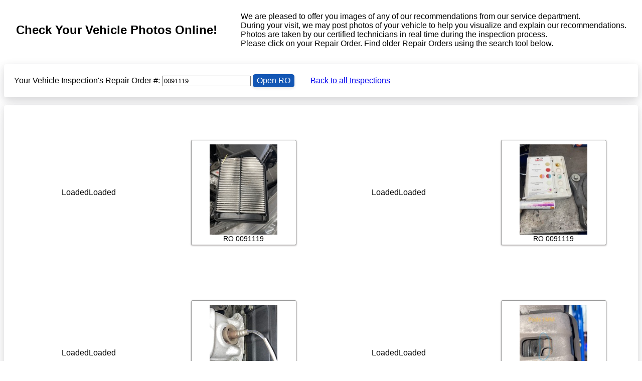

--- FILE ---
content_type: text/html; charset=utf-8
request_url: https://www.repairshopsolutions.com/LiveGallery.aspx?key=DB9D4F1E-62A2-466D-8505-31CE39D22419&roNumber=0091119
body_size: 13592
content:

<!DOCTYPE html>
<html lang="en-US" class="" prefix="og: https://ogp.me/ns#">
<head>
	<meta charset="UTF-8" />
	<title>Leonardi Automotive&#39;s Latest Inspection Photos</title>
	<meta http-equiv="X-UA-Compatible" content="IE=Edge" />
	<meta name="viewport" content="initial-scale=1,viewport-fit=cover,shrink-to-fit=no" />
	<script type="text/javascript">
"use strict";
var rssRequestLog = [];
function onRequestObserved(entries) {
    var simpleEntries = Array.from(entries.getEntries()).map(e => ({ entryType: e.entryType, initiatorType: e.initiatorType, name: e.name, duration: e.duration, startTime: e.startTime, transferSize: e.transferSize }));
    for (var i = 0; i < simpleEntries.length; i++)
        window.rssRequestLog.push(simpleEntries[i]);
}
var requestObserver = null;
if (typeof PerformanceObserver === 'function') {
    requestObserver = new PerformanceObserver(onRequestObserved);
    requestObserver.observe({ type: 'resource' });
}
else {
    window.rssRequestLog.push({ entryType: 'warning', initiatorType: 'self', name: 'PerformanceObserver is not supported.', duration: 0, startTime: 0, transferSize: 0 });
}
//# sourceMappingURL=ClientErrorReporting.RssRequestLogScript.js.map	</script>
	<style type="text/css">
dialog{border-radius:15px;box-shadow:5px 5px 20px 11px rgba(0,0,0,.4);border:none;width:50vw;box-sizing:border-box;padding:1em;margin:auto;position:fixed;top:0;right:0;bottom:0;left:0;transition:width .2s,height .2s;z-index:50;background-color:#fff;background-color:var(--color-background);color:#000;color:var(--color-foreground)}@media screen and (prefers-color-scheme:dark){:root:not(.lightMode) dialog{background-color:#000}}:root.darkMode dialog{background-color:#000}dialog[open]{animation:dialogOpening .2s}dialog[open].closing{animation:dialogClosing .2s}dialog:focus{outline:none}dialog.fillViewport{width:auto !important;height:auto !important;min-width:0 !important;min-height:0 !important;max-width:none !important;max-height:none !important;border-radius:0;resize:none !important}:root.hasFillViewportDialog{overflow:hidden;scrollbar-width:none;-ms-overflow-style:none}:root.hasFillViewportDialog::-webkit-scrollbar{display:none;width:0}dialog.iframe,dialog.addableAssetsDialog,dialog.laborPicker,dialog.image{width:50vw;height:50vh;min-width:640px;min-height:480px;box-sizing:border-box;flex-direction:column;resize:both;overflow:hidden;border-bottom-right-radius:0}dialog.laborPicker{width:70vw}dialog.addableAssetsDialog{width:90vw;display:flex;justify-content:stretch;box-shadow:rgba(0,0,0,.08) 0 2px 4px 1px;box-shadow:rgba(0,0,0,.2) 0 2px 20px 20px}dialog.addableAssetsDialog>div.addableAssets{flex-grow:1;flex-shrink:1;overflow:auto}@supports (backdrop-filter:blur(10px)){dialog.addableAssetsDialog{backdrop-filter:blur(10px);background-color:var(--color-offwhite-08)}}@supports (-webkit-backdrop-filter:blur(10px)){dialog.addableAssetsDialog{-webkit-backdrop-filter:blur(10px);background-color:var(--color-offwhite-08)}}dialog.image{width:75vw;height:75vh}dialog.iframe[open],dialog.image[open]{display:flex}dialog.notrans,dialog.iframe:active,dialog.addableAssetsDialog:active,dialog.laborPicker:active,dialog.image:active{transition:none}dialog.iframe>header,dialog.addableAssetsDialog>header,dialog.laborPicker>header,dialog.image>header{display:flex;padding:0;padding-bottom:5px}dialog.iframe>header>h2,dialog.addableAssetsDialog>header>h2,dialog.laborPicker>header>h2,dialog.image>header>h2{margin:0;border:none}dialog.iframe>header>div.windowControls,dialog.addableAssetsDialog>header>div.windowControls,dialog.laborPicker>header>div.windowControls,dialog.image>header>div.windowControls{margin-left:auto;margin-right:0}dialog.disallowShrink:not(.allowShrink)>header>div.windowControls>button.popupSzToggleButton{display:none}dialog.image{background-color:#000}dialog.image>header{position:absolute;top:1em;right:1em;z-index:11}dialog.image>header>h2{display:none}dialog.iframe>iframe,dialog.image>div.imageWrapper>img,dialog.image>div.imageWrapper>video{width:100%;flex-grow:1;flex-shrink:1;flex-basis:100%;box-sizing:border-box;max-height:100%;max-width:100%;border:none;border-radius:10px}dialog::backdrop{-webkit-backdrop-filter:blur(2px);backdrop-filter:blur(2px);background-color:rgba(0,0,0,.2)}dialog+.backdrop{background-color:rgba(0,0,0,.5)}html.isPopup>body>dialog.fillViewport{padding:0}html.isPopup>body>dialog::backdrop{background-color:rgba(255,255,255,.2)}html.isPopup>body>dialog+.backdrop{background-color:rgba(255,255,255,.2)}@keyframes dialogOpening{from{transform:scale(0);filter:blur(10px);opacity:0}to{transform:scale(1);filter:blur(0);opacity:1}}@keyframes dialogClosing{from{transform:scale(1);filter:blur(0);opacity:1}to{transform:scale(0);filter:blur(10px);opacity:0}}@keyframes dialogOpening_nomotion{from{opacity:0}to{opacity:1}}@keyframes dialogClosing_nomotion{from{opacity:1}to{opacity:0}}@media(prefers-reduced-motion:reduce){dialog[open]{animation:dialogOpening_nomotion .2s}dialog[open].closing{animation:dialogClosing_nomotion .2s}}.loadingSpinner{display:inline-block;width:80px;height:80px;position:absolute;margin:auto;top:0;right:0;bottom:0;left:0}.loadingSpinner::after{content:" ";display:block;width:64px;height:64px;margin:8px;border-radius:50%;border:6px solid rgba(0,0,0,.2);border-color:rgba(0,0,0,.4) transparent #808080 transparent;border-color:rgba(0,0,0,.4) transparent var(--color-accent) transparent;animation:rotate360 1.2s linear infinite}button.busy{position:relative;white-space:nowrap}button.busy::after{content:" ";display:inline-block;width:16px;height:16px;width:24px;height:24px;margin:0;border-radius:50%;border:3px solid rgba(0,0,0,.2);border-width:4px;border-top-color:#1356b4;border-top-color:var(--color-accent);border-right-color:transparent;border-bottom-color:#1356b4;border-bottom-color:var(--color-accent);border-left-color:transparent;animation:rotate360 1.2s linear infinite;position:absolute;margin-top:-8px;margin-left:-8px;margin-top:-12px;margin-left:-12px;top:50%;left:50%}dialog>div.imageWrapper{flex-basis:100%;flex-grow:1;flex-shrink:10;display:flex;justify-content:center;overflow:hidden;position:relative;background-repeat:no-repeat;background-position:center center;background-size:contain;background-size:auto;transition:filter .5s}dialog>div.imageWrapper.isLoading{filter:blur(10px)}dialog>div.imageWrapper>img{object-fit:scale-down;max-height:100%;max-width:100%}dialog>div.imageWrapper>span{position:absolute;z-index:10;padding:.25em .5em;margin:.5em;font-size:120%;color:#fff;border-radius:5px;background-color:rgba(0,0,0,.5)}dialog>div.imageWrapper>span:empty{display:none}dialog>div.imageWrapper>button.prev,dialog>div.imageWrapper>button.next{position:absolute;width:50px;top:50px;top:100px;bottom:0;bottom:100px;z-index:10;font-size:36pt;color:#fff;border-color:transparent;background-color:transparent;text-shadow:1px 1px 3px black;border-radius:7px;box-shadow:none}dialog>div.imageWrapper>button:disabled{display:none}dialog>div.imageWrapper>button:hover{background-color:rgba(50,50,50,.8);filter:blur(.2)}dialog>div.imageWrapper>button.prev{left:0}dialog>div.imageWrapper>button.next{right:0}dialog>div.imageWrapper>button.editButton{color:#fff;border-color:transparent;position:absolute;top:0;left:0;z-index:11;font-size:larger}dialog>header>div.commands,dialog>div.commands{display:flex;justify-content:space-between;margin:0;margin-left:auto}dialog>div.imageWrapper>div.commands{display:flex;justify-content:flex-start;margin:0;position:absolute;top:0;left:0}dialog div.commands>button{margin:0 .55em}dialog>ul.filmstrip{flex-basis:150px;flex-grow:0;flex-shrink:0}ul.filmstrip{list-style:none;padding:0;margin:0;display:flex;align-items:center;justify-content:flex-start;flex-wrap:wrap;user-select:none;-ms-user-select:none;-webkit-user-select:none;-moz-user-select:none}ul.filmstrip>li{flex-shrink:1;flex-basis:50px;flex-grow:1;margin:.25em;border:3px solid transparent;border-radius:5px;padding:0;position:relative;transition:border-color .2s;min-width:50px;min-height:50px;max-width:50px;max-height:50px}ul.filmstrip>li:hover{border-color:rgba(255,255,255,1)}ul.filmstrip>li.active{border-color:#1356b4;border-color:var(--color-accent)}ul.filmstrip>li>span{display:none}ul.filmstrip>li:hover>span:not(:empty){display:block;position:absolute;top:-50px;white-space:nowrap;z-index:10;padding:.25em .5em;margin:.5em;font-size:120%;color:#fff;border-radius:5px;background-color:rgba(0,0,0,.5)}ul.filmstrip>li:last-child:hover>span:not(:empty){right:0}ul.filmstrip>li>img{display:block;width:100%;height:100%;min-width:50px;min-height:50px;max-width:50px;max-height:50px;cursor:pointer;object-fit:contain}div.imageEditorWrapper{position:fixed;top:0;right:0;bottom:0;left:0;z-index:200;background-color:#666}div.imageEditorWrapper>iframe{height:100%;width:100%;border:none;height:100%;width:100%}div.imageEditorWrapper.loading{animation:1s ease-in imageEditorIntroPart1}div.imageEditorWrapper.loaded{opacity:1}div.imageEditorWrapper.loaded>iframe{visibility:visible}@keyframes imageEditorIntroPart1{from{opacity:0;transform:scale(0)}to{opacity:1;transform:scale(1)}}@keyframes imageEditorIntroPart1_nomotion{from{opacity:0}to{opacity:1}}@keyframes imageEditorIntroPart2{from{opacity:.5}to{opacity:1}}@keyframes imageEditorIntroPart3{from{opacity:0}to{opacity:1}}@media(prefers-reduced-motion:reduce){div.imageEditorWrapper.loading{animation:1s ease-in imageEditorIntroPart1_nomotion}}button{box-sizing:content-box}button,a.button,label[for].trigger,label[for].adjacentCheckboxLabel,label.button{display:inline-block;line-height:1.15;white-space:nowrap;border:3px solid #1356b4;border-color:var(--color-accent);border-radius:5px;font-size:1em;font-family:inherit;padding:4px 8px 4px 8px;padding:1px 5px 1px 5px;margin:0;color:#fff;color:var(--color-accent-text);background-color:#1356b4;background-color:var(--color-accent);transition:background-color .2s ease-in-out,color .2s ease-in-out,box-shadow .2s ease-in-out;text-decoration:none;cursor:pointer;touch-action:manipulation;user-select:none;-ms-user-select:none;-webkit-user-select:none;-moz-user-select:none;box-shadow:0 2px 4px 1px rgba(0,0,0,.08);text-shadow:0 1px rgba(0,0,0,.5);text-shadow:0 1px var(--color-button-text-shad)}button span.cut,a.button span.cut,label[for].trigger span.cut,label[for].adjacentCheckboxLabel span.cut,label.button span.cut{white-space:pre-wrap}section.pageHeader button,section.pageHeader a.button,section.pageHeader label[for].trigger,section.pageHeader label[for].adjacentCheckboxLabel,section.pageHeader label.button{box-shadow:rgba(0,0,0,.12) 0 2px 4px 1px}label[for].trigger::before,label[for].adjacentCheckboxLabel::before{transition:background-color .2s ease-in-out}label[for].trigger:hover::before,label[for].adjacentCheckboxLabel:hover::before{transition:none}button:not(:disabled):hover,a.button:not(.disabled):hover,label[for].trigger:not(.disabled):hover,label[for].adjacentCheckboxLabel:not(.disabled):hover,label.button:hover{background-color:#333;color:#fff;box-shadow:0 2px 7px 3px rgba(0,0,0,.2);transition:none}td button:not(:disabled):hover,td a.button:not(:disabled):hover,td label.button:not(:disabled):hover{box-shadow:0 2px 4px 1px rgba(0,0,0,.16);text-shadow:none}button:disabled,a.disabled,label[for].trigger.disabled,label[for].adjacentCheckboxLabel.disabled,label.button.disabled{background-color:#999;cursor:not-allowed;border:3px solid transparent}button:focus,a.button:focus,label[for].trigger:focus,label[for].adjacentCheckboxLabel:focus,label.button:focus{background-color:#333;color:#fff;transition:none}button:focus-visible,a.button:focus-visible,label[for].trigger:focus-visible,label[for].adjacentCheckboxLabel:focus-visible,label.button:focus-visible{--color-focus:white;outline:1px dotted #fff;outline:1px dotted invert;outline:1px dotted var(--color-focus);outline:1px dotted var(--color-accent-focus);outline:3px solid var(--color-accent-focus);outline-offset:2px;outline-offset:-4px;outline-offset:2px}button:-moz-focusring,a.button:-moz-focusring,label[for].trigger:-moz-focusring,label[for].adjacentCheckboxLabel:-moz-focusring,label.button:-moz-focusring{outline:3px solid var(--color-accent-focus);outline-offset:-4px;outline-offset:2px}button:active,a.button:active,label[for].trigger:active,label[for].adjacentCheckboxLabel:active,label.button:active{padding:1px 4px 1px 6px;box-shadow:0 0 0 0 rgba(0,0,0,.01) !important}button.destructive:not(:disabled){background-color:#b41313;transition:box-shadow .2s;box-shadow:0 2px 4px 1px rgba(0,0,0,.08)}button.destructive:not(:disabled):hover{background-color:#620d0d;box-shadow:0 2px 4px 1px rgba(0,0,0,.08),0 0 20px 1px rgba(255,0,0,.2)}div.actions button,div.actions a.button,div.actions label[for].adjacentCheckboxLabel,div.actions label.button.trigger,div.actions label.button.adjacentCheckboxLabel{margin-right:.5em;text-transform:uppercase}button.linkButton{display:inline;appearance:none;-webkit-appearance:none;-moz-appearance:none;background:none;border:none;text-shadow:none;color:inherit;box-shadow:none;padding:.3em .5em;color:#1356b4;color:var(--color-accent-fore);color:var(--color-accent-dark);text-decoration:none;transition:color .1s,background-color .1s}button.linkButton:hover{background-color:rgba(19,86,180,.33);background-color:var(--color-accent);color:#fff;color:var(--color-accent-text)}a.button[target="_blank"]::after,button.popupRequired::after{display:inline-block;content:'';vertical-align:baseline;width:14px;height:14px;background-image:url("/images/UI/External.svg");background-image:var(--image-open-external);background-size:contain}a.button[target="_blank"].insAssDownload::after{display:none}html{background-color:#d0e9ff;background-color:var(--color-background-gradient-start);background-image:radial-gradient(circle at bottom left,#e5e5e5 0%,#d0e9ff 100%);background-image:radial-gradient(circle at top left,#e5e5e5 0%,#d0e9ff 100%);background-image:radial-gradient(circle at top left,var(--color-background-gradient-start) 0%,var(--color-background-gradient-end) 100%);background-repeat:no-repeat;background-attachment:fixed;box-sizing:border-box}body{font-family:sans-serif;padding:env(safe-area-inset-top,0) env(safe-area-inset-right,0) env(safe-area-inset-bottom,0) env(safe-area-inset-left,0);box-sizing:border-box}article{max-width:40em;margin:1em auto 1em auto}h2,h3{border-bottom:1px solid #000;margin:.5em 0 .5em 0;padding:0}h5{margin:.5em 0;padding:0;font-weight:normal;font-size:medium}article>header,section,footer{background-color:#fff;box-shadow:3px 3px 5px rgba(0,0,0,.5);padding:1em;margin:1em 0 1em 0}header{display:flex;flex-wrap:wrap;justify-content:space-around;align-items:center}header>div{display:flex;flex-wrap:wrap;justify-content:space-around;align-items:center}@supports (display:contents){header>div{display:contents}}header img{max-height:120px;max-width:300px}@supports (object-fit:contain){header img{max-height:120px;max-width:400px;object-fit:contain;flex-shrink:1;flex-basis:50%}}header #managerBlurb{color:#f00}address{font-style:normal}#inspectionInfo dl{width:50%;float:left;padding:0;margin:0}#inspectionInfo dt,#inspectionInfo dd{box-sizing:border-box;float:left;margin:0;padding:.2em}#inspectionInfo dt{font-weight:bold;width:40%;clear:left}#inspectionInfo dd{width:60%}#inspectionInfo p{clear:both}#inspectionInfo::after{content:"";display:block;clear:both}#toc{font-size:90%;position:sticky;position:-webkit-sticky;z-index:10;top:-.25em;padding:.5em}#toc{display:none}#toc ul{display:flex;flex-wrap:wrap;list-style:none;padding:0;margin:0}#toc ul>li{padding:0;margin:0}#toc ul>li>a{display:inline-block;padding:.5em;margin:0 .5em;border-radius:5px}#toc a:link,#toc a:visited{text-decoration:none;color:#1356b4;color:var(--color-accent)}#toc a:hover{background-color:#ccc}#toc a.isVisible{background-color:#1356b4;background-color:var(--color-accent);color:#fff;color:var(--color-accent-text)}#prioritiesSection h4{background-color:#ffc;background-color:var(--pri-bg-color,#ffc);margin:.5em 0 0 0;padding:.5em .25em;border-radius:7px}div.priorityGroup>h4+div::before{content:'';display:block;background:#eee;border-radius:3px;height:3px;margin-top:.5em}@media(max-width:44em){#prioritiesSection .priorityGroup.hasBorder{border:3px solid transparent;border-color:var(--pri-border-color,transparent);border-radius:1em;overflow:hidden}#prioritiesSection .priorityGroup.hasBorder.solidBorder{border-style:solid}#prioritiesSection .priorityGroup.hasBorder.dashedBorder{border-style:dashed}#prioritiesSection .priorityGroup.hasBorder.glow{box-shadow:inset 0 0 13px 0 var(--pri-border-color),0 0 13px 0 var(--pri-border-color);box-shadow:0 0 13px 0 var(--pri-border-color);transition:box-shadow .2s}#prioritiesSection .priorityGroup.hasBorder.glow:hover{box-shadow:none}#prioritiesSection .priorityGroup.hasBorder h4{margin-top:0;padding-left:.5em}#prioritiesSection .priorityGroup:not(.hasBorder)+.priorityGroup.hasBorder{margin-top:0}#prioritiesSection .priorityGroup.hasBorder+.priorityGroup.hasBorder{margin-top:1em}}@media(min-width:44em){#prioritiesSection .priorityGroup.hasBorder{border:5px solid transparent;border-color:var(--pri-border-color,transparent);border-radius:1em}#prioritiesSection .priorityGroup.hasBorder.popout{margin:.5em -2em;padding:.5em 2em}#prioritiesSection .priorityGroup.hasBorder.glow{box-shadow:inset 0 0 13px 0 var(--pri-border-color),0 0 13px 0 var(--pri-border-color);transition:box-shadow .2s}#prioritiesSection .priorityGroup.hasBorder.glow:hover{box-shadow:none}#prioritiesSection .priorityGroup:not(.hasBorder)+.priorityGroup.hasBorder{margin-top:0}#prioritiesSection .priorityGroup.hasBorder+.priorityGroup.hasBorder{margin-top:1em}}.item{padding:.25em}.item:nth-child(2n+0){background:#eee;border-radius:3px}.item:nth-child(2n+1){background:#fff;background:transparent}.item .line{display:flex;flex-wrap:wrap}.item .line h5{flex-grow:2;padding-left:.4em;font-weight:bold}.item span.resolvedIndicator{color:#060;font-weight:bold;display:block}.item span.priceIndicator{color:#060}.item>span.taskMotoVisuals{display:flex;padding-left:1.5em}.item>span.taskMotoVisuals div.motoVisualsImage:hover .play-icon{opacity:1;transform:translate(-50%,-50%) scale(1.2)}.item>span.taskMotoVisuals span.motoVisualsImage{position:relative;display:flex;width:8em;height:auto;line-height:0}.item>span.taskMotoVisuals span.motoVisualsImage img{width:8em;height:auto;display:block;border-radius:10px;opacity:.5}.item .line p.result{margin:.5em;margin-left:auto}.item p.result .quantity{margin-left:1em}.item>.line.forDetails{display:block}.item>details>summary,.item>.line>details>summary{border-radius:7px;font-size:90%;padding:.25em .5em;user-select:none;color:#666;cursor:pointer}.item>details>summary:hover,.item>.line>details>summary:hover{background-color:#ddd}.item>details[open],.item>.line>details[open]{background-color:#fafafa;border-radius:7px;overflow:hidden}.item>details[open]>summary,.item>.line>details[open]>summary{border-radius:0}.item .explanation{margin-left:1em}.item table{font-size:80%;border-radius:7px}.item table>*>tr>*{border:1px solid #c5c5c5;padding:.25em .5em}.item .line.forDetailsTable>details>div,.item .line.forDetailsUL>details>div{padding:1em}.notesFinding{margin:0;padding:1px;padding-left:1.5em;font-size:85%;list-style:none}.notesFinding li{margin:.5em 0}ul.assetsList{list-style:none;padding:0;margin:0;display:flex;flex-wrap:wrap;justify-content:center;flex-grow:5}ul.assetsList>li{margin:.25em}ul.assetsList a img{box-shadow:1px 1px 9px 3px rgba(0,0,0,.2);transition:box-shadow .2s,transform .2s}ul.assetsList a:hover img{box-shadow:1px 1px 9px 3px rgba(0,0,0,.4)}ul.assetsList a:active img{transform:scale(.95)}.play-icon{width:40px;height:40px;border:2px solid #232323;border-radius:50%;position:absolute;top:50%;left:50%;transform:translate(-50%,-50%);display:flex;align-items:center;justify-content:center}.play-icon::before{content:'';width:0;height:0;border-top:8px solid transparent;border-bottom:8px solid transparent;border-left:12px solid #232323;position:relative;left:2px}ul.assetsList{text-align:center;margin:0;padding:0;list-style-type:none}ul.assetsList>li{position:relative;display:flex;align-items:center;border-radius:7px;height:150px;margin:1em}ul.assetsList>li>a.videoLink::after,ul.filmstrip>li.video::after{content:'🎥';content:'▶️';font-size:24pt;display:flex;flex-direction:column;justify-content:center;align-items:center;position:absolute;text-align:center;top:0;right:0;bottom:0;left:0;pointer-events:none;z-index:11}ul.filmstrip>li{position:relative}ul.filmstrip>li.video::after{font-size:14pt}ul.assetsList>li>a>img,ul.assetsList>li>label>img{min-width:50px;min-height:100px;max-width:200px;max-height:150px;width:auto;height:auto;transition:transform .2s}ul.assetsList>li:hover>a>img,ul.assetsList>li>label>img{transform:scale(1.1)}@supports (grid-template-columns:repeat(auto-fit,minmax(160px,1fr))){#footerAssets ul.assetsList{display:grid;grid-template-columns:repeat(auto-fit,minmax(160px,1fr));grid-auto-rows:auto;grid-gap:.25em;justify-items:center;align-items:center;padding:0;margin:0;margin-top:1em;list-style:none}#footerAssets ul.assetsList li{margin:0}}ul.assetsList li span.assetTitle{position:absolute;z-index:10;padding:.25em .5em;margin:.5em;font-size:120%;color:#fff;border-radius:5px;background-color:rgba(0,0,0,.5)}ul.assetsList li span.assetTitle:not(.videoLength){display:none}ul.assetsList li span.assetTitle.videoLength{position:absolute;bottom:0;right:0;font-size:90%}#inspectionVideos video{width:100%}a img{border:none;transition:box-shadow .2s}article section img{max-width:100%}@media(max-width:40em){header{text-align:center}header img,header p,header #shopAddress{display:block;margin:1em}header img{margin:0 auto}#inspectionInfo dl{width:100%;float:none}}@media(max-width:374px){body{background-image:none}body,article,header,section{margin:0;box-shadow:none}section{padding:1em 1em 1px 1em}}table{width:100%;border-collapse:collapse}table th,table td{padding:.2em}table .d,table .n{text-align:right}table .t{text-align:left}table .a{text-align:center}table.banded>thead>tr,table.banded>tbody>tr:nth-child(2n+0){background:#eee}table.banded>tbody>tr:nth-child(2n+1){background:#fff}.markdownContainer>p{clear:both;float:none}.markdownContainer>p>img{float:left;max-width:100%}.markdownContainer>p::after,.markdownContainer:after{display:block;content:'';clear:both;float:none}article>header,section,footer{border-radius:4px;box-shadow:0 15px 35px 0 rgba(60,66,87,8%),0 5px 15px 0 rgba(0,0,0,12%)}h2,h3{border-bottom:none}body.design-material{font-family:'Roboto',sans-serif}body.design-material h2,body.design-material h3{border-bottom:none}body.design-material article>header,body.design-material section,body.design-material footer{border-radius:4px;box-shadow:0 2px 1px -1px rgba(0,0,0,.2),0 1px 1px 0 rgba(0,0,0,.14),0 1px 3px 0 rgba(0,0,0,.12)}body.design-glass h2,body.design-glass h3{border-bottom:none}body.design-glass article>header,body.design-glass section,body.design-glass footer{border-radius:7px;backdrop-filter:blur(10px);background-color:#fefefe;background-color:rgba(249,249,249,.8);box-shadow:rgba(0,0,0,.2) 0 2px 20px 20px;transition:background-color .2s}body.design-glass article>header,body.design-glass section:hover,body.design-glass footer:hover{background-color:#fff}body.design-glass .item:nth-child(2n+1){background-color:transparent}article>header{background-color:var(--color-header-background,#fff)}section{background-color:var(--color-section-background,#fff)}body.hideItems article>section#prioritiesSection,body.hideItems article>section.categorySection{display:none}.inspectionFieldsTiles{display:flex;flex-wrap:wrap}.inspectionFieldsTiles>div{flex-basis:150px;flex-grow:1;flex-shrink:2;box-sizing:border-box;background-color:#a1cae0;border-radius:5px;margin:.5em;padding:.5em;font-size:90%}section.carMDReport{background-color:#b7e6ff;background-color:#def3ff}section.carMDReport .item:nth-child(2n+0){background-color:#a1cae0;background-color:#c8e0ec}section.carMDReport .item:nth-child(2n+1){background-color:transparent}section.carMDReport .item>details>summary,section.carMDReport .item>.line>details>summary,section.carMDReport .item>details[open],section.carMDReport .item>.line>details[open]{background-color:#d8f1ff}section.carMDReport .item table>*>tr>*{border-color:#a1cae0}section.carMDReport .item>details>summary:hover,section.carMDReport .item>.line>details>summary:hover{background-color:#b8e6ff}section.carMDReport>h3>img{image-rendering:optimizeQuality;image-rendering:high-quality;image-rendering:-webkit-optimize-contrast}section.carMDReport>h3>span{display:none}section.carMDReport ul{padding:.5em 1.5em;margin:0}ul#reportLinksButtons{list-style:none;margin:0;padding:0;display:flex;justify-content:space-around}ul#reportLinksButtons>li{margin:0;padding:0;flex-grow:0;flex-shrink:0}ul#reportLinksButtons>li a.button{font-size:18pt}div.assetsListOuter>div.uploadStatus{display:none;align-items:center;justify-content:space-between;gap:.5em;padding:4px 8px;border-radius:6px;background-color:#ffe6e6;color:#a94442;font-size:.85em;font-weight:500;box-shadow:0 1px 3px rgba(0,0,0,.1);position:relative}
	</style>
	<style type="text/css">
:root {
	--color-accent          : #1356B4;
	--color-accent-fade     : #5E94DE;
	--color-accent-pale     : #F0F8FF;
	--color-accent-text     : #FFFFFF /* Color for text where the accent is used as a background. */;
	--color-accent-fore     : #1356B4 /* Possibly darker shade of the accent color where greater contrast is needed by text. */;
	--color-accent-light    : #B0C7E6;
	--color-accent-dark     : #0D3978;
	--color-accent-focus    : rgba(19,86,180,0.80);
	--color-accent-hover    : rgba(19,86,180,0.33);
}
@media screen and (prefers-color-scheme: dark) {
	:root:not(.lightMode) {
		--color-accent-fade     : #5E94DE;
		--color-accent-pale     : #4F5254;
		--color-accent-light    : #0D3978;
		--color-accent-dark     : #B0C7E6;
		--color-accent-focus    : rgba(19,86,180,0.80);
		--color-accent-hover    : rgba(19,86,180,0.33);
	}
}
:root.darkMode {
	--color-accent-fade     : #5E94DE;
	--color-accent-pale     : #4F5254;
	--color-accent-light    : #0D3978;
	--color-accent-dark     : #B0C7E6;
	--color-accent-focus    : rgba(19,86,180,0.80);
	--color-accent-hover    : rgba(19,86,180,0.33);
}
	</style>
	<script type="text/javascript">
	var scriptConfig = {
		versionCommit: "472dd2680",
		versionUnix: 1768523452000,
		shopLogoFallbackUri: "/static-assets/Images/Logo/Logo-380-rev-yshdQ0EL2zUJffoo.png",
		contentUrls: {
			images_Logo_Favicon_Ico: "/static-assets/Images/Logo/favicon-rev-jdTjieMzmN8EWjRJ.ico",
			images_Logo_Logo380_Png: "/static-assets/Images/Logo/Logo-380-rev-yshdQ0EL2zUJffoo.png",
			images_UI_FileBlack_Svg: "/static-assets/Images/UI/File_Black-rev-ebxnemweqfff_dP8.svg",
			scripts_Global_Widgets_AssetList_CameraShutterClick08_Mp3: "/static-assets/Scripts/Global/Widgets/AssetList/camera-shutter-click-08-rev-GbTunvaYF6e69Xyp.mp3",
			scripts_Global_Widgets_AssetList_UserMediaGrant1x_Png: "/static-assets/Scripts/Global/Widgets/AssetList/UserMedia-Grant-1x-rev-rIHQzls5kdoKQ0AZ.png",
			scripts_Global_Widgets_AssetList_UserMediaGrant2x_Png: "/static-assets/Scripts/Global/Widgets/AssetList/UserMedia-Grant-2x-rev-jenr5yt6T9lkT5GX.png",
			scripts_Global_Widgets_AssetList_UserMediaPermissionBlocked1x_Png: "/static-assets/Scripts/Global/Widgets/AssetList/UserMedia-PermissionBlocked-1x-rev-iubxjQw1WHRw-eFk.png",
			scripts_Global_Widgets_AssetList_UserMediaPermissionBlocked2x_Png: "/static-assets/Scripts/Global/Widgets/AssetList/UserMedia-PermissionBlocked-2x-rev-pJSy8a96AApDdV5q.png",
			style_Widgets_RssNotificationsImage_Png: "/static-assets/Style/Widgets/RssNotifications.Image-rev-RFxV3ytKjgy0bbD-.png",
			style_Widgets_RssNotificationsPing_Mp3: "/static-assets/Style/Widgets/RssNotifications.Ping-rev-kCgE4PyLpu_DFJI3.mp3",
		},
		notificationsSfxUri: "/static-assets/Style/Widgets/RssNotifications.Ping-rev-kCgE4PyLpu_DFJI3.mp3",
		notificationsIconUri: "/static-assets/Style/Widgets/RssNotifications.Image-rev-RFxV3ytKjgy0bbD-.png",
		notificationsBadgeUri: "/static-assets/Images/Logo/favicon-rev-jdTjieMzmN8EWjRJ.ico",
		cameraSoundUri: "/static-assets/Scripts/Global/Widgets/AssetList/camera-shutter-click-08-rev-GbTunvaYF6e69Xyp.mp3",
		casAssetCdnUrlBase: "https://blobs.repairshopsolutions.com/inspection-resources/",
		contentShopUriName: "leonardi",
		contentShopName: "Leonardi Automotive",
		contentShopId: 11,
		isFramed: ( window.self !== window.top ),
		isPreview: ( window.self !== window.top ) && window.frameElement && window.frameElement.classList.contains( 'previewIFrame' ),
		isPopup: ( window.self !== window.top ) && window.frameElement && window.frameElement.classList.contains( 'dialogIFrame' ),
		pageTypeName: "ASP.aspnetfiles_public_livegallery_aspx",
		pageRouteName: "FeatureLiveGallery",
		pageRouteTemplate: "/LiveGallery.aspx",
		"_": null
	}
	</script>

	<script type="text/javascript">
    (function (i, s, o, g, r, a, m) {
        i['GoogleAnalyticsObject'] = r; i[r] = i[r] || function () {
            (i[r].q = i[r].q || []).push(arguments)
        }, i[r].l = 1 * new Date(); a = s.createElement(o),
        m = s.getElementsByTagName(o)[0]; a.async = 1; a.src = g; m.parentNode.insertBefore(a, m)
    })(window, document, 'script', '//www.google-analytics.com/analytics.js', 'ga');
	ga('create', 'UA-177269636-1', 'auto' );

	if( typeof scriptConfig.pageRouteTemplate === 'string' ) { ga( 'set', 'contentGroup1', scriptConfig.pageRouteTemplate ); }
	if( typeof scriptConfig.pageTypeName      === 'string' ) { ga( 'set', 'dimension1'   , scriptConfig.pageTypeName      ); }
	if( typeof scriptConfig.shopId            === 'number' ) { ga( 'set', 'dimension2'   , scriptConfig.shopId            ); }
	if( typeof scriptConfig.pageRouteName     === 'string' ) { ga( 'set', 'dimension3'   , scriptConfig.pageRouteName     ); }
	ga( 'require', 'displayfeatures' );
	ga( 'send'   , 'pageview'        );
	</script>

	<script type="text/javascript" src="/static-assets/Scripts/dist/Public.bundled-rev-iX8HVwfifFeCwW7d.js" defer="defer"></script>

	<script type="text/javascript">

function showImage( ev, anchor ) {

	var wrapper = document.createElement('div');
	wrapper.classList.add( 'singleImageWrapper' );

	var div = document.createElement('div');

	var img = document.createElement('img');
	img.src = anchor.href;
	img.classList.add( 'singleImage' );
	div.appendChild( img );
	wrapper.appendChild( div );

	document.body.appendChild( wrapper );

	ev.preventDefault();
	ev.stopPropagation();
}

window.addEventListener( 'DOMContentLoaded', function() {

	document.body.addEventListener( 'click', function( ev ) {
		
		var singleImages = document.querySelectorAll( '.singleImageWrapper' );
		for( var i = 0; i < singleImages.length; i++ ) {
			var div = singleImages[i];
			div.parentElement.removeChild( div );
		}
	} );

} );
	</script>

	<style type="text/css">
section#liveGalleryForm {
	padding: 0.25em;
}
		
.singleImageWrapper {
	position: absolute;
	top: 0;
	right: 0;
	bottom: 0;
	left: 0;

	background-color: rgba( 0, 0, 0, 0.2 );
	transition: opacity 0.2s;

	display: flex;
	flex-direction: column;
	align-items: center;
	justify-content: center;

	z-index: 10;
}
	.singleImageWrapper > div {
		background-color: white;
		border: 1px solid #999;
		border-radius: 3px;
		box-shadow: 0 1px 3px rgba(34, 25, 25, 0.4);
		margin: 5px;
		padding: 8px;

		display: flex;
		flex-direction: column;
		align-items: center;
	}
		.singleImage {
			max-width: 90vw;
			max-height: 90vh;
		}

h2 {
	border: none;
}

ul {
	margin: 0;
	padding: 0;
	list-style: none;
}

/* For IE11 support: */
ul.inspections {
	display: flex;
	flex-wrap: wrap;
}

ul.inspections {

	display: grid;

	/* Why didn't I see this article until now?! https://css-tricks.com/look-ma-no-media-queries-responsive-layouts-using-css-grid/ */
	grid-template-columns: repeat(auto-fit, minmax(200px, 1fr));
	grid-gap: 100px;
	align-items: center;
	grid-auto-rows: auto;

	padding: 1em;

	overflow: hidden;
}
	li.inspection {
		position: relative;

		margin: 1em;
		margin: auto;
	}

ul.inspectionPhotos {
	position: relative;
	
	padding: 0;
	margin: 0;
	list-style: none;
	
	width: 200px;
	height: 200px;
	/*outline: 1px solid red;*/
}
	li.inspectionPhoto {
		transition: transform 0.2s;

		background-color: white;
		border: 1px solid #999;
		border-radius: 3px;
		box-shadow: 0 1px 3px rgba(34, 25, 25, 0.4);

		cursor: pointer;
		font-size: 14px;
		
		margin: 5px;
		padding: 8px;

		/*overflow: hidden;*/
		
		text-align: center;

		height: 192px;
		width: 192px;

		display: flex;
		flex-direction: column;
		align-items: center;
		justify-content: space-between;
	}
	li.inspection li.inspectionPhoto {
		position: absolute;
		top: 0;
		left: 0;
		right: 0;
		bottom: 0;
		/*outline: 1px solid blue;*/
	}
		li.inspectionPhoto > a {
			display: contents;
		}
			li.inspectionPhoto > a > img {
				margin: auto;
				max-height: 180px; /* 192px square Polaroid-style, minus 180px leaves 12px for the caption in the <span> */
				max-width: 180px;
			}
		li.inspectionPhoto > span {
			flex-shrink: 0;
			flex-grow: 0;
		}

		li.inspectionPhoto > img {
			/* Used in the Inspection List view (not the Single Inspection view): */
			margin: auto;
			max-height: 180px;
			max-width: 180px;
		}

	.inspectionRO { display: none; }

		li.inspection li.inspectionPhoto:nth-child(1) {
			transform: rotate(0);
			z-index: 10;
		}
		li.inspection li.inspectionPhoto:nth-child(2) {
			transform: rotate(20deg);
			z-index: 9;
		}
		li.inspection li.inspectionPhoto:nth-child(3) {
			transform: rotate(40deg);
			z-index: 8;
		}
		li.inspection li.inspectionPhoto:nth-child(4) {
			transform: rotate(60deg);
			z-index: 7;
		}
		li.inspection li.inspectionPhoto:nth-child(5) {
			transform: rotate(80deg);
			z-index: 6;
		}

	li.inspection:hover {
		z-index: 20;
	}
	li.inspection:hover ul.inspectionPhotos {
		transition: transform 0.2s;
	}

	li.inspection:hover ul.inspectionPhotos[data-count="1"] {
		transform: scale(1.5);
	}
	li.inspection:hover ul.inspectionPhotos[data-count="2"] {
		transform: rotate(-45deg) translate(100px,-100px);
	}
		li.inspection:hover ul.inspectionPhotos[data-count="2"] > li.inspectionPhoto:nth-child(1) {
			transform: rotate(-35deg) translate(-100px, -100px);
		}
		li.inspection:hover ul.inspectionPhotos[data-count="2"] > li.inspectionPhoto:nth-child(2) {
			transform: rotate(35deg) translate(100px, 100px);
		}

	li.inspection:hover ul.inspectionPhotos[data-count="3"] {
		transform: rotate(-45deg) translate(100px,-50px);
	}
		li.inspection:hover ul.inspectionPhotos[data-count="3"] > li.inspectionPhoto:nth-child(1) {
			transform: rotate(-15deg) translate(-100px, -100px);
		}
		li.inspection:hover ul.inspectionPhotos[data-count="3"] > li.inspectionPhoto:nth-child(2) {
			transform: rotate(0deg) translate(0, 0);
		}
		li.inspection:hover ul.inspectionPhotos[data-count="3"] > li.inspectionPhoto:nth-child(3) {
			transform: rotate(15deg) translate(100px, 100px);
		}

	li.inspection:hover ul.inspectionPhotos[data-count="4"] {
		transform: rotate(-45deg) translate(100px,-100px);
	}
		li.inspection:hover ul.inspectionPhotos[data-count="4"] > li.inspectionPhoto:nth-child(1) {
			transform: rotate(-35deg) translate(-200px, -200px);
		}
		li.inspection:hover ul.inspectionPhotos[data-count="4"] > li.inspectionPhoto:nth-child(2) {
			transform: rotate(-10deg) translate(-100px, -100px);
		}
		li.inspection:hover ul.inspectionPhotos[data-count="4"] > li.inspectionPhoto:nth-child(3) {
			transform: rotate(10deg) translate(100px, 100px);
		}
		li.inspection:hover ul.inspectionPhotos[data-count="4"] > li.inspectionPhoto:nth-child(4) {
			transform: rotate(35deg) translate(200px, 200px);
		}

	li.inspection:hover ul.inspectionPhotos[data-count="5"] {
		transform: rotate(-45deg) translate(100px,-100px);
	}
		li.inspection:hover ul.inspectionPhotos[data-count="5"] > li.inspectionPhoto:nth-child(1) {
			transform: rotate(-70deg) translate(-200px, -200px);
		}
		li.inspection:hover ul.inspectionPhotos[data-count="5"] > li.inspectionPhoto:nth-child(2) {
			transform: rotate(-35deg) translate(-100px, -100px);
		}
		li.inspection:hover ul.inspectionPhotos[data-count="5"] > li.inspectionPhoto:nth-child(3) {
			transform: rotate(0) translate(0px, 0px);
		}
		li.inspection:hover ul.inspectionPhotos[data-count="5"] > li.inspectionPhoto:nth-child(4) {
			transform: rotate(35deg) translate(100px, 100px);
		}
		li.inspection:hover ul.inspectionPhotos[data-count="5"] > li.inspectionPhoto:nth-child(5) {
			transform: rotate(70deg) translate(200px, 200px);
		}

/* For IE11 support: */
ul.singleInspectionPhotos {
	display: flex;
	flex-wrap: wrap;
}

ul.singleInspectionPhotos {

	display: grid;

	grid-template-columns: repeat(auto-fit, minmax(200px, 1fr));
	grid-gap: 100px;
	align-items: center;
	justify-items: center;
	grid-auto-rows: auto;

	padding: 3em;
}

form {
	display: flex;

	align-items: baseline;
}
	form > .field {
		margin: 1em;
	}

	</style>

<style type="text/css">
</style>

</head>
<body class="">


	<header>

		<h2>Check Your Vehicle Photos Online!</h2>
		
		<p>
			We are pleased to offer you images of any of our recommendations from our service department.
			<br />
			During your visit, we may post photos of your vehicle to help you visualize and explain our recommendations.
			<br />
			Photos are taken by our certified technicians in real time during the inspection process.
			<br />
			Please click on your Repair Order. Find older Repair Orders using the search tool below.
		</p>

	</header>

	<section id="liveGalleryForm">

		<form method="get" action="/LiveGallery.aspx" id="lookupForm">

			<div class="field">
				<label for="roNumberInput">Your Vehicle Inspection's Repair Order #:</label>
				<input type="text"   name="ronumber" value="0091119" id="roNumberInput" />
				<input type="hidden" name="key" value="DB9D4F1E-62A2-466D-8505-31CE39D22419" />
				<button type="submit" title="Lookup repair order">Open RO</button>
			</div>


			<div class="field">
				<a href="/LiveGallery.aspx?key=DB9D4F1E-62A2-466D-8505-31CE39D22419">Back to all Inspections</a>
			</div>


		</form>

	</section>

	<section>


		
		<ul class="singleInspectionPhotos">
LoadedLoaded

			<li class="inspectionPhoto">
				<a href="https://blobs.repairshopsolutions.com/inspection-resources/E81EDC3C3DDEB4811BF29C1EA0FDF78E7CF877F357CF2C87A728AD8F937E5A8F" onclick="showImage(event, this)">
					<img src="https://blobs.repairshopsolutions.com/inspection-resources/2393B520DBCADECFE4BCC6F384F817B8AE973E50AFFC46E7C6940CEF9F817075" loading="lazy" alt="Inspection photo" />
				</a>
				<span>RO 0091119</span>
			</li>
LoadedLoaded

			<li class="inspectionPhoto">
				<a href="https://blobs.repairshopsolutions.com/inspection-resources/983EF917B242E5A62128207C1DA3716AC60184512B796E85433B94D9A35D764A" onclick="showImage(event, this)">
					<img src="https://blobs.repairshopsolutions.com/inspection-resources/7B841AADA184CBF7FFA1A348851AFAE459E451BAF0DEF1DD3B31056B9C53F777" loading="lazy" alt="Inspection photo" />
				</a>
				<span>RO 0091119</span>
			</li>
LoadedLoaded

			<li class="inspectionPhoto">
				<a href="https://blobs.repairshopsolutions.com/inspection-resources/0336604265FADA1EF3865B774708137629B34A2CDBE292F42227149FB115FC59" onclick="showImage(event, this)">
					<img src="https://blobs.repairshopsolutions.com/inspection-resources/30A4D0BA443B1C694A1C4E0C3DC7DC293F0C979B878571BA0D12DBD64EA23C82" loading="lazy" alt="Inspection photo" />
				</a>
				<span>RO 0091119</span>
			</li>
LoadedLoaded

			<li class="inspectionPhoto">
				<a href="https://blobs.repairshopsolutions.com/inspection-resources/2D72AA651C462989BE88A17A5C28B1C5F2A56F174FED6E089CBC57BC1E9F2FC0" onclick="showImage(event, this)">
					<img src="https://blobs.repairshopsolutions.com/inspection-resources/FAF947388B67A253420919E0CD4D1C48E70B12EAA2666E0A04F48E5164608550" loading="lazy" alt="Inspection photo" />
				</a>
				<span>RO 0091119</span>
			</li>

		</ul>



	</section>

	<footer>

		<a target="_blank" href="/" title="Repair Shop Solutions">
            <img src="/static-assets/Images/Logo/Logo-184-rev-JwPZhzxj83-TWalH.png" width="184" height="57" alt="Repair Shop Solutions" />
			<br />
            <span>Inpections performed using Repair Shop Solutions Electronic Inspection System</span>
        </a>

	</footer>


</body>
</html><!--
2026-01-19T23:32:19.5636947Z - HttpContext (36 entries)
        0ms (+     0ms) - New TimingLog added to HttpContext.Items.
        0ms (+     0ms) - [OnBeginRequest] RssAuthXHttpModule::OnBeginRequest
        0ms (+     0ms) - [Application_BeginRequest] RssDviHttpApplication.Application_BeginRequest
        0ms (+     0ms) - [OnAuthenticateRequestAsync] RssAuthXHttpModule::OnAuthenticateRequestAsync - Entered
        0ms (+     0ms) - [OnAuthenticateRequestAsync] RssAuthXHttpModule::OnAuthenticateRequestAsync - Leaving
        0ms (+     0ms) - [OnAuthorizeRequest] RssAuthXHttpModule::OnAuthorizeRequest
        1ms (+     0ms) - [GetHttpHandler] Entered.
        1ms (+     0ms) - [.ctor] RssAAHostPage - Ctor
        1ms (+     0ms) - [GetHttpHandler] Got IHttpHandler
        1ms (+     0ms) - [OnPostMapRequestHandler] RssAuthXHttpModule::OnPostMapRequestHandler - Entered
        1ms (+     0ms) - [OnPostMapRequestHandler] RssAuthXHttpModule::OnPostMapRequestHandler - Leaving
        1ms (+     0ms) - [OnPreInit] OnPreInit - Entered
        1ms (+     0ms) - [OnPreInit] OnPreInit - Exit
        1ms (+     0ms) - [OnInit] OnInit - Entered
        1ms (+     0ms) - [OnInit] OnInit - Exit
        1ms (+     0ms) - [OnInitComplete] OnInitComplete - Entered
        1ms (+     0ms) - [OnInitComplete] OnInitComplete - Exit
        1ms (+     0ms) - [OnPreLoad] OnPreLoad - Entered
        1ms (+     0ms) - [OnPreLoad] OnPreLoad - Exit
        3ms (+     1ms) - [OnLoadComplete] OnLoadComplete - Entered
        3ms (+     0ms) - [OnLoadComplete] OnLoadComplete - Exit
        3ms (+     0ms) - [RssAAHostPage.OnBeforeLoad] RunAsync - Entered
        3ms (+     0ms) - [LoadShopForReportingImplAsync] Entered.
        9ms (+     7ms) - [LoadShopForReportingImplAsync] Got shop.
       10ms (+     1ms) - [LoadAssetViewsAsync] Entered
       13ms (+     3ms) - [LoadAssetViewsAsync] Loaded 2 AssetViews.
       14ms (+     0ms) - [LoadShopForReportingImplAsync] Got shopLogoAssetOrNull.
       14ms (+     0ms) - [LoadShopWithPrioritiesAsync] Entered.
       18ms (+     4ms) - [LoadShopWithPrioritiesAsync] Loaded 6 priorities.
       18ms (+     0ms) - [LoadShopForReportingImplAsync] Got shopWithPriorities.
       18ms (+     0ms) - [GetShopByIdAsync] Entered. ShopId: 11, IsLoadingAll: False
       18ms (+     0ms) - [GetShopByIdAsync] Task already completed. Returning after await.
      257ms (+   240ms) - [RssAAHostPage.OnAfterLoad] RunAsync - Returned
      258ms (+     0ms) - [RunAsync] Got ViewResponse.
      258ms (+     0ms) - [OnPreRenderComplete] OnPreRenderComplete - Entered
      258ms (+     0ms) - [OnPreRenderComplete] OnPreRenderComplete - Exit
-->


--- FILE ---
content_type: text/plain
request_url: https://www.google-analytics.com/j/collect?v=1&_v=j102&a=1747549603&t=pageview&_s=1&dl=https%3A%2F%2Fwww.repairshopsolutions.com%2FLiveGallery.aspx%3Fkey%3DDB9D4F1E-62A2-466D-8505-31CE39D22419%26roNumber%3D0091119&ul=en-us%40posix&dt=Leonardi%20Automotive%27s%20Latest%20Inspection%20Photos&sr=1280x720&vp=1280x720&_u=YGBAgEABAAAAACAAI~&jid=981663938&gjid=1975339422&cid=1231199706.1768865540&tid=UA-177269636-1&_gid=1888771753.1768865540&_slc=1&cg1=%2FLiveGallery.aspx&cd1=ASP.aspnetfiles_public_livegallery_aspx&cd3=FeatureLiveGallery&z=1508925519
body_size: -454
content:
2,cG-XVMCTLW9Q1

--- FILE ---
content_type: application/x-javascript
request_url: https://www.repairshopsolutions.com/static-assets/Scripts/dist/Public.bundled-rev-iX8HVwfifFeCwW7d.js
body_size: 45783
content:
'use strict';

class NonError extends Error {
	constructor(message) {
		super(NonError._prepareSuperMessage(message));
		Object.defineProperty(this, 'name', {
			value: 'NonError',
			configurable: true,
			writable: true
		});

		if (Error.captureStackTrace) {
			Error.captureStackTrace(this, NonError);
		}
	}

	static _prepareSuperMessage(message) {
		try {
			return JSON.stringify(message);
		} catch {
			return String(message);
		}
	}
}

const commonProperties = [
	{ property: 'name'   , enumerable: false },
	{ property: 'message', enumerable: false },
	{ property: 'stack'  , enumerable: false },
	{ property: 'code'   , enumerable: true  }
];

const isCalled = Symbol('.toJSON called');

function toJSONImpl( from ) {
	from[isCalled] = true;
	const json = from.toJSON();
	delete from[isCalled];
	return json;
};

function objectEntries2( obj ) {

	const entries = [];
	
	for( const propName in obj ) {
		const value = obj[ propName ];
		if( typeof value !== 'function' ) {
			entries.push( [ propName, value ] );
		}
	}

	return entries;
}

function destroyCircular({
	from,
	seen, // <-- This really should be a Set<T>
	to_,
	forceEnumerable,
	maxDepth,
	depth,
	start /* number, time since started in ms */
}) {
	const to = to_ || (Array.isArray(from) ? [] : {});

	seen.push(from);

	if (depth >= maxDepth) {
		return to;
	}

	// Stop if we're taken more than 1 second:
	const timeTakenSoFarMS = performance.now() - start;
	if( timeTakenSoFarMS > 1000 ) {
		console.warn( "serializing error object graph took longer than 1,000ms." );
		return to;
	}

	{
		// Don't process DOM objects, but do record basic info about the object:
		if( from === window || from instanceof Window ) {
			return '(window object)';
		}
		else if( from === document || from instanceof Document ) {
			return '(document object)';
		}
		else if( from instanceof HTMLElement ) {
			const elementSummary = { tagName: from.tagName, id: from.id, cssClass: from.classList.value, attribs: {} };
			for( const a of from.attributes ) {
				elementSummary[ a.name ] = a.value;
			}
			return elementSummary;
		}
		else if( from instanceof Node ) {
			return '(DOM Node object)';
		}
	}

	if( typeof from.toJSON === 'function' && from[isCalled] !== true ) {
		return toJSONImpl( from );
	}

	// `Object.entries` only enumerates enumerable own-properties, not inherited properties - which ErrorEvent has.
	// Someone else noticed this back in 2018: https://github.com/sindresorhus/serialize-error/pull/11
//	for (const [key, value] of Object.entries(from)) {

	const allEntries = objectEntries2(from);
	for( const [key, value] of allEntries ) {
		if( typeof Buffer === 'function' && Buffer.isBuffer(value) ) {
			to[key] = '[object Buffer]';
			continue;
		}

		if( typeof value === 'function' ) {
			continue;
		}

		if( !value || typeof value !== 'object' ) {
			to[key] = value;
			continue;
		}

		if (!seen.includes(from[key])) {
			depth++;

			to[key] = destroyCircular({
				from: from[key],
				seen: seen.slice(),
				forceEnumerable,
				maxDepth,
				depth,
				start
			});
			continue;
		}

		to[key] = '[Circular]';
	}

	for (const {property, enumerable} of commonProperties) {
		if (typeof from[property] === 'string') {
			Object.defineProperty(to, property, {
				value: from[property],
				enumerable: forceEnumerable ? true : enumerable,
				configurable: true,
				writable: true
			});
		}
	}

	return to;
};

function serializeError(value, options = {}) {
	const {maxDepth = Number.POSITIVE_INFINITY} = options;

	if (typeof value === 'object' && value !== null) {

		try {
			const start = performance.now();
			const clone = destroyCircular({
				from: value,
				seen: [],
				forceEnumerable: true,
				maxDepth,
				depth: 0,
				start
			});
			clone['rssCloneTime'] = ( performance.now() - start );
			return clone;
		}
		catch( err ) {
			return "(Caught error in serializeError: " + ( err || 'empty' ).toString() + ")";
		}
	}

	// People sometimes throw things besides Error objects…
	if (typeof value === 'function') {
		// `JSON.stringify()` discards functions. We do too, unless a function is thrown directly.
		return `[Function: ${(value.name || 'anonymous')}]`;
	}

	return value;
};

function deserializeError(value, options = {}) {
	const {maxDepth = Number.POSITIVE_INFINITY} = options;

	if (value instanceof Error) {
		return value;
	}

	if (typeof value === 'object' && value !== null && !Array.isArray(value)) {
		const newError = new Error(); // eslint-disable-line unicorn/error-message
		destroyCircular({
			from: value,
			seen: [],
			to_: newError,
			maxDepth,
			depth: 0,
			start: performance.now()
		});
		return newError;
	}

	return new NonError(value);
};


"use strict";
function assertElementId(elementId, expectedTagName, selector) {
    if (typeof elementId === 'undefined')
        throw new Error("'elementId' cannot be undefined.");
    if (!elementId)
        throw new Error("'elementId' string cannot be null, undefined or empty.");
    if (!expectedTagName)
        throw new Error("'expectedTagName' string cannot be null, undefined or empty.");
    if (elementId.startsWith('#')) {
        console.warn("assertElementId used with #-prefixed element id: \"" + elementId + "\".");
        elementId = elementId.substring(1);
    }
    const el = document.getElementById(elementId);
    if (!el) {
        throw new Error("Expected to find <" + expectedTagName + " id=\"" + elementId + "\"> but no such element exists in the DOM.");
    }
    if (el.tagName !== expectedTagName.toUpperCase()) {
        throw new Error("Expected to find <" + expectedTagName + " id=\"" + elementId + "\"> but encountered " + summarizeElement(el) + " instead.");
    }
    if (selector) {
        if (!el.matches(selector)) {
            throw new Error("Expected to find <" + expectedTagName + " id=\"" + elementId + "\"> matching selector \"" + selector + "\" but encountered " + summarizeElement(el) + " instead. The element was found, but it does not match the selector.");
        }
    }
    return el;
}
function assertOptionalElementId(elementId, expectedTagName, selector) {
    if (elementId === null)
        return null;
    if (!elementId)
        throw new Error("'elementId' string cannot be undefined or empty (but can be null).");
    if (elementId.startsWith('#')) {
        console.warn("assertOptionalElementId used with #-prefixed element id: \"" + elementId + "\".");
        elementId = elementId.substring(1);
    }
    const el = document.getElementById(elementId);
    if (!el) {
        return null;
    }
    if (el.tagName !== expectedTagName.toUpperCase()) {
        throw new Error("Expected to find <" + expectedTagName + " id=\"" + elementId + "\"> but encountered " + summarizeElement(el) + " instead.");
    }
    if (selector) {
        if (!el.matches(selector)) {
            throw new Error("Expected to find <" + expectedTagName + " id=\"" + elementId + "\"> matching selector \"" + selector + "\" but encountered " + summarizeElement(el) + " instead. The element was found, but it does not match the selector.");
        }
    }
    return el;
}
function assertElementQuery(ancestor, selector, expectedTagName) {
    if (!ancestor)
        throw new Error("`ancestor` is falsy");
    if (!selector)
        throw new Error("`selector` is falsy");
    const el = ancestor.querySelector(selector);
    if (!el) {
        throw new Error("Expected to find <" + expectedTagName + "> with selector \"" + selector + "\" within " + summarizeElement(ancestor) + " but no such element exists in the DOM.");
    }
    if (el.tagName !== expectedTagName.toUpperCase()) {
        throw new Error("Expected to find <" + expectedTagName + "> with selector \"" + selector + "\" within " + summarizeElement(ancestor) + " but encountered " + summarizeElement(el) + " instead.");
    }
    return el;
}
function assertElementQueryIfExists(ancestor, selector, expectedTagName) {
    if (!ancestor)
        throw new Error("`ancestor` is falsy");
    if (!selector)
        throw new Error("`selector` is falsy");
    const el = ancestor.querySelector(selector);
    if (el === null)
        return null;
    if (el.tagName !== expectedTagName.toUpperCase()) {
        throw new Error("Expected to find <" + expectedTagName + "> with selector \"" + selector + "\" within " + summarizeElement(ancestor) + " but encountered " + summarizeElement(el) + " instead.");
    }
    return el;
}
function assertElementQueryAll(ancestor, selector, expectedTagName, expectAny = false) {
    if (!ancestor)
        throw new Error("`ancestor` is falsy");
    if (!selector)
        throw new Error("`selector` is falsy");
    const nodeList = ancestor.querySelectorAll(selector);
    if (expectAny && nodeList.length === 0) {
        throw new Error("Expected to find at least 1 element matching selector \"" + selector + "\" but none were encountered.");
    }
    const utm = expectedTagName.toUpperCase();
    for (const el of nodeList) {
        if (el.tagName !== utm) {
            throw new Error("Expected every element matching selector \"" + selector + "\" to be <" + expectedTagName + "> but encountered " + summarizeElement(el) + " instead.");
        }
    }
    const asArray = Array.from(nodeList);
    return asArray;
}
function assertInputElementQuery(ancestor, selector, expectedInputType) {
    const el = assertElementQuery(ancestor, selector, 'input');
    if (el.type !== expectedInputType) {
        throw new Error("Expected to find <input type=\"" + expectedInputType + "\"/> with selector \"" + selector + "\" but encountered " + summarizeElement(el) + " instead.");
    }
    return el;
}
function assertInputElementId(id, expectedInputType) {
    const el = assertElementId(id, 'input');
    if (el.type !== expectedInputType) {
        throw new Error("Expected to find <input id=\"" + id + "\" type=\"" + expectedInputType + "\"/> but encountered " + summarizeElement(el) + " instead.");
    }
    return el;
}
function assertInputElement(el, expectedInputType) {
    const inp = assertElementIs(el, 'input', 'input[type]');
    if (inp.type !== expectedInputType) {
        throw new Error("Expected <input type=\"" + expectedInputType + "\"/> but encountered " + summarizeElement(el) + " instead.");
    }
    return inp;
}
function assertInputLabel(ancestor, input) {
    if (!input.id) {
        throw new Error("The provided <input> element must have an id=\"\" attribute.");
    }
    const selector = 'label[for="' + input.id + '"]';
    const label = assertElementQuery(ancestor, selector, 'label');
    return label;
}
function assertSelectOrHiddenInput(elementId) {
    if (!elementId)
        throw new Error("`elementId` argument cannot be falsy.");
    const el = document.getElementById(elementId);
    if (el) {
        if (el.tagName === 'INPUT') {
            const inp = el;
            if (inp.type === 'hidden') {
                return inp;
            }
        }
        else if (el.tagName === 'SELECT') {
            return el;
        }
    }
    throw new Error("Expected to find <input id=\"" + elementId + "\" type=\"hidden\"> or <select id=\"" + elementId + "\"> but no such element exists in the DOM.");
}
function assertElementClosest(descendant, selector, expectedTagName) {
    if (!descendant) {
        throw new Error("Descendant argument is " + (descendant === null ? "null" : "falsy") + " - there is no way to search for ancestor elements matching the selector \"" + selector + "\".");
    }
    const el = descendant.closest(selector);
    if (!el) {
        throw new Error("Expected to find <" + expectedTagName + "> with selector \"" + selector + "\" but no such element exists in the DOM.");
    }
    if (el.tagName !== expectedTagName.toUpperCase()) {
        throw new Error("Expected to find <" + expectedTagName + "> with selector \"" + selector + "\" but encountered " + summarizeElement(el) + " instead.");
    }
    return el;
}
function queryPreviousElementSiblings(origin, selector, expectedTagName) {
    const expectedTagNameUpper = expectedTagName.toUpperCase();
    let prevSibling = origin.previousElementSibling;
    while (prevSibling) {
        if (prevSibling.matches(selector) && prevSibling.tagName === expectedTagNameUpper) {
            return prevSibling;
        }
        prevSibling = prevSibling.previousElementSibling;
    }
    return null;
}
function queryNextElementSiblings(origin, selector, expectedTagName) {
    const expectedTagNameUpper = expectedTagName.toUpperCase();
    let nextSibling = origin.nextElementSibling;
    while (nextSibling) {
        if (nextSibling.matches(selector) && nextSibling.tagName === expectedTagNameUpper) {
            return nextSibling;
        }
        nextSibling = nextSibling.nextElementSibling;
    }
    return null;
}
function assertPreviousElementSibling(origin, selector, expectedTagName) {
    return assertElementIs(queryPreviousElementSiblings(origin, selector, expectedTagName), expectedTagName, selector);
}
function assertNextElementSibling(origin, selector, expectedTagName) {
    return assertElementIs(queryNextElementSiblings(origin, selector, expectedTagName), expectedTagName, selector);
}
function assertElementIs(e, expectedTagName, selector) {
    if (selector) {
        if (!e) {
            throw new Error("Expected <" + expectedTagName + "> with selector \"" + selector + "\" but no such element exists in the DOM.");
        }
        if (!('tagName' in e)) {
            throw new Error("Expected <" + expectedTagName + "> with selector \"" + selector + "\" but encountered a non-Element object.");
        }
        const el = e;
        if (el.tagName !== expectedTagName.toUpperCase()) {
            throw new Error("Expected <" + expectedTagName + "> with selector \"" + selector + "\" but encountered " + summarizeElement(el) + " instead.");
        }
        if (selector) {
            if (!el.matches(selector)) {
                throw new Error("Expected <" + expectedTagName + "> with selector \"" + selector + "\" but the encountered element " + summarizeElement(el) + " does not match the selector.");
            }
        }
        return el;
    }
    else {
        if (!e) {
            throw new Error("Expected <" + expectedTagName + "> but no such element exists in the DOM.");
        }
        if (!('tagName' in e)) {
            throw new Error("Expected <" + expectedTagName + "> but encountered a non-Element object.");
        }
        const el = e;
        if (el.tagName !== expectedTagName.toUpperCase()) {
            throw new Error("Expected <" + expectedTagName + "> but encountered " + summarizeElement(el) + " instead.");
        }
        return el;
    }
}
function getDataSetString(el, name) {
    name = name.trim();
    if (!name)
        throw new Error("HTMLElement.dataset member name must be specified.");
    if (name.startsWith('data-') || name.indexOf('-') > -1) {
        name = kebabCaseToCamelCase(name);
    }
    const value = el.dataset[name];
    if (value)
        return value.trim();
    return "";
}
function getDataSetInteger(el, name, allowZero = false) {
    name = name.trim();
    if (!name)
        throw new Error("HTMLElement.dataset member name must be specified.");
    if (name.startsWith('data-') || name.indexOf('-') > -1) {
        name = kebabCaseToCamelCase(name);
    }
    const value = el.dataset[name];
    if (typeof value === 'undefined')
        return null;
    if ((typeof value === 'string') && value.length === 0)
        return null;
    const asInt = parseInt(value, 10);
    if (isNaN(asInt))
        return null;
    if (asInt === 0)
        return allowZero ? 0 : null;
    return asInt;
}
function requireDataSetString(el, name) {
    name = name.trim();
    if (!name)
        throw new Error("HTMLElement.dataset member name must be specified.");
    if (name.startsWith('data-') || name.indexOf('-') > -1) {
        name = kebabCaseToCamelCase(name);
    }
    const value = el.dataset[name];
    if (value)
        return value;
    throw new Error(summarizeElement(el) + " does not have a non-empty dataset member named \"" + name + "\".");
}
function requireDataSetInteger(el, name, allowZero = false) {
    if (!el)
        throw new Error("`el` is falsy.");
    name = name.trim();
    if (!name)
        throw new Error("HTMLElement.dataset member name must be specified.");
    if (name.startsWith('data-') || name.indexOf('-') > -1) {
        name = kebabCaseToCamelCase(name);
    }
    const value = el.dataset[name];
    if (!value)
        throw new Error(summarizeElement(el) + " does not have a dataset member named \"" + name + "\".");
    const asInt = parseInt(value, 10);
    if (isNaN(asInt)) {
        throw new Error("Could not parse " + summarizeElement(el) + "'s dataset." + name + " as an integer value.");
    }
    if (!allowZero && asInt === 0) {
        throw new Error(summarizeElement(el) + "'s dataset." + name + " value is zero.");
    }
    return asInt;
}
function summarizeElement(el) {
    if (el instanceof Document)
        return 'document';
    if (el instanceof DocumentFragment)
        return 'documentFragment';
    let s = '<' + el.tagName;
    if (el.id) {
        s += '#' + el.id;
    }
    if (el.className) {
        s += '.' + el.className.replace(/ /g, '.');
    }
    let esc = CSS.escape;
    if (!CSS.escape) {
        esc = (x) => x;
    }
    if ('type' in el) {
        const typeAttr = el.type;
        if (typeAttr) {
            s += '[type="' + esc(typeAttr) + '"]';
        }
    }
    if ('src' in el) {
        const srcAttr = el.src;
        if (srcAttr) {
            s += '[src="' + esc(srcAttr) + '"]';
        }
    }
    if ('href' in el) {
        const hrefAttr = el.href;
        if (hrefAttr) {
            s += '[href="' + esc(hrefAttr) + '"]';
        }
    }
    s += '>';
    return s;
}
function elementIs(e, expectedTagName, selector) {
    if (e) {
        const eAny = e;
        if (typeof eAny.tagName === 'string') {
            const el = e;
            if (el.tagName === expectedTagName.toUpperCase()) {
                if (selector) {
                    return el.matches(selector);
                }
                else {
                    return true;
                }
            }
        }
    }
    return false;
}
function asserIsElement(e) {
    if (!e)
        throw new Error("e is falsy.");
    if (isHTMLElement(e)) {
        return e;
    }
    else {
        const e2 = e || "";
        throw new Error("Expected e to be a HTMLElement: typeof: " + (typeof e) + ", toString(): " + e2.toString() + ".");
    }
}
function isHTMLElement(e) {
    if (e instanceof HTMLElement)
        return true;
    const test = e;
    if (typeof test.tagName === 'string') {
        return true;
    }
    return false;
}
function isInputElement(e, type) {
    if (e.tagName === 'INPUT') {
        if (type) {
            const inp = e;
            return inp.type === type;
        }
        else {
            return true;
        }
    }
    return false;
}
function getTriggers() {
    const triggerElements = document.querySelectorAll('.trigger');
    const triggeredElements = document.querySelectorAll('.triggered');
    const triggerNumbers = new Map();
    const triggeredNumbers = new Map();
    function incr(cn, map) {
        if (map.has(cn)) {
            map.set(cn, map.get(cn) + 1);
        }
        else {
            map.set(cn, 1);
        }
    }
    for (const el of triggerElements) {
        for (const cn of el.classList) {
            if (/t\d+/.test(cn)) {
                incr(cn, triggerNumbers);
            }
        }
    }
    for (const el of triggeredElements) {
        for (const cn of el.classList) {
            if (/t\d+/.test(cn)) {
                incr(cn, triggeredNumbers);
            }
        }
    }
    const triggerNumbersArr = Array.from(triggerNumbers.entries());
    const triggeredNumbersArr = Array.from(triggeredNumbers.entries());
    return {
        triggers: triggerNumbersArr,
        triggered: triggeredNumbersArr
    };
}
function consoleLogTriggers() {
    const counts = getTriggers();
    console.log(counts);
}
function assertType(value, desiredType, allowNull = false) {
    const actualType = typeof value;
    if (allowNull === false && value === null) {
        throw new Error("Expected non-null " + desiredType + " value but encountered null.");
    }
    if (actualType === desiredType) {
        return;
    }
    else {
        if (value === null) {
            throw new Error("Expected " + desiredType + " value but encountered null instead.");
        }
        else if (value === undefined) {
            throw new Error("Expected " + desiredType + " value but encountered undefined instead.");
        }
        else {
            const asString = new String(value);
            throw new Error("Expected " + desiredType + " value but encountered " + actualType + " instead. Value: \"" + asString + "\".");
        }
    }
}
function getElementIndex(el) {
    let countToFirst = 0;
    while (el.previousElementSibling) {
        countToFirst++;
        el = el.previousElementSibling;
    }
    return countToFirst;
}
function getChildren(e) {
    if (isHTMLElement(e)) {
        const arr = [];
        for (const child of e.children) {
            if (isHTMLElement(child)) {
                arr.push(child);
            }
        }
        return arr;
    }
    else {
        throw new Error('Argument is not a HTML element.');
    }
}
Array.prototype.sum = function (getValue) {
    return this.map(getValue).reduce((value, total) => total + value, 0);
};
function normalizeResizeObserverEntry(entry) {
    if (Array.isArray(entry.borderBoxSize) && Array.isArray(entry.contentBoxSize)) {
        if (entry.borderBoxSize.length > 0 && entry.contentBoxSize.length > 0) {
            return entry;
        }
        else {
            const err = new Error("Encountered empty borderBoxSize or contentBoxSize arrays. See 'resizeObserverEntry' property on this Error. Also: JSONified: " + JSON.stringify(entry));
            err.resizeObserverEntry = entry;
            throw err;
        }
    }
    else if (isResizeObserverSize(entry.contentBoxSize)) {
        if (!isResizeObserverSize(entry.borderBoxSize)) {
            const el = asserIsElement(entry.target);
            entry.borderBoxSize = { blockSize: el.offsetHeight, inlineSize: el.offsetWidth };
        }
        const singleBorderBoxSize = entry.borderBoxSize;
        const singleContentBoxSize = entry.contentBoxSize;
        return {
            borderBoxSize: [singleBorderBoxSize],
            contentBoxSize: [singleContentBoxSize],
            contentRect: entry.contentRect,
            target: entry.target,
            devicePixelContentBoxSize: []
        };
    }
    else if ((typeof entry.borderBoxSize === 'undefined') && (typeof entry.contentBoxSize === 'undefined')) {
        const el = asserIsElement(entry.target);
        entry.borderBoxSize = [{ blockSize: el.offsetHeight, inlineSize: el.offsetWidth }];
        entry.contentBoxSize = [{ blockSize: entry.contentRect.height, inlineSize: entry.contentRect.width }];
        return entry;
    }
    else {
        const err = new Error("Failed to normalize ResizeObserverEntry. See 'resizeObserverEntry' property on this Error. Also: JSONified: " + JSON.stringify(entry));
        err.resizeObserverEntry = entry;
        throw err;
    }
}
function isResizeObserverSize(obj) {
    if (typeof obj === 'object' && obj !== null) {
        const whatIf = obj;
        return (typeof whatIf.blockSize === 'number' && typeof whatIf.inlineSize === 'number');
    }
    return false;
}
function isSingleResizeObserverSizeArray(obj) {
    if (Array.isArray(obj)) {
        if (obj.length === 1) {
            const e = obj[0];
            return isResizeObserverSize(e);
        }
        else {
        }
    }
    return false;
}
function isNullableString(x) {
    return (typeof x === 'string') || (x === null);
}
function isNullableNumber(x) {
    return (typeof x === 'number') || (x === null);
}
function isCheckboxInputElement(x) {
    return (x.tagName === 'INPUT') && (x.type === 'checkbox');
}
function isRadioInputElement(x) {
    return (x.tagName === 'INPUT') && (x.type === 'radio');
}
function isHiddenInputElement(x) {
    return (x.tagName === 'INPUT') && (x.type === 'hidden');
}
function isNumberInputElement(x) {
    return (x.tagName === 'INPUT') && (x.type === 'number');
}
function isTextInputElement(x) {
    return (x.tagName === 'INPUT') && (x.type === 'text');
}
function isColorInputElement(x) {
    return (x.tagName === 'INPUT') && (x.type === 'color');
}
function isDateInputElement(x) {
    return (x.tagName === 'INPUT') && (x.type === 'date');
}
function isTelInputElement(x) {
    return (x.tagName === 'INPUT') && (x.type === 'tel');
}
function isEmailInputElement(x) {
    return (x.tagName === 'INPUT') && (x.type === 'email');
}
function isSearchInputElement(x) {
    return (x.tagName === 'INPUT') && (x.type === 'search');
}
//# sourceMappingURL=assertElements.js.map
"use strict";
function timeout(ms, state) {
    return new Promise((resolve, reject) => {
        const timerId = window.setTimeout(() => resolve(state), ms);
    });
}
function debounce(func, waitMS, immediate = false) {
    var timerId = undefined;
    return function () {
        const context = this, args = arguments;
        const later = function () {
            timerId = null;
            if (!immediate)
                func.apply(context, args);
        };
        const callNow = immediate && !timeout;
        window.clearTimeout(timerId);
        timerId = window.setTimeout(later, waitMS);
        if (callNow) {
            func.apply(context, args);
        }
    };
}
;
function nextAnimationFrame() {
    return new Promise((resolve, reject) => {
        const rafCallback = (time) => {
            resolve(time);
        };
        window.requestAnimationFrame(rafCallback);
    });
}
Date.prototype.addSeconds = function (s) {
    const ms = this.getTime();
    const newMS = ms + (s * 1000);
    return new Date(newMS);
};
Date.prototype.addDays = function (d) {
    const date = new Date(this.valueOf());
    date.setDate(date.getDate() + d);
    return date;
};
Date.prototype.addMonths = function (m) {
    const d = this.getDate();
    const date = new Date(this.valueOf());
    date.setMonth(date.getMonth() + +m);
    if (date.getDate() != d) {
        date.setDate(0);
    }
    return date;
};
Date.prototype.toIso8601Date = function () {
    return this.toISOString().substr(0, 10);
};
//# sourceMappingURL=timeout.js.map
"use strict";
function setCookie(name, value, expiresInNDays) {
    let expires = "";
    if (expiresInNDays === -1) {
        expires = "; expires=Thu, 01 Jan 1970 00:00:01 GMT;";
    }
    else if (expiresInNDays) {
        if (expiresInNDays > 0) {
            const date = new Date();
            date.setTime(date.getTime() + (expiresInNDays * 24 * 60 * 60 * 1000));
            expires = "; expires=" + date.toUTCString();
        }
    }
    document.cookie = name + "=" + value + expires + "; path=/";
}
function getCookieValue(name) {
    var nameEQ = name + "=";
    var ca = document.cookie.split(';');
    for (var i = 0; i < ca.length; i++) {
        var c = ca[i];
        while (c.charAt(0) == ' ')
            c = c.substring(1, c.length);
        if (c.indexOf(nameEQ) == 0)
            return c.substring(nameEQ.length, c.length);
    }
    return null;
}
function appendCookie(name, separator, value, newExpirationInNDays) {
    var existingValue = getCookieValue(name);
    if (existingValue) {
        var alreadyPresent = (existingValue == value
            ||
                existingValue.indexOf(separator + value + separator) > -1
            ||
                existingValue.indexOf(value + separator) == 0);
        if (!alreadyPresent) {
            var suffix = separator + value;
            var idx = existingValue.lastIndexOf(suffix);
            alreadyPresent = (idx > -1 && idx == existingValue.length - suffix.length);
        }
        if (!alreadyPresent) {
            setCookie(name, existingValue + separator + value, newExpirationInNDays);
        }
    }
    else {
        setCookie(name, value, newExpirationInNDays);
    }
}
function removeCookie(name) {
    setCookie(name, "", -1);
}
function toggleBooleanCookie(name, value) {
    if (value) {
        setCookie(name, '1');
    }
    else {
        removeCookie(name);
    }
}
//# sourceMappingURL=cookies.js.map
"use strict";
const _escaper = /[-\/\\^$*+?.()|[\]{}]/g;
RegExp.escape = function (s) {
    return s.replace(_escaper, '\\$&');
};
function formatStringLocale(fmt, ...values) {
    return _formatStringImpl(true, fmt, values);
}
function formatString(fmt, ...values) {
    return _formatStringImpl(false, fmt, values);
}
function _formatStringImplRegex(useLocale, fmt, ...values) {
    const args = Array.prototype.slice.call(arguments, 1);
    return fmt.replace(/{(\d+)}/g, (match, idx) => typeof args[idx] != 'undefined' ? args[idx] : match);
}
var _fmtNatural = /^N(\d*)$/;
var _fmtFixed = /^F(\d*)$/;
function _formatStringImpl(useLocale, fmt, ...values) {
    function formatNumber(value, useLocale, radixDigits) {
        if (useLocale) {
            const locale = window.navigator.language;
            if (radixDigits !== null) {
                const formatter = new Intl.NumberFormat(locale, { maximumFractionDigits: radixDigits, minimumFractionDigits: radixDigits });
                return formatter.format(value);
            }
            else {
                return value.toLocaleString();
            }
        }
        else {
            if (radixDigits !== null) {
                return value.toString(radixDigits);
            }
            else {
                return value.toString(10);
            }
        }
    }
    function formatValue(fmt, value) {
        if (value === null || typeof value === 'undefined') {
            return "";
        }
        if (typeof value === 'number') {
            if (isNaN(value))
                return "NaN";
            {
                const naturalMatch = _fmtNatural.exec(fmt);
                if (naturalMatch) {
                    if (naturalMatch.length >= 2) {
                        const radixDigits = parseInt(naturalMatch[1]);
                        if (isNaN(radixDigits) || radixDigits < 0)
                            throw new Error("Invalid numeric format string: \"" + fmt + "\".");
                        return formatNumber(value, true, radixDigits);
                    }
                    else {
                        return formatNumber(value, true, null);
                    }
                }
            }
            {
                const fixedMatch = _fmtFixed.exec(fmt);
                if (fixedMatch) {
                    if (fixedMatch.length >= 2) {
                        const radixDigits = parseInt(fixedMatch[1]);
                        if (isNaN(radixDigits) || radixDigits < 0)
                            throw new Error("Invalid numeric format string: \"" + fmt + "\".");
                        return formatNumber(value, false, radixDigits);
                    }
                    else {
                        return formatNumber(value, false, null);
                    }
                }
            }
            if (fmt === 'X') {
                return value.toString(16).toUpperCase();
            }
            else if (fmt === 'x') {
                return value.toString(16).toLowerCase();
            }
            else if (fmt === 'D') {
                return value.toFixed(0);
            }
            else if (fmt == '' || fmt.trim().length === 0) {
                if (useLocale) {
                    return formatNumber(value, true, null);
                }
                else {
                    return value.toString(10);
                }
            }
            else {
                throw new Error("Invalid numeric format string: \"" + fmt + "\".");
            }
        }
        else if (typeof value === 'object' && value instanceof Date) {
        }
        else {
        }
        return value.toString();
    }
    let result = '';
    const format = fmt;
    for (let i = 0;;) {
        const open = format.indexOf('{', i);
        const close = format.indexOf('}', i);
        if (open < 0 && close < 0) {
            result += format.slice(i);
            break;
        }
        if (close > 0 && (close < open || open < 0)) {
            if (format.charAt(close + 1) !== '}') {
                throw new Error("Invalid braces in format string.");
            }
            result += format.slice(i, close + 1);
            i = close + 2;
            continue;
        }
        result += format.slice(i, open);
        i = open + 1;
        if (format.charAt(i) === '{') {
            result += '{';
            i++;
            continue;
        }
        if (close < 0)
            throw new Error("Invalid braces in format string.");
        const brace = format.substring(i, close);
        const colonIndex = brace.indexOf(':');
        const argIdx = parseInt(colonIndex < 0 ? brace : brace.substring(0, colonIndex), 10);
        if (isNaN(argIdx))
            throw new Error("Invalid format argument index in format string.");
        if (argIdx >= values.length)
            throw new Error("Format argument index (" + argIdx + ") exceeds actual number of format arguments (" + values.length + ").");
        const argFormat = (colonIndex < 0) ? '' : brace.substring(colonIndex + 1);
        let arg = values[argIdx];
        if (typeof (arg) === 'undefined' || arg === null) {
            arg = "";
        }
        if (useLocale && (typeof arg.toLocaleString === 'function')) {
            result += arg.toLocaleString();
        }
        else {
            result += arg.toString();
        }
        i = close + 1;
    }
    return result;
}
String.format = formatString;
String.prototype.fmt = function (...values) {
    const str = this.toString();
    return String.format(str, values);
};
function camelCaseToKebabCase(value, prependDataPrefix = false) {
    const ret = value
        .replace(/([a-z0-9])([A-Z])/g, '$1-$2')
        .replace(/([A-Z])([A-Z])(?=[a-z])/g, '$1-$2')
        .toLowerCase();
    if (prependDataPrefix)
        return "data-" + ret;
    return ret;
}
function kebabCaseToCamelCase(value, removeDataPrefix = true) {
    if (removeDataPrefix && value.startsWith('data-'))
        value = value.substring(0, 5);
    value = value.replace(/(\-[a-z])/g, v => v.substring(1).toUpperCase());
    return value;
}
//# sourceMappingURL=escapes.js.map
"use strict";
function postForm(url, body) {
    const opts = {
        credentials: 'include',
        method: 'POST',
        headers: {
            "Content-Type": "application/x-www-form-urlencoded; charset=utf-8"
        }
    };
    if (body instanceof URLSearchParams) {
        opts.body = body;
    }
    else if (typeof body === 'object' && body !== null) {
        const form = new URLSearchParams();
        for (const key in body) {
            const value = body[key];
            form.append(key, value);
        }
        opts.body = form;
    }
    else {
        throw new Error("Unsupported 'body' parameter argument type.");
    }
    return fetch(url, opts);
}
function postJSON(url, body) {
    return sendJSON('POST', url, body);
}
function sendJSON(method, url, body) {
    const requestBody = (typeof body === 'string' ? body : JSON.stringify(body));
    const opts = {
        credentials: 'include',
        method: method,
        headers: {
            'Content-Type': 'application/json'
        },
        body: requestBody
    };
    return fetch(url, opts);
}
function postJson204(url, requestBody) {
    return sendJson204('POST', url, requestBody);
}
async function sendJson204(method, url, requestBody) {
    const resp = await sendJSON(method, url, requestBody);
    if (resp.status === 204) {
        return;
    }
    else {
        const responseBody = await resp.text();
        throw createUnexpectedResponseError(url, requestBody, resp, responseBody);
    }
}
async function getJsonResponse(url) {
    const opts = { credentials: 'include' };
    const resp = await fetch(url, opts);
    const isOK = resp.status === 200;
    const isJSON = responseIsJson(resp);
    if (isOK && isJSON) {
        const responseDto = await resp.json();
        return responseDto;
    }
    else {
        const responseBody = await resp.text();
        throw createUnexpectedResponseError(url, null, resp, responseBody);
    }
}
function responseIsJson(resp) {
    const responseType = (resp.headers.get('Content-Type') || '');
    return responseType === 'application/json' || responseType.startsWith('application/json;');
}
async function postJsonWithResponse(url, requestBody, checkResponse) {
    return await postJsonWithExpectedResponse(url, [200, 201], requestBody, checkResponse);
}
async function postJsonWithExpectedResponse(url, expectStatus, requestBody, checkResponse) {
    const resp = await postJSON(url, requestBody);
    const isOK = expectStatus === null ? true : expectStatus.includes(resp.status);
    const isJSON = responseIsJson(resp);
    if (isOK && isJSON) {
        if (checkResponse) {
            const json = await resp.json();
            if (checkResponse(json)) {
                return json;
            }
            else {
                throw createUnexpectedResponseError(url, requestBody, resp, JSON.stringify(json));
            }
        }
        else {
            const responseDto = await resp.json();
            return responseDto;
        }
    }
    else {
        const responseBody = await resp.text();
        throw createUnexpectedResponseError(url, requestBody, resp, responseBody);
    }
}
async function sendJsonWithResponse(method, url, requestBody) {
    const resp = await sendJSON(method, url, requestBody);
    const isOK = resp.status === 200 || resp.status === 201;
    const isJSON = responseIsJson(resp);
    if (isOK && isJSON) {
        const responseDto = await resp.json();
        return responseDto;
    }
    else {
        const responseBody = await resp.text();
        throw createUnexpectedResponseError(url, requestBody, resp, responseBody);
    }
}
class UnexpectedResponseError extends Error {
    constructor(message, summary) {
        super(message);
        this.summary = summary;
    }
    get httpStatusCode() {
        return this.summary.response.status;
    }
}
function createUnexpectedResponseError(url, requestBody, resp, responseBody) {
    const summary = {
        requestUrl: url,
        requestBody: requestBody,
        response: resp,
        responseType: resp.headers.get('Content-Type'),
        responseBody: responseBody
    };
    console.error("Unexpected response: %o", summary);
    const ex = new UnexpectedResponseError("Unexpected response", summary);
    return ex;
}
function isUnexpectedResponseError(err) {
    if (typeof err === 'object' && err !== null && 'summary' in err) {
        const whatIf = err;
        if (typeof whatIf.summary === 'object') {
            return typeof whatIf.summary.requestUrl === 'string';
        }
    }
    return false;
}
function isPlainTextResponse(resp, statuses) {
    if (resp.headers.has('Content-Type')) {
        const contentType = resp.headers.get('Content-Type');
        if (contentType === 'text/plain' || contentType.startsWith('text/plain;')) {
            return statuses.includes(resp.status);
        }
    }
    return false;
}
//# sourceMappingURL=fetch.postJSON.js.map
"use strict";
function getHashParams(w = null) {
    if (w === null)
        w = window;
    if (typeof URLSearchParams !== 'function')
        throw new Error("'URLSearchParams' is not supported.");
    try {
        const h = w.location.hash.substring(1);
        const p = new URLSearchParams(h);
        return p;
    }
    catch (err) {
        ClientErrorReporting.reportCaughtError("Exception in `getHashParams`", err);
        throw new Error("Couldn't parse `window.location.hash` with URLSearchParams.");
    }
}
function getHashParam(name) {
    if (typeof URLSearchParams !== 'function')
        return null;
    try {
        const p = getHashParams();
        const value = p.get(name);
        if (value !== null) {
            const trimmed = value.trim();
            if (trimmed) {
                return trimmed;
            }
        }
        return null;
    }
    catch (err) {
        ClientErrorReporting.reportCaughtError("Exception in `getHashParam`", err);
        console.warn("Couldn't parse `window.location.hash` with URLSearchParams.");
        return null;
    }
}
function getHashParamValues(name) {
    const value = getHashParam(name);
    return splitList(value);
}
const LIST_ITEM_SEPARATOR = '.';
function splitList(text) {
    if (text === null) {
        return [];
    }
    return text.trim().split(LIST_ITEM_SEPARATOR).map(e => e || "").filter(e => e.length > 0);
}
function appendHashParamValue(name, value) {
    if (value === null || value.length == 0)
        return;
    if (value.indexOf(',') !== -1)
        throw new Error("Value cannot contain comma.");
    if (value.indexOf('.') !== -1)
        throw new Error("Value cannot contain dot.");
    if (value.indexOf('=') !== -1)
        throw new Error("Value cannot contain equals sign.");
    if (value.indexOf('&') !== -1)
        throw new Error("Value cannot contain ampersand.");
    const p = getHashParams();
    const existingValues = splitList(p.get(name));
    if (existingValues.findIndex(e => e === value) != -1) {
        return;
    }
    else {
        existingValues.push(value);
        const joined = existingValues.join(LIST_ITEM_SEPARATOR);
        p.set(name, joined);
        _setHashParams(p);
    }
}
function removeHashParamValue(name, value) {
    if (value === null || value.length == 0)
        return;
    const p = getHashParams();
    const existingValues = splitList(p.get(name));
    const filtered = existingValues.filter(e => e !== value);
    if (filtered.length === 0) {
        p.delete(name);
        _setHashParams(p);
    }
    else if (existingValues.length != filtered.length) {
        const joined = filtered.join(LIST_ITEM_SEPARATOR);
        p.set(name, joined);
        _setHashParams(p);
    }
    else {
    }
}
function _setHashParams(p) {
    const hs = p.toString();
    if (hs.length === 0) {
    }
    const current = window.location.href;
    const hashIdx = current.indexOf('#');
    const endIdx = current.length - 1;
    let newUrl;
    if (hashIdx === -1) {
        if (hs) {
            newUrl = current + '#' + hs;
        }
        else {
            newUrl = current;
        }
    }
    else if (hashIdx === endIdx) {
        if (hs) {
            newUrl = current + hs;
        }
        else {
            newUrl = current.substr(0, hashIdx);
        }
    }
    else {
        if (hs) {
            const currentUpToHash = current.substr(0, hashIdx + 1);
            newUrl = currentUpToHash + hs;
        }
        else {
            newUrl = current.substr(0, hashIdx);
        }
    }
    window.history.replaceState(null, document.title, newUrl);
}
//# sourceMappingURL=hashParams.js.map
"use strict";
function isError(err) {
    if (typeof err === 'object' && err !== null) {
        if (err instanceof TypeError) {
            return true;
        }
        else if (err instanceof Error) {
            return true;
        }
        else if (err instanceof ErrorEvent) {
            return false;
        }
        else if ('message' in err && 'name' in err && 'stack' in err) {
            return true;
        }
        else if ('message' in err) {
            return true;
        }
    }
    return false;
}
function isErrorEvent(errEvent) {
    if (typeof errEvent === 'object' && errEvent !== null) {
        if (errEvent instanceof ErrorEvent) {
            return true;
        }
        else if ('colno' in errEvent && 'lineno' in errEvent) {
            return true;
        }
    }
    return false;
}
class Utility {
    static requireParseInteger(value) {
        const parsed = Utility.tryParseInteger2(value, null);
        if (typeof parsed === 'number')
            return parsed;
        throw new Error("Could not parse \"" + value + "\" as an integer.");
    }
    static tryParseFloat(value) {
        if (typeof value === 'number') {
            return value;
        }
        else if (typeof value === 'string') {
            const num = parseFloat(value);
            if (isNaN(num)) {
                return null;
            }
            else {
                return num;
            }
        }
        else {
            return null;
        }
    }
    static tryParseInteger(value) {
        return Utility.tryParseInteger2(value, null);
    }
    static tryParseInteger2(value, defaultValue) {
        if (typeof value === 'number') {
            if (Math.floor(value) === value)
                return value;
            return defaultValue;
        }
        else if (typeof value === 'string') {
            const num = parseInt(value, 10);
            if (isNaN(num)) {
                return defaultValue;
            }
            else {
                return num;
            }
        }
        else {
            return defaultValue;
        }
    }
    static getOptionalInteger(input) {
        return Utility.getOptionalNumber(input, true);
    }
    static getOptionalFloat(input) {
        return Utility.getOptionalNumber(input, false);
    }
    static getOptionalNumber(inputOrSelect, asInteger) {
        if (inputOrSelect === null) {
            return null;
        }
        else if (isInputElement(inputOrSelect)) {
            const input = inputOrSelect;
            if (input.type === 'number' || input.type === 'range') {
                const numericValue = input.valueAsNumber;
                if (isNaN(numericValue))
                    return null;
                if (asInteger) {
                    return Math.round(numericValue);
                }
                else {
                    return numericValue;
                }
            }
            else {
                const num = asInteger ? parseInt(input.value, 10) : parseFloat(input.value);
                if (isNaN(num)) {
                    return null;
                }
                else {
                    return num;
                }
            }
        }
        else {
            const num = asInteger ? parseInt(inputOrSelect.value, 10) : parseFloat(inputOrSelect.value);
            if (isNaN(num)) {
                return null;
            }
            else {
                return num;
            }
        }
    }
}
//# sourceMappingURL=tryParse.js.map
"use strict";
function showLoading(message) {
    const loadingDiv = document.getElementById('loading');
    if (loadingDiv) {
        if (message) {
            const messageEl = loadingDiv.querySelector('#loading-message');
            if (messageEl)
                messageEl.innerHTML = message;
        }
        loadingDiv.style.display = 'block';
    }
}
function hideLoading() {
    const loadingDiv = document.getElementById('loading');
    if (loadingDiv) {
        const messageEl = loadingDiv.querySelector('#loading-message');
        if (messageEl)
            messageEl.innerHTML = "Loading...";
        loadingDiv.style.display = 'none';
    }
}
//# sourceMappingURL=loading.js.map
"use strict";
var AssetSubclass;
(function (AssetSubclass) {
    AssetSubclass["InspectionAsset"] = "InspectionAsset";
    AssetSubclass["ShopAsset"] = "ShopAsset";
    AssetSubclass["UserAsset"] = "UserAsset";
    AssetSubclass["InspectionTypeAsset"] = "InspectionTypeAsset";
    AssetSubclass["SubjectAsset"] = "SubjectAsset";
    AssetSubclass["DraftAsset"] = "DraftAsset";
})(AssetSubclass || (AssetSubclass = {}));
function isAssetSubclass(x) {
    if (typeof x === 'string') {
        switch (x) {
            case AssetSubclass.InspectionAsset:
            case AssetSubclass.ShopAsset:
            case AssetSubclass.UserAsset:
            case AssetSubclass.InspectionTypeAsset:
            case AssetSubclass.SubjectAsset:
            case AssetSubclass.DraftAsset:
                return true;
            default:
                return false;
        }
    }
    else {
        return false;
    }
}
function getAssetDtoSubclassFromHtmlElement(e) {
    const assetDtoOwner = getClosestElementWithAssetDataset(e);
    if (assetDtoOwner === null)
        return null;
    let maybeError = true;
    try {
        const dto = getAssetDtoSubclassFromHtmlDataset(assetDtoOwner.dataset);
        maybeError = false;
        return dto;
    }
    finally {
        if (maybeError) {
            globalErrorContext['assetHtmlElementOuterHtml'] = e.outerHTML;
        }
    }
}
function getAssetDtoSubclassFromHtmlDataset(d) {
    const subclass = d['subclass'];
    if ((typeof subclass === 'undefined') || (subclass === '')) {
        return getAssetDtoFromHtmlDataset(d);
    }
    else if (isAssetSubclass(subclass)) {
        switch (subclass) {
            case AssetSubclass.InspectionAsset:
                return getInspectionAssetDtoFromHtmlDataset(d);
            case AssetSubclass.InspectionTypeAsset:
                return getAssetDtoFromHtmlDataset(d);
            case AssetSubclass.ShopAsset:
                return getAssetDtoFromHtmlDataset(d);
            case AssetSubclass.SubjectAsset:
                return getAssetDtoFromHtmlDataset(d);
            case AssetSubclass.UserAsset:
                return getAssetDtoFromHtmlDataset(d);
            case AssetSubclass.DraftAsset:
                return getAssetDtoFromHtmlDataset(d);
            default:
                throw new Error("This will never happen.");
        }
    }
    else {
        throw new Error("Could not parse `data-asset-subclass=\"" + subclass + "\"` as an AssetSubclass string enum value.");
    }
}
function getAssetDtoFromHtmlElement(e) {
    const assetDtoOwner = getClosestElementWithAssetDataset(e);
    if (assetDtoOwner === null)
        return null;
    return getAssetDtoFromHtmlDataset(assetDtoOwner.dataset);
}
function getAssetDtoFromHtmlDataset(d) {
    const viewSha256Orig = d['vo'];
    const viewSha256Smol = d['vt'];
    const viewSha256Big = d['vl'];
    const viewsJson = d['assetViews'];
    let views;
    if (typeof viewsJson !== 'string') {
        const kind = d['kind'];
        if (kind === AssetKind.Processing || kind === AssetKind.Pending) {
            views = [];
        }
        else {
            throw new Error("data-asset-views='' is " + (typeof viewsJson) + " for asset kind: " + kind);
        }
    }
    else {
        views = JSON.parse(viewsJson);
    }
    for (let av of views) {
        const hack = av;
        hack['cdnUrl'] = scriptConfig.casAssetCdnUrlBase + av.sha256B16;
    }
    let assetSubclass;
    {
        const assetSubclassStr = d['subclass'];
        if (assetSubclassStr === '') {
            assetSubclass = null;
        }
        else if (isAssetSubclass(assetSubclassStr)) {
            assetSubclass = assetSubclassStr;
        }
        else {
            throw new Error("Couldn't parse asset subclass dataset value: \"" + assetSubclassStr + "\".");
        }
    }
    const a = {
        shopId: Utility.tryParseInteger(d['shopId']) || userScriptConfig.shopId,
        assetId: parseInt(d['assetId'], 10),
        subclass: assetSubclass,
        createdUnixMS: parseInt(d['created'], 10),
        createdByUserId: Utility.tryParseInteger(d['creator']),
        kind: d['kind'],
        status: d['status'],
        fileName: d['filename'] || '',
        title: d['title'] || '',
        views: views,
        viewSha256Orig: viewSha256Orig || '',
        viewSha256Smol: viewSha256Smol || '',
        viewSha256Big: viewSha256Big || '',
        originalView: viewSha256Orig ? views.find(v => v.sha256B16 == viewSha256Orig) : undefined,
        thumbnailView: viewSha256Smol ? views.find(v => v.sha256B16 == viewSha256Smol) : undefined,
        largeImageView: viewSha256Big ? views.find(v => v.sha256B16 == viewSha256Big) : undefined
    };
    return a;
}
var AssetKind;
(function (AssetKind) {
    AssetKind["File"] = "file";
    AssetKind["ImagePhoto"] = "photo";
    AssetKind["ImageOther"] = "image";
    AssetKind["Video"] = "video";
    AssetKind["Document"] = "document";
    AssetKind["Pending"] = "pending";
    AssetKind["Processing"] = "processing";
})(AssetKind || (AssetKind = {}));
var AssetStatus;
(function (AssetStatus) {
    AssetStatus["SoftDeleted"] = "softDeleted";
    AssetStatus["Visible"] = "visible";
    AssetStatus["Superseded"] = "superseded";
    AssetStatus["SystemHidden"] = "systemHidden";
    AssetStatus["Retained"] = "retained";
})(AssetStatus || (AssetStatus = {}));
var BlobKind;
(function (BlobKind) {
    BlobKind["Unknown"] = "unknown";
    BlobKind["Original"] = "original";
    BlobKind["ResizedImage"] = "resizedImage";
    BlobKind["PosterFrame"] = "posterFrame";
    BlobKind["TranscodedVideo"] = "transcoded";
})(BlobKind || (BlobKind = {}));
var InspectionAssetPurpose;
(function (InspectionAssetPurpose) {
    InspectionAssetPurpose["NONE"] = "none";
    InspectionAssetPurpose["MEDIA"] = "media";
    InspectionAssetPurpose["ATTACHMENT"] = "attachment";
    InspectionAssetPurpose["PDF_REPORT"] = "pdfReport";
    InspectionAssetPurpose["CARMD"] = "carMDReport";
})(InspectionAssetPurpose || (InspectionAssetPurpose = {}));
var InspectionTypeAssetPurpose;
(function (InspectionTypeAssetPurpose) {
    InspectionTypeAssetPurpose["NONE"] = "none";
    InspectionTypeAssetPurpose["INSPECTION_AUTO_INSERT"] = "inspection";
})(InspectionTypeAssetPurpose || (InspectionTypeAssetPurpose = {}));
var ShopAssetPurpose;
(function (ShopAssetPurpose) {
    ShopAssetPurpose["NONE"] = "none";
    ShopAssetPurpose["LOGO"] = "logo";
    ShopAssetPurpose["COMMON_INSPECTION"] = "inspection";
})(ShopAssetPurpose || (ShopAssetPurpose = {}));
var SubjectAssetPurpose;
(function (SubjectAssetPurpose) {
    SubjectAssetPurpose["NONE"] = "none";
    SubjectAssetPurpose["MAIN_PHOTO"] = "main";
})(SubjectAssetPurpose || (SubjectAssetPurpose = {}));
var UserAssetPurpose;
(function (UserAssetPurpose) {
    UserAssetPurpose["NONE"] = "none";
    UserAssetPurpose["AVATAR"] = "avatar";
    UserAssetPurpose["REPORT_BIO"] = "bio";
})(UserAssetPurpose || (UserAssetPurpose = {}));
(function (ShopAssetPurpose) {
    ShopAssetPurpose["None"] = "none";
    ShopAssetPurpose["Logo"] = "logo";
    ShopAssetPurpose["CommonInspectionImage"] = "inspection";
})(ShopAssetPurpose || (ShopAssetPurpose = {}));
(function (UserAssetPurpose) {
    UserAssetPurpose["None"] = "none";
    UserAssetPurpose["Avatar"] = "avatar";
    UserAssetPurpose["BioPortait"] = "bio";
})(UserAssetPurpose || (UserAssetPurpose = {}));
(function (SubjectAssetPurpose) {
    SubjectAssetPurpose["None"] = "none";
})(SubjectAssetPurpose || (SubjectAssetPurpose = {}));
(function (InspectionTypeAssetPurpose) {
    InspectionTypeAssetPurpose["None"] = "none";
})(InspectionTypeAssetPurpose || (InspectionTypeAssetPurpose = {}));
function getInspectionAssetDtoFromHtmlDataset(d) {
    const assetDto = getAssetDtoFromHtmlDataset(d);
    return {
        shopId: assetDto.shopId,
        assetId: assetDto.assetId,
        subclass: assetDto.subclass,
        createdUnixMS: assetDto.createdUnixMS,
        createdByUserId: assetDto.createdByUserId,
        kind: assetDto.kind,
        status: assetDto.status,
        fileName: assetDto.fileName,
        title: assetDto.title,
        views: assetDto.views,
        originalView: assetDto.originalView,
        thumbnailView: assetDto.thumbnailView,
        largeImageView: assetDto.largeImageView,
        inspectionId: parseInt(d['insId'], 10),
        purpose: d['purpose'],
        isVisible: d['visible'] === 'true',
        showInFooter: d['footer'] === 'true',
        sortOrder: parseInt(d['order'], 10),
        caption: d['caption'] || '',
        taskIds: d['tasks'].split(',').map(s => parseInt(s, 10))
    };
}
function getClosestElementWithAssetDataset(assetElement) {
    let el = assetElement;
    let assetId;
    while (el) {
        assetId = parseInt(el.dataset['assetId'], 10);
        if (!isNaN(assetId)) {
            return el;
        }
        else {
            el = el.parentElement;
        }
    }
    return null;
}
function getInspectionAssetDtoFromHtmlElement(el) {
    const elementWithAssetDataset = getClosestElementWithAssetDataset(el);
    if (elementWithAssetDataset === null) {
        throw new Error("Couldn't find ancestor element with InspectionAsset dataset attributes.");
    }
    return getInspectionAssetDtoFromHtmlDataset(elementWithAssetDataset.dataset);
}
//# sourceMappingURL=Assets.js.map
"use strict";
var globalErrorContext = {};
class ClientErrorReporting {
    static async onWindowError(errorEvent) {
        var _a;
        {
            const anyStack = (_a = errorEvent === null || errorEvent === void 0 ? void 0 : errorEvent.error) === null || _a === void 0 ? void 0 : _a.stack;
            if (anyStack)
                console.log(anyStack);
        }
        console.error("onWindowError: %o", errorEvent);
        if (typeof errorEvent === 'object' && typeof errorEvent.message === 'string') {
            if (errorEvent.message === "ResizeObserver loop limit exceeded"
                ||
                    errorEvent.message === "ResizeObserver loop completed with undelivered notifications.") {
                return;
            }
        }
        debugger;
        if (errorEvent.message === "Script Error." || errorEvent.message === "Script error.") {
        }
        const clientErrorDto = ClientErrorReporting.createClientError2Dto('Error', 'onWindowError', errorEvent, null);
        await ClientErrorReporting.sendClientError(clientErrorDto);
    }
    static async reportCaughtError(message, err) {
        console.error(message, err);
        debugger;
        const clientErrorDto = ClientErrorReporting.createClientError2Dto('Error', message, null, err);
        await ClientErrorReporting.sendClientError(clientErrorDto);
    }
    static async reportClientEvent(level, message) {
        debugger;
        switch (level) {
            case 'Error':
            case 'MetaError':
                console.error(message);
                break;
            case 'Warning':
                console.warn(message);
                break;
            case 'Information':
                console.info(message);
                break;
            default:
                console.log(message);
                break;
        }
        const clientErrorDto = ClientErrorReporting.createClientError2Dto('Error', message, null, null);
        await ClientErrorReporting.sendClientError(clientErrorDto);
    }
    static createClientError2Dto(level, message, errorEvent, error) {
        let reqLog = [];
        if (typeof window.rssRequestLog === 'object' && Array.isArray(window.rssRequestLog)) {
            reqLog = Array.from(window.rssRequestLog);
        }
        const errorEventObj = serializeError(errorEvent);
        const errorObj = serializeError(error);
        const dto = {
            clientUtcUnixMS: (new Date()).getTime(),
            versionCommit: scriptConfig.versionCommit,
            versionUnix: scriptConfig.versionUnix,
            level: level,
            message: message,
            errorEvent: errorEventObj,
            error: errorObj,
            errorEventFallback: (typeof errorEvent === 'string' ? errorEvent : null),
            errorFallback: (typeof error === 'string' ? error : null),
            callerStack: (new Error()).stack || 'undefined',
            documentMethod: document.body.dataset['method'] || 'undefined',
            documentUrl: document.URL,
            documentReferer: document.referrer,
            clientHints: null,
            scriptElements: ClientErrorReporting.getAllScriptElementsSummaries(),
            requestLog: reqLog,
            globalContext: globalErrorContext
        };
        return dto;
    }
    static storeLocalError(errAsString) {
        ClientErrorReporting.localErrorCounter++;
        const num = ClientErrorReporting.localErrorCounter;
        const key = 'metaError-' + num.toString() + '-' + (new Date()).getTime().toString();
        window.localStorage.setItem(key, errAsString);
        setCookie('Rss-HasMetaError', 'true');
    }
    static async sendClientError(clientErrorDto) {
        let clientErrorDtoSerialized;
        try {
            clientErrorDtoSerialized = JSON.stringify(clientErrorDto);
        }
        catch (err) {
            clientErrorDtoSerialized = err.toString();
        }
        try {
            const resp = await postJSON('/ajax/misc/errors', clientErrorDtoSerialized);
        }
        catch (err2) {
            ClientErrorReporting.useLastResortErrorBeacon(clientErrorDtoSerialized, err2.toString());
        }
    }
    static useLastResortErrorBeacon(errAsString, metaErrorAsString) {
        debugger;
        const encodedMetaError = encodeURIComponent(metaErrorAsString);
        const encodedOriginalError = encodeURIComponent(errAsString);
        const beacon = document.createElement('script');
        beacon.src = 'https://www.repairshopsolutions.com/ajax/misc/errors/lastresort?originalError=' + encodedOriginalError + "&metaError=" + encodedMetaError;
        document.body.appendChild(beacon);
    }
    static getAllScriptElementsSummaries() {
        const allScripts = Array.from(document.querySelectorAll('script'));
        return allScripts.filter(script => script.src).map(script => script.src);
    }
}
ClientErrorReporting.localErrorCounter = 1;
window.addEventListener('error', ClientErrorReporting.onWindowError);
//# sourceMappingURL=ClientErrorReporting.js.map
"use strict";
var OpenPageName;
(function (OpenPageName) {
    OpenPageName["InspectionChecklist"] = "inspectionChecklist";
    OpenPageName["InspectionDetails"] = "inspectionDetails";
    OpenPageName["CustomerInspectionReport"] = "customerInspectionReport";
    OpenPageName["PrintedInspectionReport"] = "printedInspectionReport";
})(OpenPageName || (OpenPageName = {}));
var PageOpenTimeEvent;
(function (PageOpenTimeEvent) {
    PageOpenTimeEvent["Init"] = "init";
    PageOpenTimeEvent["Ping"] = "ping";
    PageOpenTimeEvent["DocumentDOMContentLoaded"] = "document.DOMContentLoaded";
    PageOpenTimeEvent["WindowPageShow"] = "window.pageshow";
    PageOpenTimeEvent["WindowPageHide"] = "window.pagehide";
    PageOpenTimeEvent["WindowLoad"] = "window.load";
    PageOpenTimeEvent["WindowBeforeUnload"] = "window.beforeunload";
    PageOpenTimeEvent["WindowUnload"] = "window.unload";
    PageOpenTimeEvent["DocumentVisibilityChange_Hidden"] = "document.visibilitychange_hidden";
    PageOpenTimeEvent["DocumentVisibilityChange_Visible"] = "document.visibilitychange_visible";
    PageOpenTimeEvent["DocumentVisibilityChange_Other"] = "document.visibilitychange_other";
    PageOpenTimeEvent["FormSubmit"] = "HTMLFormElement.submit";
})(PageOpenTimeEvent || (PageOpenTimeEvent = {}));
;
class PageOpenTimeTracker {
    constructor(window, postUrlBase, pageLoadId, pageName, initTime) {
        this.window = window;
        this.postUrlBase = postUrlBase;
        this.pageLoadId = pageLoadId;
        this.pageName = pageName;
        this.initTime = initTime;
        this.intervalId = null;
        this.pingCount = 0;
        this.pingPeriodMS = 60 * 1000;
        const doc = window.document;
        this.sendEventUsingFetch(PageOpenTimeEvent.Init);
        doc.addEventListener('DOMContentLoaded', e => this.sendEventUsingFetch(PageOpenTimeEvent.DocumentDOMContentLoaded));
        window.addEventListener('pageshow', e => this.sendEventUsingFetch(PageOpenTimeEvent.WindowPageShow));
        window.addEventListener('pagehide', e => this.sendEventUsingFetch(PageOpenTimeEvent.WindowPageHide));
        window.addEventListener('load', e => this.sendEventUsingFetch(PageOpenTimeEvent.WindowLoad));
        window.addEventListener('beforeunload', e => this.sendEventUsingFetch(PageOpenTimeEvent.WindowBeforeUnload));
        window.addEventListener('unload', e => this.sendEventUsingBeacon(PageOpenTimeEvent.WindowUnload));
        doc.addEventListener('visibilitychange', e => this.onDocumentVisibilityChange());
        doc.addEventListener('submit', e => this.sendEventUsingFetch(PageOpenTimeEvent.FormSubmit));
        this.setPeriod();
    }
    setPeriod(newPeriodMS) {
        if (typeof newPeriodMS === 'undefined')
            newPeriodMS = PageOpenTimeTracker.DEFAULT_PING_PERIOD;
        if ((typeof this.intervalId === 'number') && (this.intervalId) && (newPeriodMS == this.pingPeriodMS))
            return;
        if (this.intervalId) {
            window.clearInterval(this.intervalId);
            this.intervalId = null;
        }
        this.pingPeriodMS = newPeriodMS;
        this.intervalId = window.setInterval(this.ping.bind(this), this.pingPeriodMS);
    }
    onDocumentVisibilityChange() {
        if (this.window.document.visibilityState === 'hidden') {
            this.sendEventUsingBeacon(PageOpenTimeEvent.DocumentVisibilityChange_Hidden);
        }
        else if (this.window.document.visibilityState === 'visible') {
            this.sendEventUsingFetch(PageOpenTimeEvent.DocumentVisibilityChange_Visible);
        }
        else {
            this.sendEventUsingFetchKeepAlive(PageOpenTimeEvent.DocumentVisibilityChange_Other);
        }
    }
    ping() {
        this.pingCount++;
        this.sendEventUsingFetch(PageOpenTimeEvent.Ping, this.pingCount.toString());
    }
    getPostUrl(eventName, mode) {
        let url = this.postUrlBase;
        url += (url.lastIndexOf('?') == -1) ? '?' : '&';
        url += "mode=" + encodeURIComponent(mode) + '&event=' + encodeURIComponent(eventName);
        return url;
    }
    async sendEventUsingFetch(eventName, args = null) {
        console.info("fetch(eventName: '%s', args: '%s')", eventName, args);
        const blob = this.createEventBlob(eventName, args);
        const url = this.getPostUrl(eventName, 'fetch');
        try {
            const resp = await fetch(url, { body: blob, method: 'POST', credentials: 'include', mode: 'same-origin' });
            if (resp.status >= 200 && resp.status < 400) {
                if (this.pingPeriodMS != PageOpenTimeTracker.DEFAULT_PING_PERIOD) {
                    this.setPeriod();
                }
            }
        }
        catch (err) {
            if (eventName === PageOpenTimeEvent.WindowPageHide) {
                console.warn("fetch(eventName: '%s', args: '%s') ping failed: %o", eventName, args, err);
                return;
            }
            console.error("fetch(eventName: '%s', args: '%s') ping failed: %o", eventName, args, err);
            const MAX_PING_PERIOD_MS = 15 * 1000 * 1000;
            if (this.pingPeriodMS > 0 && this.pingPeriodMS <= MAX_PING_PERIOD_MS) {
                this.setPeriod(1.5 * this.pingPeriodMS);
            }
            else if (this.pingPeriodMS > MAX_PING_PERIOD_MS) {
                if (this.intervalId) {
                    window.clearInterval(this.intervalId);
                    console.warn('PageOpenTimeTracking periodic ping disabled after too many consecutive errors.');
                }
            }
        }
    }
    sendEventUsingFetchKeepAlive(eventName, args = null) {
        const blob = this.createEventBlob(eventName, args);
        fetch(this.getPostUrl(eventName, 'fetch-keep-alive'), { body: blob, method: 'POST', credentials: 'include', mode: 'same-origin', keepalive: true });
    }
    sendEventUsingBeacon(eventName, args = null) {
        if (typeof this.window.navigator.sendBeacon === 'function') {
            const blob = this.createEventBlob(eventName, args);
            try {
                const isQueued = this.window.navigator.sendBeacon(this.getPostUrl(eventName, 'beacon'), blob);
                if (!isQueued) {
                    console.warn("Beacon request was not queued.");
                }
            }
            catch (err) {
                if (PageOpenTimeTracker.isSendBeaconContentTypeCorsError(err)) {
                    this.sendEventUsingFetchKeepAlive(eventName, args);
                }
                else {
                    throw err;
                }
            }
        }
        else {
            this.sendEventUsingFetchKeepAlive(eventName, args);
        }
    }
    static isSendBeaconContentTypeCorsError(err) {
        if (typeof err === 'object') {
            if (typeof err.message === 'string') {
                const m = err.message;
                if (m) {
                    return m.lastIndexOf("http://crbug.com/490015") > -1 || m.indexOf("a Blob whose type is not any of the CORS-safelisted values ") > -1;
                }
            }
        }
        return false;
    }
    createEventBlob(pageEvent, args) {
        const dto = {
            pageName: this.pageName,
            location: this.window.location.href,
            pageEvent: pageEvent,
            pageLoadId: this.pageLoadId,
            initTime: this.initTime,
            clientUtcMS: new Date().getTime(),
            args: args
        };
        const str = JSON.stringify(dto);
        const blob = new Blob([str], { type: 'application/json' });
        return blob;
    }
}
PageOpenTimeTracker.DEFAULT_PING_PERIOD = 60 * 1000;
if (typeof timeConfig === 'object' && timeConfig !== null && timeConfig.pageLoadId !== 'DNT') {
    timeConfig.tracker = new PageOpenTimeTracker(window, timeConfig.postUrl, timeConfig.pageLoadId, timeConfig.pageName, timeConfig.initTime);
}
//# sourceMappingURL=PageOpenTimeTracking.js.map
"use strict";
var AssetListSpecialCases;
(function (AssetListSpecialCases) {
    AssetListSpecialCases[AssetListSpecialCases["None"] = 0] = "None";
    AssetListSpecialCases[AssetListSpecialCases["ChecklistItem"] = 1] = "ChecklistItem";
})(AssetListSpecialCases || (AssetListSpecialCases = {}));
class AssetList {
    static getAddableAssetsDialog(el) {
        const dialogAncestor = el.closest('dialog.addableAssetsDialog');
        return dialogAncestor;
    }
    static getAncestorAssetList(el) {
        const dialogAncestor = AssetList.getAddableAssetsDialog(el);
        if (dialogAncestor) {
            const assetList = dialogAncestor.rssAssetList;
            return assetList;
        }
        const outer = el.closest('div.assetsListOuter');
        if (outer === null)
            return null;
        const ul = outer.querySelector('ul.assetsList:not(.addableAssets)');
        return AssetList.getAssetList(ul);
    }
    static getAssetList(assetListUL) {
        if (!assetListUL.classList.contains('assetsList')) {
            throw new Error("Provided element is not an 'assetsList' UL element.");
        }
        if (assetListUL.classList.contains('addableAssets')) {
            throw new Error("Provided element is a 'addableAssets' element.");
        }
        for (const al of AssetList.assetLists) {
            if (al.ul === assetListUL) {
                return al;
            }
        }
        const newAssetList = new AssetList(assetListUL);
        AssetList.assetLists.push(newAssetList);
        newAssetList.loadProcessingPreviewsFromCache();
        return newAssetList;
    }
    addUnloadWarning() {
        window.addEventListener("beforeunload", this.handleBeforeUnload);
    }
    removeUnloadWarning() {
        window.removeEventListener("beforeunload", this.handleBeforeUnload);
    }
    static init(e) {
        AssetList.assetLists.length = 0;
        const assetListsULs = document.querySelectorAll('ul.assetsList:not(.addableAssets):not(.assetListIsInit)');
        for (const ul of assetListsULs) {
            const al = new AssetList(ul);
            AssetList.assetLists.push(al);
            al.loadProcessingPreviewsFromCache();
        }
        if (typeof AssetListCamera === 'function' || typeof AssetListCamera === 'object') {
            AssetListCamera.checkUserMedia();
        }
    }
    static restartAssetsList(ul, newId, newCreateSas, newCopy) {
        var _a;
        ul.id = newId;
        ul.setAttribute("data-create-sas", newCreateSas);
        ul.setAttribute("data-copy", newCopy);
        const outerElement = assertElementClosest(ul, 'div.assetsListOuter', 'div');
        const addableCheckbox = assertElementQuery(outerElement, 'input[type=checkbox].addableAssetsTrigger', 'input');
        const clone = addableCheckbox.cloneNode(true);
        (_a = addableCheckbox.parentNode) === null || _a === void 0 ? void 0 : _a.replaceChild(clone, addableCheckbox);
        AssetList.init();
        const assetList = AssetList.getAssetList(ul);
        const assetListControl = assertElementQueryAll(ul.parentElement, 'li.assetListControl', 'li');
        const divContainer = assertElementClosest(ul, 'div.assetsListOuter', 'div');
        {
            const emptyTemplate = document.createElement('template');
            emptyTemplate.innerHTML = ul.parentElement.outerHTML;
            const newUL = assertElementQuery(emptyTemplate.content, 'ul.assetsList:not(.addableAssets)', 'ul');
            newUL.innerHTML = "";
            if (assertElementQueryIfExists(divContainer, 'li.assetFilterControl', 'li')) {
                const mediaFilterInput = assertElementQuery(divContainer, 'input.assetKindsMedias', 'input');
                const systemFilterInput = assertElementQuery(divContainer, 'input.assetKindsSystem', 'input');
                const mediaFilterLabel = assertElementQuery(divContainer, 'label.assetKindsMedias', 'label');
                const systemFilterLabel = assertElementQuery(divContainer, 'label.assetKindsSystem', 'label');
                mediaFilterLabel.setAttribute("data-count", "0");
                mediaFilterLabel.setAttribute("for", "");
                mediaFilterInput.setAttribute("data-count", "0");
                mediaFilterInput.removeAttribute("name");
                mediaFilterInput.removeAttribute("id");
                systemFilterInput.setAttribute("data-count", "0");
                systemFilterInput.removeAttribute("name");
                systemFilterInput.removeAttribute("id");
                systemFilterLabel.setAttribute("data-count", "0");
                systemFilterLabel.setAttribute("for", "");
            }
            const dto = { html: newUL.parentElement.outerHTML };
            if (newId === "") {
                assetListControl.forEach(function (liContainer) {
                    assertElementQuery(liContainer, 'label', 'label').classList.add("disabled");
                    assertElementQuery(liContainer, 'input', 'input').setAttribute("disabled", "disabled");
                });
            }
            else {
                assetListControl.forEach(function (liContainer) {
                    assertElementQuery(liContainer, 'label', 'label').classList.remove("disabled");
                    assertElementQuery(liContainer, 'input', 'input').removeAttribute("disabled");
                });
            }
            assetList.replaceExistingContents(dto);
        }
    }
    constructor(ul) {
        this.ul = ul;
        this.handleBeforeUnload = (e) => {
            const isUploading = this.uploads.some(u => !u.isUploadFinalized);
            if (!isUploading) {
                return;
            }
            const ServiceWorkerClient = window.ServiceWorkerClient;
            const hasCriticalPhaseUpload = this.uploads.some(u => {
                if (u.isUploadFinalized) {
                    return false;
                }
                if (u.getUploadId() !== null && u.assetId !== null && !u.swIsProcessing &&
                    ServiceWorkerClient && this.swAvailable && ServiceWorkerClient.hasBackgroundSync()) {
                    return true;
                }
                return false;
            });
            if (ServiceWorkerClient && this.swAvailable && ServiceWorkerClient.hasBackgroundSync() && !hasCriticalPhaseUpload) {
                const uploadsUsingSw = this.uploads.filter(u => !u.isUploadFinalized && u.getUploadId() !== null);
                if (uploadsUsingSw.length > 0) {
                    const allSwProcessing = uploadsUsingSw.every(u => u.swIsProcessing);
                    if (allSwProcessing) {
                        return;
                    }
                }
                else {
                }
            }
            e.preventDefault();
            e.returnValue = ServiceWorkerClient ? ServiceWorkerClient.getBeforeUnloadMessage(this.swAvailable) : "File upload in progress will be lost if you leave";
        };
        this.sortableJS = null;
        this.uploads = [];
        this.liDtoMap = new Map();
        this.swAvailable = false;
        assertElementIs(ul, 'ul', 'ul.assetsList');
        if (ul.closest('.taskColumn')) {
            this.argh = AssetListSpecialCases.ChecklistItem;
            const taskRow = assertElementClosest(ul, 'tr[data-task-id]', 'tr');
            this.forTaskId = requireDataSetInteger(taskRow, 'taskId', false);
        }
        else {
            this.argh = AssetListSpecialCases.None;
            this.forTaskId = null;
        }
        this.outerElement = assertElementClosest(this.ul, 'div.assetsListOuter', 'div');
        this.addableLabel = this.outerElement.querySelector('label.addableAssetsLabel');
        this.addableDiv = this.outerElement.querySelector('div.addableAssets');
        this.addableCheckbox = this.outerElement.querySelector('input[type=checkbox].addableAssetsTrigger');
        if (this.addableLabel && this.addableDiv && this.addableCheckbox) {
            this.addableDiv.hidden = true;
            this.addableCheckbox.addEventListener('input', this.onAddableAssetsTriggerInputEvent.bind(this));
        }
        this.assetUploadLI = ul.querySelector('li.newAssetUpload');
        this.uploadUrl = ul.dataset['createSas'];
        this.reorderUrl = ul.dataset['reorder'];
        this.copyUrl = ul.dataset['copy'];
        if (this.reorderUrl) {
            const sortableOpts = {
                dataIdAttr: 'asset-id',
                animation: 200,
                filter: ".itemImageMenuOpen, .inspectionImageAssignmentMenu, .newAssetUpload",
                onEnd: function (ev) {
                    const elementLI = ev.item;
                    const assetListUL = elementLI.parentElement;
                    const assetList = AssetList.getAssetList(assetListUL);
                    assetList.onAssetsReordered();
                }
            };
            this.sortableJS = Sortable.create(this.ul, sortableOpts);
        }
        this.ul.classList.add('assetListIsInit');
        const ServiceWorkerClient = window.ServiceWorkerClient;
        if (ServiceWorkerClient) {
            ServiceWorkerClient.isAvailable().then((available) => {
                this.swAvailable = available;
            }).catch(() => {
                this.swAvailable = false;
            });
        }
        AssetList.initializeServiceWorkerProgressListener();
    }
    static initializeServiceWorkerProgressListener() {
        if (AssetList.swProgressListenerInitialized) {
            return;
        }
        const serviceWorkerClient = (window.ServiceWorkerClient);
        if (!serviceWorkerClient) {
            return;
        }
        serviceWorkerClient.onMessage((message) => {
            if (message.type === 'UPLOAD_STARTS') {
                if (!AssetList.swToastShown) {
                    const SimpleToast = window.SimpleToast;
                    if (SimpleToast) {
                        AssetList.swToastShown = true;
                    }
                }
            }
            else if (message.type === 'UPLOAD_PROGRESS') {
                let uploadLI = AssetList.uploadIdMap.get(message.uploadId);
                if (!uploadLI) {
                    console.log('[AssetList] Upload UI not found, creating it on-the-fly for:', message.uploadId);
                    AssetList.createUploadUIFromProgressMessage(message).then((createdUploadLI) => {
                        if (createdUploadLI && !createdUploadLI.isUploadFinalized) {
                            createdUploadLI.swIsProcessing = true;
                            const perc = message.percent / 100;
                            createdUploadLI.progress(ProgressState.UPLOADING_BLOB, message.bytesUploaded, message.totalBytes, perc, message.message || `Uploading... ${message.percent}%`);
                        }
                    });
                    return;
                }
                if (uploadLI && !uploadLI.isUploadFinalized) {
                    uploadLI.swIsProcessing = true;
                    const perc = message.percent / 100;
                    uploadLI.progress(ProgressState.UPLOADING_BLOB, message.bytesUploaded, message.totalBytes, perc, message.message || `Uploading... ${message.percent}%`);
                }
            }
            else if (message.type === 'UPLOAD_PAUSED') {
                let uploadLI = AssetList.uploadIdMap.get(message.uploadId);
                if (!uploadLI) {
                    console.log('[AssetList] Upload UI not found for paused message, creating it on-the-fly for:', message.uploadId);
                    AssetList.createUploadUIFromProgressMessage(message).then((createdUploadLI) => {
                        if (createdUploadLI && !createdUploadLI.isUploadFinalized) {
                            const pauseMessage = message.message || 'Connection paused. Will retry automatically.';
                            createdUploadLI.progress(ProgressState.PAUSED, -1, -1, -1, pauseMessage);
                        }
                    });
                    return;
                }
                if (uploadLI && !uploadLI.isUploadFinalized) {
                    const pauseMessage = message.message || 'Connection paused. Will retry automatically.';
                    uploadLI.progress(ProgressState.PAUSED, -1, -1, -1, pauseMessage);
                }
            }
            else if (message.type === 'UPLOAD_COMPLETE' || message.type === 'UPLOAD_ERROR') {
                const uploadLI = AssetList.uploadIdMap.get(message.uploadId);
                if (uploadLI) {
                    if (message.type === 'UPLOAD_ERROR' && !uploadLI.isUploadFinalized) {
                        const errorMessage = message;
                        const errorText = errorMessage.error || 'Upload failed';
                        uploadLI.gotFinalError(errorText, false);
                    }
                    else if (message.type === 'UPLOAD_COMPLETE' && !uploadLI.isUploadFinalized) {
                        const completeMessage = message;
                        if (completeMessage.response) {
                            if (isAssetUploadResponseDto(completeMessage.response)) {
                                uploadLI.gotPostCompleteOKResponse(completeMessage.response);
                            }
                            else if (completeMessage.totalBytes) {
                                uploadLI.progress(ProgressState.UPLOADING_BLOB, completeMessage.totalBytes, completeMessage.totalBytes, 1.0, 'Upload complete');
                            }
                        }
                        else if (completeMessage.totalBytes) {
                            uploadLI.progress(ProgressState.UPLOADING_BLOB, completeMessage.totalBytes, completeMessage.totalBytes, 1.0, 'Upload complete');
                        }
                    }
                    AssetList.uploadIdMap.delete(message.uploadId);
                    if (AssetList.uploadIdMap.size === 0) {
                        AssetList.swToastShown = false;
                    }
                }
            }
        });
        AssetList.swProgressListenerInitialized = true;
    }
    get listULElement() {
        return this.ul;
    }
    getAssetDtos(includeSystemAssets) {
        const list = [];
        for (const el of this.ul.children) {
            if (el.tagName !== 'LI' || el.classList.contains('newAssetUpload'))
                continue;
            const li = el;
            if (!li.dataset['kind'])
                continue;
            const assetDto = this.getAssetDtoFromLI(li);
            if (!includeSystemAssets && assetDto.status !== AssetStatus.Visible) {
                continue;
            }
            list.push(assetDto);
        }
        return list;
    }
    getAssetDtoFromLI(li) {
        if (this.liDtoMap.has(li)) {
            return this.liDtoMap.get(li);
        }
        else {
            const newAssetDto = getAssetDtoSubclassFromHtmlDataset(li.dataset);
            this.liDtoMap.set(li, newAssetDto);
            return newAssetDto;
        }
    }
    async startUploadingAssetsFromBlob(blob) {
        const promises = [];
        this.startUploadingAssetsFromBlobImpl(blob, promises);
        try {
            await Promise.all(promises);
        }
        catch (error) {
            console.error("One or more file uploads failed:", error);
        }
    }
    async startUploadingAssetsFromFiles(files) {
        if (typeof this.uploadUrl === 'undefined') {
            console.error("Upload URL is undefined. Cannot upload files.");
            this.showUploadErrorMessage("Upload failed: destination URL is missing.");
            return;
        }
        if (!navigator.onLine) {
            console.error("You are offline.The file cannot be uploaded.");
            this.showUploadErrorMessage("You are offline.The file cannot be uploaded.");
            return;
        }
        this.addUnloadWarning();
        const promises = [];
        for (const file of files) {
            this.startUploadingAssetsFromBlobImpl(file, promises);
        }
        try {
            await Promise.all(promises);
        }
        catch (error) {
            console.error("Network error: Please check your internet connection.", error);
        }
        finally {
            this.removeUnloadWarning();
            this.cleanupUploads();
        }
    }
    showUploadErrorMessage(message) {
        const wrapper = assertElementQuery(this.outerElement, 'div.uploadStatus', 'div');
        const messageSpan = wrapper.querySelector("span.uploadStatusText");
        messageSpan.textContent = message;
        wrapper.classList.add("uploadErrorMessage");
        wrapper.style.display = "flex";
        const closeButton = assertElementQuery(wrapper, 'button.uploadStatusClose', 'button');
        if (closeButton) {
            closeButton.addEventListener('click', () => {
                this.removeAllFailedUploads();
                wrapper.style.display = 'none';
            });
        }
    }
    removeAllFailedUploads() {
        const failedItems = assertElementQueryAll(this.ul, 'li.asset-pending.uploadFailed', 'li');
        const uploadIdsToRemove = [];
        const itemsRemovedByUploadLI = new Set();
        for (const failedItem of failedItems) {
            for (const [uploadId, uploadLI] of AssetList.uploadIdMap.entries()) {
                if (uploadLI.placeholderLI === failedItem) {
                    uploadIdsToRemove.push(uploadId);
                    uploadLI.remove();
                    itemsRemovedByUploadLI.add(failedItem);
                    break;
                }
            }
        }
        for (const uploadId of uploadIdsToRemove) {
            AssetList.uploadIdMap.delete(uploadId);
        }
        for (const failedItem of failedItems) {
            if (!itemsRemovedByUploadLI.has(failedItem) && failedItem.parentElement === this.ul) {
                this.ul.removeChild(failedItem);
            }
        }
        console.log('[AssetList] Removed all failed uploads:', failedItems.length, 'items');
    }
    startUploadingAssetsFromBlobImpl(blob, promises) {
        if (typeof this.uploadUrl === 'undefined') {
            console.error("Upload URL is undefined. Cannot upload files.");
            return;
        }
        const isImage = blob.type.startsWith('image/');
        const isVideo = blob.type.startsWith('video/');
        const objectUrl = (isImage || isVideo) ? URL.createObjectURL(blob) : null;
        const mediaType = isImage ? 'image' : (isVideo ? 'video' : null);
        const fileName = (blob instanceof File) ? blob.name : null;
        const li = AssetList.createAssetProgressListItem(objectUrl, mediaType, fileName);
        if (this.assetUploadLI === null) {
            this.ul.appendChild(li);
        }
        else {
            this.ul.insertBefore(li, this.assetUploadLI);
        }
        const assetUploadLI_and_upload_progress_event_handler = new AssetUploadLI(this, li, objectUrl, fileName);
        const originalSetUploadId = assetUploadLI_and_upload_progress_event_handler.setUploadId;
        if (originalSetUploadId) {
            assetUploadLI_and_upload_progress_event_handler.setUploadId = (uploadId) => {
                originalSetUploadId.call(assetUploadLI_and_upload_progress_event_handler, uploadId);
                AssetList.uploadIdMap.set(uploadId, assetUploadLI_and_upload_progress_event_handler);
            };
        }
        else {
            assetUploadLI_and_upload_progress_event_handler.setUploadId = (uploadId) => {
                AssetList.uploadIdMap.set(uploadId, assetUploadLI_and_upload_progress_event_handler);
            };
        }
        const promise = Uploads.uploadFileUsingSasToAsset(blob, this.uploadUrl, null, false, assetUploadLI_and_upload_progress_event_handler, this.ul.id);
        promises.push(promise);
        this.uploads.push(assetUploadLI_and_upload_progress_event_handler);
    }
    static createAssetProgressListItem(objectUrl, mediaType, fileName = null) {
        const li = document.createElement('li');
        li.classList.add('asset');
        li.classList.add('asset-pending');
        {
            const label = document.createElement('label');
            label.title = fileName ? `Initializing - ${fileName}` : 'Initializing';
            label.style.setProperty('--progress', '0');
            li.appendChild(label);
            {
                const progress = document.createElement('progress');
                label.appendChild(progress);
            }
            {
                const span = document.createElement('span');
                span.classList.add('assetTitle');
                span.textContent = "Initializing...";
                label.appendChild(span);
            }
            if (objectUrl && mediaType === 'image') {
                const img = document.createElement('img');
                img.classList.add('uploadPreview');
                img.src = objectUrl;
                img.alt = "Image upload preview";
                label.appendChild(img);
            }
            else if (objectUrl && mediaType === 'video') {
                const video = document.createElement('video');
                video.classList.add('uploadPreview');
                video.muted = true;
                video.playsInline = true;
                video.preload = 'metadata';
                video.setAttribute('playsinline', 'true');
                video.setAttribute('webkit-playsinline', 'true');
                label.appendChild(video);
                const tryLoadWithFragment = () => {
                    video.src = objectUrl + '#t=0.001';
                    video.load();
                };
                video.onerror = () => {
                    if (video.src.includes('#t=')) {
                        video.src = objectUrl;
                        video.load();
                    }
                };
                tryLoadWithFragment();
            }
            else if (!objectUrl || mediaType === null) {
                const filePreview = document.createElement('div');
                filePreview.classList.add('uploadPreview');
                filePreview.classList.add('filePreviewDefault');
                const iconImg = document.createElement('img');
                iconImg.src = scriptConfig.contentUrls.images_UI_FileBlack_Svg;
                iconImg.alt = "File upload preview";
                iconImg.classList.add('filePreviewIcon');
                filePreview.appendChild(iconImg);
                label.appendChild(filePreview);
            }
        }
        return li;
    }
    static async createUploadUIFromProgressMessage(message) {
        var _a, _b;
        try {
            const upload = await UploadClient.getUpload(message.uploadId);
            if (!upload || !upload.metadata) {
                console.warn('[AssetList] Could not find upload in IndexedDB:', message.uploadId);
                return undefined;
            }
            const targetAssetList = AssetList.findAssetListForUpload(upload.metadata.assetListId);
            if (!targetAssetList) {
                return undefined;
            }
            let objectUrl = null;
            let mediaType = null;
            if ((_a = upload.sasDto) === null || _a === void 0 ? void 0 : _a.assetId) {
                const blob = await UploadPreviewCache.load(upload.sasDto.assetId);
                if (blob) {
                    objectUrl = URL.createObjectURL(blob);
                    const isImage = blob.type.startsWith('image/');
                    const isVideo = blob.type.startsWith('video/');
                    mediaType = isImage ? 'image' : (isVideo ? 'video' : null);
                    console.log('[AssetList] Loaded preview from cache for assetId:', upload.sasDto.assetId);
                }
            }
            const li = AssetList.createAssetProgressListItem(objectUrl, mediaType, upload.fileName);
            if (targetAssetList.assetUploadLI === null) {
                targetAssetList.ul.appendChild(li);
            }
            else {
                targetAssetList.ul.insertBefore(li, targetAssetList.assetUploadLI);
            }
            const assetUploadLI = new AssetUploadLI(targetAssetList, li, objectUrl, upload.fileName);
            if (assetUploadLI.setUploadId) {
                assetUploadLI.setUploadId(message.uploadId);
            }
            if ((_b = upload.sasDto) === null || _b === void 0 ? void 0 : _b.assetId) {
                assetUploadLI.assetId = upload.sasDto.assetId;
            }
            assetUploadLI.swIsProcessing = true;
            AssetList.uploadIdMap.set(message.uploadId, assetUploadLI);
            targetAssetList.uploads.push(assetUploadLI);
            console.log('[AssetList] Created upload UI on-the-fly for:', message.uploadId, 'in AssetList:', upload.metadata.assetListId);
            return assetUploadLI;
        }
        catch (error) {
            console.error('[AssetList] Failed to create upload UI from progress message:', error);
            return undefined;
        }
    }
    static findAssetListForUpload(assetListId) {
        if (!assetListId) {
            console.warn('[AssetList] No assetListId provided');
            return null;
        }
        const targetAssetList = AssetList.assetLists.find(al => al.ul.id === assetListId);
        if (!targetAssetList) {
            console.warn('[AssetList] AssetList not found with id:', assetListId);
            return null;
        }
        return targetAssetList;
    }
    cleanupUploads() {
        for (let i = this.uploads.length - 1; i >= 0; i--) {
            if (this.uploads[i].isUploadFinalized) {
                this.uploads.splice(i, 1);
            }
        }
    }
    onAddableAssetsTriggerInputEvent(e) {
        const checkboxTrigger = assertElementIs(e.currentTarget, 'input', '[type=checkbox]');
        if (checkboxTrigger.checked) {
            const div = assertElementIs(this.addableDiv, 'div');
            const dialog = _createDialog('addableAssetsDialog');
            dialog.rssAssetList = this;
            const addableAssetsClone = div.cloneNode(true);
            addableAssetsClone.hidden = false;
            dialog.appendChild(addableAssetsClone);
            {
                const titleHeader = assertElementQuery(dialog, ':scope > header', 'header');
                const titleHeaderH2 = assertElementQuery(titleHeader, 'h2', 'h2');
                const titleHeaderCloseButton = assertElementQuery(titleHeader, 'button', 'button');
                titleHeaderH2.textContent = "Add shared image or video to Inspection";
                titleHeaderCloseButton.hidden = true;
            }
            {
                const copiedHeader = assertElementQuery(dialog, 'div.addableAssetsTitle', 'div');
                copiedHeader.hidden = true;
            }
            {
                const copiedTrigger = assertElementQuery(dialog, 'div.addableAssets.triggered.t18', 'div');
                copiedTrigger.classList.remove('triggered');
                copiedTrigger.classList.remove('t18');
            }
            dialog.addEventListener('close', function () {
                checkboxTrigger.checked = false;
            });
            dialog.showModal();
        }
        else {
            const anyDialogs = document.querySelectorAll('dialog.addableAssetsDialog');
            for (const d of anyDialogs) {
                d.close();
                d.remove();
            }
        }
    }
    async onAssetsReordered() {
        const lis = this.ul.querySelectorAll(':scope > li');
        const assetIds = Array.from(lis).map(li => li.dataset['assetId']).filter(aId => typeof aId === 'string' && aId.length > 0);
        const requestBody = assetIds.join(',');
        const resp = await fetch(this.reorderUrl, { method: 'POST', credentials: 'include', body: requestBody, headers: { 'Content-Type': 'text/csv' } });
    }
    async onCopyAssets(sourceAssetIds) {
        var _a;
        if (sourceAssetIds.length == 0)
            return false;
        if (typeof this.copyUrl === 'undefined')
            return false;
        const sourceAssetIdsCsv = sourceAssetIds.filter(aId => aId > 0).map(aId => aId.toFixed(0)).join(',');
        const resp = await fetch(this.copyUrl, { method: 'POST', credentials: 'include', body: sourceAssetIdsCsv, headers: { 'Content-Type': 'text/csv' } });
        if (resp.status === 200 && ((_a = resp.headers.get('Content-Type')) === null || _a === void 0 ? void 0 : _a.startsWith('application/json'))) {
            const respDto = await resp.json();
            this.replaceExistingContents(respDto);
            return true;
        }
        else {
            const body = await resp.text();
            debugger;
            throw new Error("Unexpected response: " + body);
            return false;
        }
    }
    replaceExistingContents(dto) {
        var _a;
        this.liDtoMap.clear();
        const pendingUploadLIs = this.uploads.filter(u => !u.isUploadFinalized).map(u => u.placeholderLI);
        for (const pendingLI of pendingUploadLIs) {
            if (pendingLI.parentElement === this.ul) {
                pendingLI.remove();
            }
        }
        const template = document.createElement('template');
        template.innerHTML = dto.html;
        const newUL = assertElementQuery(template.content, 'ul.assetsList:not(.addableAssets)', 'ul');
        if (!(this.ul.id == newUL.id || this.ul.id.startsWith(newUL.id))) {
            debugger;
            throw new Error("Mismatched AssetList id attributes: this.ul.id ===  '" + this.ul.id + "' vs newUL.id === '" + newUL.id + "'.");
        }
        {
            const assetListItemsToRemove = Array.from(this.ul.querySelectorAll(':scope > li:not(.newAssetUpload)'));
            const assetListItemsToShow = Array.from(newUL.querySelectorAll(':scope > li:not(.newAssetUpload)'));
            for (const li of assetListItemsToRemove) {
                li.remove();
            }
            if (this.argh === AssetListSpecialCases.ChecklistItem) {
                const hackTaskIdStr = this.forTaskId.toString();
                for (const li of assetListItemsToShow) {
                    if (li.classList.contains('asset-pending'))
                        continue;
                    if ('tasks' in li.dataset) {
                        const tasksCsv = li.dataset['tasks'] || '';
                        if (tasksCsv.indexOf(hackTaskIdStr) > -1) {
                            this.ul.appendChild(li);
                        }
                    }
                }
            }
            else {
                for (const li of assetListItemsToShow) {
                    if (li.classList.contains('asset-pending'))
                        continue;
                    this.ul.appendChild(li);
                }
            }
            const insertBeforeLI = (_a = this.assetUploadLI) !== null && _a !== void 0 ? _a : null;
            for (const pendingLI of pendingUploadLIs) {
                if (insertBeforeLI) {
                    this.ul.insertBefore(pendingLI, insertBeforeLI);
                }
                else {
                    this.ul.appendChild(pendingLI);
                }
            }
            const processingAssets = Array.from(this.ul.querySelectorAll(':scope > li.asset-processing'));
            const processingAssetIds = new Set();
            for (const li of processingAssets) {
                const assetId = requireDataSetInteger(li, 'assetId', true);
                processingAssetIds.add(assetId);
                this.loadPreviewFromCache(assetId, li);
            }
            UploadPreviewCache.cleanup(processingAssetIds);
            const thisAddableAssets = assertElementQueryIfExists(this.outerElement, 'div.addableAssets', 'div');
            const newAddableAssets = assertElementQueryIfExists(template.content, 'div.addableAssets', 'div');
            if (thisAddableAssets !== null && newAddableAssets !== null) {
                thisAddableAssets.innerHTML = newAddableAssets.innerHTML;
            }
        }
        {
            const thisAssetFilter = assertElementQueryIfExists(this.outerElement, 'li.assetFilterControl', 'li');
            const newAssetFilter = assertElementQueryIfExists(template.content, 'li.assetFilterControl', 'li');
            if (thisAssetFilter !== null && newAssetFilter !== null) {
                thisAssetFilter.innerHTML = newAssetFilter.innerHTML;
            }
            const thisAssetFilterInputMedia = assertElementQueryIfExists(this.outerElement, 'input.assetKindsMedias', 'input');
            const newAssetFilterInputMedia = assertElementQueryIfExists(template.content, 'input.assetKindsMedias', 'input');
            if (thisAssetFilterInputMedia !== null && newAssetFilterInputMedia !== null) {
                thisAssetFilterInputMedia.outerHTML = newAssetFilterInputMedia.outerHTML;
            }
            const thisAssetFilterInputSystem = assertElementQueryIfExists(this.outerElement, 'input.assetKindsSystem', 'input');
            const newAssetFilterInputSystem = assertElementQueryIfExists(template.content, 'input.assetKindsSystem', 'input');
            if (thisAssetFilterInputSystem !== null && newAssetFilterInputSystem !== null) {
                thisAssetFilterInputSystem.outerHTML = newAssetFilterInputSystem.outerHTML;
            }
        }
        for (const openMenu of openMenus) {
            if (openMenu === null)
                continue;
            const currentAsset = assertElementQueryIfExists(this.ul, openMenu.parentSelector, 'li');
            const currentAssetIsVisible = (currentAsset !== null) && requireDataSetString(currentAsset, 'status') === 'visible';
            if (currentAssetIsVisible) {
                openMenu.refreshParent();
            }
            else {
                openMenu.close();
            }
        }
    }
    async loadProcessingPreviewsFromCache() {
        try {
            const processingAssets = Array.from(this.ul.querySelectorAll(':scope > li.asset-processing'));
            for (const li of processingAssets) {
                const assetId = getDataSetInteger(li, 'assetId', false);
                await this.loadPreviewFromCache(assetId, li);
            }
        }
        catch (error) {
            console.warn('[AssetList] Failed to load processing previews from cache:', error);
        }
    }
    async loadPreviewFromCache(assetId, li) {
        if (assetId === null) {
            return;
        }
        try {
            const blob = await UploadPreviewCache.load(assetId);
            if (!blob) {
                return;
            }
            const objectURL = URL.createObjectURL(blob);
            const label = li.querySelector('label');
            if (!label) {
                URL.revokeObjectURL(objectURL);
                return;
            }
            const img = label.querySelector('img');
            if (img) {
                if (blob.type.startsWith('video/')) {
                    const video = document.createElement('video');
                    video.classList.add('uploadPreview');
                    video.muted = true;
                    video.playsInline = true;
                    video.preload = 'metadata';
                    video.setAttribute('playsinline', 'true');
                    video.setAttribute('webkit-playsinline', 'true');
                    img.replaceWith(video);
                    const tryLoadWithFragment = () => {
                        video.src = objectURL + '#t=0.001';
                        video.load();
                    };
                    video.onerror = () => {
                        if (video.src.includes('#t=')) {
                            video.src = objectURL;
                            video.load();
                        }
                    };
                    tryLoadWithFragment();
                }
                else {
                    img.classList.add('uploadPreview');
                    img.src = objectURL;
                }
            }
            else {
                const newImg = document.createElement('img');
                newImg.classList.add('uploadPreview');
                newImg.src = objectURL;
                newImg.alt = "Upload preview";
                label.appendChild(newImg);
            }
        }
        catch (error) {
            console.warn(`[AssetList] Failed to load preview from cache for asset ${assetId}:`, error);
        }
    }
}
AssetList.assetLists = [];
AssetList.uploadIdMap = new Map();
AssetList.swProgressListenerInitialized = false;
AssetList.swToastShown = false;
document.addEventListener('DOMContentLoaded', AssetList.init);
function onAssetFileInputChanged(ev) {
    const input = ev.currentTarget;
    if (input.files.length == 0)
        return;
    const assetsListOuter = input.closest('div.assetsListOuter');
    if (assetsListOuter) {
        const assetsListUL = assetsListOuter.querySelector('ul.assetsList:not(.addableAssets)');
        if (assetsListUL) {
            const assetList = AssetList.getAssetList(assetsListUL);
            if (assetList) {
                const filesInArray = Array.from(input.files);
                input.value = "";
                assetList.startUploadingAssetsFromFiles(filesInArray);
            }
            else {
                throw new Error("Ancestor 'ul.assetsList' has not been initialized.");
            }
        }
        else {
            throw new Error("Couldn't find ancestor 'ul.assetsList'.");
        }
    }
    else {
        throw new Error("Couldn't find ancestor 'div.assetsListOuter'.");
    }
}
async function deleteAsset(event) {
    var _a;
    const sender = event.currentTarget;
    const assetDto = getAssetDtoFromHtmlElement(sender);
    if (assetDto === null)
        return false;
    const assetLI = sender.closest('li');
    assetLI.classList.add('busy');
    const assetListOrNull = AssetList.getAncestorAssetList(assetLI);
    const assetUL = sender.closest('ul');
    const inspectionId = (_a = getDataSetInteger(assetUL, 'inspection-id')) !== null && _a !== void 0 ? _a : undefined;
    return await deleteAssetInner(assetDto.assetId, [assetLI], assetListOrNull, inspectionId);
}
async function deleteAssetInner(assetId, removeElements, assetList, inspectionId) {
    const ok = confirm("Are you sure you want to delete this image?");
    if (!ok)
        return false;
    const url = rssUrls.ajaxAssetDelete(assetId, inspectionId);
    const resp = await fetch(url, { method: 'DELETE', credentials: 'include' });
    if (resp.status == 200) {
        if (resp.headers.get('Content-Type').startsWith('application/json')) {
            if (assetList !== null) {
                const dto = await resp.json();
                assetList.replaceExistingContents(dto);
                return dto;
            }
            else {
                throw new Error("Response is HTTP 200, but no 'assetList' was provided (which is required to copy-over the updated AssetList HTML).");
            }
        }
        else {
            const body = await resp.text();
            debugger;
            return false;
        }
    }
    else if (resp.status == 204) {
        for (const el of removeElements) {
            el.remove();
        }
        return true;
    }
    else {
        const body = await resp.text();
        debugger;
        console.error("Could not delete asset ( assetId: %d ). Response %d:\r\n\r\n%o", assetId, resp.status, body);
        alert("The image could not be deleted. Please contact support.");
        return false;
    }
}
async function selectAddableAsset(event) {
    event.preventDefault();
    const sender = event.currentTarget;
    const sourceAssetDto = getAssetDtoFromHtmlElement(sender);
    if (sourceAssetDto === null)
        return false;
    const assetList = AssetList.getAncestorAssetList(sender);
    if (assetList === null)
        throw new Error("Couldn't find AssetList.");
    const maybeDialog = AssetList.getAddableAssetsDialog(sender);
    const addableDiv = assetList.outerElement.querySelector('div.addableAssets');
    if (maybeDialog === null && addableDiv === null)
        return false;
    const spinner = document.createElement('div');
    spinner.classList.add('loadingSpinner');
    spinner.style.backgroundColor = 'rgba( 0, 0, 0, 0.2 )';
    if (maybeDialog) {
        maybeDialog.appendChild(spinner);
    }
    else if (addableDiv) {
        addableDiv.appendChild(spinner);
    }
    try {
        const assetsListUL = assetList.listULElement;
        if (assetsListUL === null)
            return false;
        const ok = await assetList.onCopyAssets([sourceAssetDto.assetId]);
        if (ok === true) {
            const triggerCheckbox = assetList.outerElement.querySelector('input.addableAssetsTrigger');
            triggerCheckbox.checked = false;
            if (maybeDialog) {
                maybeDialog.close();
                maybeDialog.remove();
            }
        }
        return ok;
    }
    finally {
        spinner.remove();
    }
}
async function onAssetPurposeSelectChanged(ev) {
    const sender = ev.currentTarget;
    const assetLI = sender.closest('li');
    assetLI.classList.add('busy');
    try {
        const assetSubclass = sender.dataset['subclass'];
        const newPurposeValue = sender.value;
        if (newPurposeValue.trim().length == 0)
            return;
        const assetDto = getAssetDtoFromHtmlElement(sender);
        if (assetDto === null)
            return;
        const requestDto = {
            subclass: assetSubclass,
            purpose: newPurposeValue
        };
        const url = rssUrls.ajaxAssetUpdate(assetDto.assetId);
        await sendJson204('PATCH', url, requestDto);
    }
    finally {
        assetLI.classList.remove('busy');
    }
}
async function setUserAvatar(ev, setAvatar) {
    if (typeof setAvatar !== 'boolean')
        throw new Error("Expected 'setAvatar' to be 'boolean' but encountered '" + (typeof setAvatar) + "' instead.");
    const sender = ev.currentTarget;
    const assetLI = sender.closest('li');
    const assetList = AssetList.getAncestorAssetList(assetLI);
    if (assetList === null)
        throw new Error("Could not find AssetList from <li.asset>. This should never happen.");
    assetLI.classList.add('busy');
    try {
        const assetDto = getAssetDtoFromHtmlElement(sender);
        if (assetDto === null)
            return;
        const requestDto = {
            subclass: AssetSubclass.UserAsset,
            customAction: (setAvatar ? 'setUserAvatar' : 'unsetUserAvatar')
        };
        const url = rssUrls.ajaxAssetUpdate(assetDto.assetId);
        const responseDto = await sendJsonWithResponse('PATCH', url, requestDto);
        assetList.replaceExistingContents(responseDto);
    }
    finally {
        assetLI.classList.remove('busy');
    }
}
async function promoteSuperseded(ev, subclass) {
    const sender = ev.currentTarget;
    const assetLI = sender.closest('li');
    const assetList = AssetList.getAncestorAssetList(assetLI);
    if (assetList === null)
        throw new Error("Could not find AssetList from <li.asset>. This should never happen.");
    const assetUL = assertElementClosest(sender, 'ul', 'ul');
    const inspectionId = getDataSetInteger(assetUL, 'inspection-id');
    assetLI.classList.add('busy');
    try {
        const assetDto = getAssetDtoFromHtmlElement(sender);
        if (assetDto === null)
            return;
        const requestDto = {
            subclass: subclass,
            superseded: false,
            renderAssetListForInspectionId: inspectionId
        };
        const url = rssUrls.ajaxAssetUpdate(assetDto.assetId);
        const responseDto = await sendJsonWithResponse('PATCH', url, requestDto);
        assetList.replaceExistingContents(responseDto);
    }
    finally {
        assetLI.classList.remove('busy');
    }
}
function insertMarkdownVideoIntoTextarea(ev, textAreaId) {
    throw new Error("Not yet implemented.");
}
function insertMarkdownImageIntoTextarea(ev, size, textAreaId) {
    var _a, _b, _c;
    const sender = ev.currentTarget;
    const assetLI = sender.closest('li');
    const assetList = AssetList.getAncestorAssetList(assetLI);
    const assetDto = getAssetDtoFromHtmlElement(sender);
    let assetListToggle = null;
    if (assetLI.closest('div.triggered.t10')) {
        const listDiv = assertElementClosest(assetLI, 'div.triggered.t10', 'div');
        assetListToggle = assertElementQuery(listDiv.parentElement, 'input.trigger.t10', 'input');
    }
    let safeTitle = assetDto.title || assetDto.fileName || "Image";
    safeTitle = safeTitle.replace(/[^0-9A-Za-z\s]/g, '');
    let insertText = '';
    switch (size) {
        case 'l':
            insertText = "![" + safeTitle + "](" + (((_a = assetDto.largeImageView) === null || _a === void 0 ? void 0 : _a.cdnUrl) || '') + ")";
            break;
        case 's':
            insertText = "![" + safeTitle + "](" + (((_b = assetDto.thumbnailView) === null || _b === void 0 ? void 0 : _b.cdnUrl) || '') + ")";
            break;
        case '?':
            insertText = "![" + safeTitle + "](" + (((_c = assetDto.originalView) === null || _c === void 0 ? void 0 : _c.cdnUrl) || '') + ")";
            break;
    }
    const textarea = assertElementId(textAreaId, 'textarea');
    insertIntoTextarea(textarea, insertText);
    if (assetListToggle) {
        assetListToggle.checked = false;
    }
}
function insertIntoTextarea(textarea, text) {
    if (typeof textarea.selectionStart === 'number') {
        const startPos = textarea.selectionStart;
        const endPos = textarea.selectionEnd;
        textarea.value = textarea.value.substring(0, startPos)
            + text
            + textarea.value.substring(endPos, textarea.value.length);
        textarea.selectionStart = startPos + text.length;
        textarea.selectionEnd = startPos + text.length;
    }
    else {
        textarea.value += text;
    }
    textarea.dispatchEvent(new Event('input'));
}
//# sourceMappingURL=AssetList.js.map
"use strict";
function consoleLog_popup(message, ...data) {
    const style = 'color: blue';
    console.log('%c[PopupDialogs.ts] ' + message, style, ...data);
}
function isRssHistoryState(x) {
    if (typeof x === 'object' && x !== null) {
        const whatIf = x;
        return typeof whatIf.isPopup === 'boolean' && typeof whatIf.href === 'string' && typeof whatIf.from === 'string';
    }
    return false;
}
if (document.readyState == "loading") {
    window.addEventListener('DOMContentLoaded', updateAllAnchors);
}
else {
    updateAllAnchors();
}
window.addEventListener('popstate', onHistoryPopState);
if (window === window.top && window.history.state === null) {
    const href = window.document.location.toString();
    var initialState = { isPopup: false, href: href, from: href };
    window.history.replaceState(initialState, href, href);
}
function onHistoryPopState(e) {
    var _a;
    consoleLog_popup("popstate( e.state: %o )", e.state);
    const thisWndHistory = this.history;
    const topWndHistory = ((_a = window.top) === null || _a === void 0 ? void 0 : _a.history) || null;
    const thisIsTop = this === window.top;
    if (isRssHistoryState(e.state)) {
        if (this !== window.top) {
            return;
        }
        if (e.state.isPopup) {
            showIFrameDialogModal(e.state.href, false);
        }
        else {
            const currentPopUpDialog = document.querySelector('dialog[open]');
            if (currentPopUpDialog) {
                _beginTryCloseDialog(currentPopUpDialog, false);
            }
        }
    }
    else if (e.state === null) {
        consoleLog_popup('e.state === null');
    }
}
function updateAllAnchors() {
    let countOpenA = 0;
    let countCloseA = 0;
    let countCloseBtn = 0;
    {
        const allPopupAnchors = document.querySelectorAll('a.popupLink:not([data-rss-popup])');
        for (let i = 0; i < allPopupAnchors.length; i++) {
            const anchor = allPopupAnchors[i];
            anchor.addEventListener('click', onPopupLinkInvoked.bind(anchor));
            anchor.dataset['rssPopup'] = "1";
            countOpenA++;
        }
    }
    {
        const allClosePopupAnchors = document.querySelectorAll('a.closeButton[href]');
        for (const anchor of allClosePopupAnchors) {
            anchor.addEventListener('click', ev => closeSelf(anchor, ev));
            countCloseA++;
        }
    }
    {
        const allClosePopupButtons = document.querySelectorAll('button.closeButton');
        for (const button of allClosePopupButtons) {
            button.addEventListener('click', ev => closeSelf(button, ev));
            countCloseBtn++;
        }
    }
    consoleLog_popup("Updated %d popup-open links, %d popup-close links, and %d popup-close buttons.", countOpenA, countCloseA, countCloseBtn);
}
function onPopupLinkInvoked(ev) {
    if (ev.which == 3 || ev.which == 4)
        return;
    const anchor = ev.currentTarget;
    const created = onPopupLinkInvokedImpl(anchor, anchor.href);
    if (created) {
        ev.preventDefault();
    }
}
function onPopupLinkInvokedImpl(el, href, forceFullScreenPopup = false) {
    const viewportTooSmall = window.innerWidth < 1024 || window.innerHeight < 700;
    const popupRequired = el.classList.contains('popupRequired');
    const popupPreferred = el.classList.contains('popupPreferred');
    const usePopup = popupRequired || !viewportTooSmall || forceFullScreenPopup;
    if (usePopup) {
        const dialog = showIFrameDialogModal(href);
        if (viewportTooSmall || forceFullScreenPopup) {
            makeFullScreenDialog(dialog, false);
        }
        return true;
    }
    return false;
}
function makeFullScreenDialog(dialog, allowShrink) {
    dialog.classList.add('fillViewport');
    dialog.ownerDocument.documentElement.classList.add('hasFillViewportDialog');
    dialog.addEventListener('close', dialog_fillViewport_onClose);
    dialog.classList.toggle('allowShrink', allowShrink);
    dialog.classList.toggle('disallowShrink', !allowShrink);
    dialog.classList.add('noResize');
    dialog.style.borderRadius = '0';
}
function dialog_fillViewport_onClose(e) {
    const countDialogs = document.querySelectorAll('dialog').length;
    if (countDialogs <= 1) {
        document.body.classList.remove('hasDialogs');
    }
    const d = e.currentTarget;
    const doc = d.ownerDocument;
    const dialogs = doc.querySelectorAll('dialog.fillViewport[open]');
    const anyOtherDialogsOpen = dialogs.length > 1 || (dialogs.length === 1 && dialogs[0] !== d);
    doc.documentElement.classList.toggle('hasFillViewportDialog', anyOtherDialogsOpen);
}
function shrinkFullScreenDialog(dialog) {
    dialog.classList.remove('fillViewport');
    dialog.classList.remove('noResize');
    dialog.style.borderRadius = '';
    const ownerDoc = dialog.ownerDocument.documentElement;
    if (ownerDoc.querySelectorAll('dialog.fillViewport[open]').length == 0) {
        ownerDoc.classList.remove('hasFillViewportDialog');
    }
    dialog.removeEventListener('close', dialog_fillViewport_onClose);
}
function _createDialog(className) {
    const dialog = document.createElement('dialog');
    dialog.classList.add(className);
    document.body.appendChild(dialog);
    document.body.classList.add('hasDialogs');
    {
        const titleHeader = document.createElement('header');
        {
            const titleH2 = document.createElement('h2');
            titleH2.textContent = "Loading...";
            titleHeader.appendChild(titleH2);
        }
        {
            const windowControlsDiv = document.createElement('div');
            windowControlsDiv.classList.add('windowControls');
            windowControlsDiv.classList.add('commands');
            {
                const szToggleButton = document.createElement('button');
                szToggleButton.textContent = "Expand";
                szToggleButton.classList.add('wndCtrl');
                szToggleButton.classList.add('popupSzToggleButton');
                szToggleButton.addEventListener('click', ev => expandSelf(szToggleButton, ev));
                windowControlsDiv.appendChild(szToggleButton);
            }
            {
                const closeButton = document.createElement('button');
                closeButton.textContent = "Close";
                closeButton.classList.add('wndCtrl');
                closeButton.classList.add('popupCloseButton');
                closeButton.addEventListener('click', ev => dialog.close());
                windowControlsDiv.appendChild(closeButton);
            }
            titleHeader.appendChild(windowControlsDiv);
        }
        dialog.appendChild(titleHeader);
    }
    dialog.addEventListener('mousedown', ev => {
        dialog.dataset['mousedown'] = _mouseEventIsInDialogBackdrop(ev, dialog) ? 'backdrop' : 'dialog-body';
        consoleLog_popup("dialog 'mousedown' event. Event detected in %o", dialog.dataset['mousedown']);
    });
    dialog.addEventListener('mouseup', ev => {
        dialog.dataset['mouseup'] = _mouseEventIsInDialogBackdrop(ev, dialog) ? 'backdrop' : 'dialog-body';
        consoleLog_popup("dialog 'mouseup' event. Event detected in %o", dialog.dataset['mouseup']);
    });
    dialog.addEventListener('click', ev => {
        if (!dialog.open)
            return;
        if (_mouseEventIsInDialogBackdrop(ev, dialog)) {
            let clickWasEntirelyInBackdrop = false;
            if (dialog.dataset['mousedown'] === 'backdrop' && dialog.dataset['mouseup'] === 'backdrop') {
                clickWasEntirelyInBackdrop = true;
            }
            delete dialog.dataset['mousedown'];
            delete dialog.dataset['mouseup'];
            if (clickWasEntirelyInBackdrop) {
                _beginTryCloseDialog(dialog, true);
            }
        }
    });
    dialog.addEventListener('close', ev => {
        const countDialogs = document.querySelectorAll('dialog').length;
        if (countDialogs <= 1) {
            document.body.classList.remove('hasDialogs');
        }
        consoleLog_popup("Dialog.close event.");
        dialog.remove();
    });
    dialog.addEventListener('cancel', ev => {
        consoleLog_popup("Dialog.cancel event.");
        ev.preventDefault();
        _beginTryCloseDialog(dialog, true);
    });
    return dialog;
}
function _mouseEventIsInDialogBackdrop(ev, dialog) {
    if (ev.currentTarget !== dialog)
        return false;
    const rect = dialog.getBoundingClientRect();
    if (rect.width > 0 && rect.height > 0) {
        const clickIsInDialogVerticalArea = rect.top <= ev.clientY && ev.clientY <= rect.top + rect.height;
        const clickIsInDialogHorizontalArea = rect.left <= ev.clientX && ev.clientX <= rect.left + rect.width;
        const clickIsInDialogArea = clickIsInDialogVerticalArea && clickIsInDialogHorizontalArea;
        if (clickIsInDialogArea) {
            return false;
        }
        else {
            return true;
        }
    }
    return false;
}
function _beginTryCloseDialog(dialog, pushState) {
    if (dialogIFrameContainsUnsavedForms(dialog)) {
        const shouldClose = window.confirm("You have unsaved changes. Are you sure you want to close this popup?");
        if (shouldClose) {
            _continueTryCloseDialog(dialog, pushState);
            return true;
        }
        else {
            return false;
        }
    }
    else {
        _continueTryCloseDialog(dialog, pushState);
        return true;
    }
}
function dialogIFrameContainsUnsavedForms(dialog) {
    if (dialog.classList.contains('iframe')) {
        const iframe = dialog.querySelector('iframe');
        if (iframe.contentDocument) {
            const iframeWindow = iframe.contentDocument.defaultView;
            if (typeof iframeWindow.rssPageForms !== 'undefined') {
                for (const basePageForm of iframeWindow.rssPageForms) {
                    if (basePageForm.isFormChanged()) {
                        return true;
                    }
                }
            }
        }
    }
    return false;
}
function _continueTryCloseDialog(dialog, pushState) {
    var _a;
    if (document.cookie && document.cookie.indexOf('cypress') > -1) {
        pushState = false;
    }
    try {
        if (pushState) {
            const topLevelWindow = window.top;
            const history = topLevelWindow === null || topLevelWindow === void 0 ? void 0 : topLevelWindow.history;
            const historyState = ((_a = topLevelWindow === null || topLevelWindow === void 0 ? void 0 : topLevelWindow.history) === null || _a === void 0 ? void 0 : _a.state) || null;
            if (history && isRssHistoryState(historyState)) {
                const originalLocation = historyState.from;
                const newState = { isPopup: false, href: originalLocation, from: document.location.toString() };
                consoleLog_popup('_continueTryCloseDialog -> pushState( state: %o, url: %s )', newState, originalLocation);
                history.pushState(newState, originalLocation, originalLocation);
            }
            else {
            }
        }
    }
    catch (err) {
        console.error("Error in _continueTryCloseDialog: %o", err);
    }
    function afterTimeout() {
        if (dialog) {
            if (dialog.open) {
                dialog.close();
            }
        }
    }
    const timerId = setTimeout(afterTimeout, 500);
    function afterAnimation(av) {
        if (av.animationName === 'dialogClosing' || av.animationName === 'dialogClosing_nomotion') {
            if (dialog.open) {
                dialog.close();
            }
        }
        clearTimeout(timerId);
    }
    dialog.addEventListener('animationcancel ', av => afterAnimation(av));
    dialog.addEventListener('animationend', av => afterAnimation(av));
    dialog.classList.add('closing');
}
var iframeIdSeed = 101;
function showIFrameDialogModal(href, pushState = true) {
    var _a;
    const dialog = _createDialog('iframe');
    {
        const activitySpinner = document.createElement('div');
        activitySpinner.classList.add('loadingSpinner');
        dialog.appendChild(activitySpinner);
    }
    {
        const iframe = document.createElement('iframe');
        iframe.id = 'dialog-iframe-' + (++iframeIdSeed).toString();
        iframe.addEventListener('load', ev => dialogIframeLoaded(ev, dialog));
        iframe.classList.add('dialogIFrame');
        iframe.style.opacity = "0";
        iframe.src = href;
        dialog.appendChild(iframe);
    }
    if (pushState && window === window.top) {
        try {
            const hrefUrl = new URL(href, window.location.toString());
            const currentUrl = new URL(window.location.toString());
            if (hrefUrl.origin === window.location.origin) {
                if (document.cookie && document.cookie.indexOf('cypress') > -1) {
                    const cypressSutWindow = (_a = window === null || window === void 0 ? void 0 : window.frameElement) === null || _a === void 0 ? void 0 : _a.ownerDocument.defaultView;
                    if (!cypressSutWindow)
                        throw new Error("Couldn't find `cypressSutWindow`.");
                    cypressSutWindow.rssLastLocation = window.location.toString();
                }
                else {
                    window.top.rssLastLocation = window.location.toString();
                }
                const newState = { isPopup: true, href: hrefUrl.toString(), from: currentUrl.toString() };
                consoleLog_popup('showIFrameDialogModal -> pushState( state: %o, url: %s )', newState, href);
                history.pushState(newState, href, href);
            }
        }
        catch (err) {
            console.error("Error in history management in showIFrameDialogModal: %o", err);
        }
    }
    dialog.showModal();
    return dialog;
}
function isHtmlAnchor(target) {
    if (target !== null && typeof target === 'object') {
        const asHtmlElement = target;
        if (asHtmlElement.tagName === 'A') {
            return true;
        }
    }
    return false;
}
function showAssetListDialogModalFromAssetClick(ev, kind, readonly) {
    if (!isHtmlAnchor(ev.currentTarget))
        return;
    const link = ev.currentTarget;
    const assetListUL = link.closest('ul.assetsList:not(.addableAssets)');
    if (assetListUL === null)
        return;
    const assetList = AssetList.getAssetList(assetListUL);
    switch (kind) {
        case 'InspectionAsset':
            showAssetListDialogModal(ev, link, assetList, readonly ? null : inspectionAssetDialogActions);
            break;
        case 'ShopAsset':
        case 'UserAsset':
        case 'SubjectAsset':
        case 'InspectionTypeAsset':
        case 'Asset':
            showAssetListDialogModal(ev, link, assetList, null);
            break;
        default:
            debugger;
            throw new Error("Unknown or unsupported AssetDto type.");
    }
}
function showAssetListDialogModal(ev, sender, assetList, actions, title = null) {
    ev.preventDefault();
    if (sender === null) {
        sender = ev.currentTarget;
    }
    const initialAsset = getAssetDtoSubclassFromHtmlElement(sender);
    if (initialAsset === null) {
        debugger;
        throw new Error("Couldn't find AssetDto dataset from sender element.");
    }
    let includeSystemAssets = false;
    if (initialAsset.status !== AssetStatus.Visible)
        includeSystemAssets = true;
    const visualAssets = assetList.getAssetDtos(includeSystemAssets).filter(a => {
        return (a.kind === AssetKind.ImageOther || a.kind === AssetKind.ImagePhoto || a.kind === AssetKind.Video);
    });
    if (visualAssets.length === 0) {
        debugger;
        throw new Error("Cannot open dialog for empty visible AssetList.");
    }
    const initialAssetIdx = visualAssets.findIndex(a => a.assetId == initialAsset.assetId);
    if (initialAssetIdx < 0) {
        debugger;
        throw new Error("Cannot find initialAsset in visualAssets by assetId.");
    }
    showAssetDialogModal(assetList, visualAssets, initialAssetIdx, actions, title);
}
var ArrowKeys;
(function (ArrowKeys) {
    ArrowKeys[ArrowKeys["LEFT"] = 37] = "LEFT";
    ArrowKeys[ArrowKeys["UP"] = 38] = "UP";
    ArrowKeys[ArrowKeys["RIGHT"] = 39] = "RIGHT";
    ArrowKeys[ArrowKeys["DOWN"] = 40] = "DOWN";
})(ArrowKeys || (ArrowKeys = {}));
class RssAssetDialogState {
    constructor(assetList, dialogAssets, actions, currentAsset) {
        this.assetList = assetList;
        this.dialogAssets = dialogAssets;
        this.actions = actions;
        this.currentAsset = currentAsset;
    }
    nextAsset(newCurrentAsset) {
        if (!this.dialogAssets.find(a => a.assetId === newCurrentAsset.assetId))
            throw new Error("newCurrentAsset has AssetId = " + newCurrentAsset.assetId + " which was not found in the current HTML dialog's Asset List.");
        return new RssAssetDialogState(this.assetList, this.dialogAssets, this.actions, newCurrentAsset);
    }
    nextAssetList(newCurrentAsset, newDialogAssets) {
        if (!newDialogAssets.find(a => a.assetId === newCurrentAsset.assetId))
            throw new Error("newCurrentAsset has AssetId = " + newCurrentAsset.assetId + " which was not found in the `newDialogAssets` parameter argument.");
        return new RssAssetDialogState(this.assetList, newDialogAssets, this.actions, newCurrentAsset);
    }
}
function showAssetDialogModal(sourceAssetList, allAssets, imageIdx, actions, title = null) {
    var _a, _b, _c;
    if (allAssets.length < 1) {
        throw new Error("'allAssets' must contain at least one element.");
    }
    const asset = allAssets[imageIdx];
    if (typeof asset === 'undefined' || asset === null) {
        throw new Error("'allAssets' does not contain an asset at index " + imageIdx + ".");
    }
    const dialog = _createDialog('image');
    dialog.tabIndex = 10;
    dialog.addEventListener('keydown', function (ke) {
        if (ke.keyCode === ArrowKeys.LEFT) {
            showPrevImage(ke.currentTarget);
        }
        else if (ke.keyCode === ArrowKeys.RIGHT) {
            showNextImage(ke.currentTarget);
        }
    });
    dialog.rssAssetDialogState = new RssAssetDialogState(sourceAssetList, allAssets, actions || [], allAssets[0]);
    const imageDiv = document.createElement('div');
    imageDiv.classList.add('imageWrapper');
    dialog.appendChild(imageDiv);
    {
        const imageTitleSpan = document.createElement('span');
        imageDiv.appendChild(imageTitleSpan);
    }
    {
        const dialogImg = document.createElement('img');
        dialogImg.addEventListener('load', e => imageDiv.classList.remove('isLoading'));
        dialogImg.src = ((_a = asset.largeImageView) === null || _a === void 0 ? void 0 : _a.cdnUrl) || ((_b = asset.originalView) === null || _b === void 0 ? void 0 : _b.cdnUrl) || ((_c = asset.thumbnailView) === null || _c === void 0 ? void 0 : _c.cdnUrl) || '';
        dialogImg.style.objectFit = 'contain';
        imageDiv.appendChild(dialogImg);
    }
    {
        const dialogVideo = document.createElement('video');
        dialogVideo.addEventListener('load', e => imageDiv.classList.remove('isLoading'));
        dialogVideo.style.display = 'none';
        dialogVideo.controls = true;
        imageDiv.appendChild(dialogVideo);
    }
    imageDiv.classList.add('isLoading');
    if (actions != null && actions.length > 0) {
        let nextId;
        {
            let nextIdNumber;
            const w = window;
            if (typeof w.rssIdGenCounterArgh !== 'number') {
                w.rssIdGenCounterArgh = 1;
                nextIdNumber = w.rssIdGenCounterArgh;
            }
            else {
                nextIdNumber = w.rssIdGenCounterArgh;
            }
            w.rssIdGenCounterArgh += 1;
            nextId = 'rssMiscElement_' + nextIdNumber.toString();
        }
        const commandsDiv = document.createElement('div');
        commandsDiv.classList.add('commands');
        commandsDiv.id = nextId;
        for (const action of actions) {
            const b = document.createElement('button');
            b.type = 'button';
            b.textContent = action.text;
            b.classList.add('editButton');
            b.rssAction = action;
            if (action.buttonClassName) {
                if (action.buttonClassName.indexOf(' ') > -1) {
                    const names = action.buttonClassName.split(' ');
                    b.classList.add(...names);
                }
                else {
                    b.classList.add(action.buttonClassName);
                }
            }
            b.addEventListener('click', function (ev) {
                if (!dialog.rssAssetDialogState)
                    throw new Error("`dialog.rssAssetDialogState is falsy.`");
                const ds = dialog.rssAssetDialogState;
                if (action.isTAssetDto(ds.currentAsset)) {
                    action.onClick(ev, b, dialog, ds.currentAsset, ds.assetList);
                }
                else {
                    console.log("isTAssetDto( %o ) returned false - is this normal?", ds.currentAsset);
                }
            });
            commandsDiv.appendChild(b);
        }
        imageDiv.appendChild(commandsDiv);
    }
    {
        const ul = createImageDialogFilmstripUL(dialog, allAssets, asset);
        ul.hidden = (allAssets.length < 2);
        dialog.appendChild(ul);
        const prevButton = document.createElement('button');
        prevButton.classList.add('prev');
        prevButton.textContent = "‹";
        prevButton.addEventListener('click', e => showPrevImage(dialog));
        const nextButton = document.createElement('button');
        nextButton.classList.add('next');
        nextButton.textContent = "›";
        nextButton.addEventListener('click', e => showNextImage(dialog));
        imageDiv.appendChild(prevButton);
        imageDiv.appendChild(nextButton);
    }
    showAsset(dialog, asset.assetId);
    if (window.innerWidth < 1024 || window.innerHeight < 700) {
        makeFullScreenDialog(dialog, false);
        const h2 = dialog.querySelector(':scope > header h2');
        if (title === null) {
            h2.textContent = '';
        }
        else {
            h2.textContent = title;
        }
    }
    dialog.showModal();
}
function createFilmstripULLI(dialog, asset, isActive) {
    var _a, _b, _c;
    const assetId = asset.assetId;
    const li = document.createElement('li');
    if (isActive)
        li.classList.add('active');
    if (asset.kind == AssetKind.Video)
        li.classList.add('video');
    li.dataset['assetId'] = assetId.toString();
    {
        const title = document.createElement('span');
        title.textContent = asset.title;
        li.appendChild(title);
    }
    {
        const thumbImg = document.createElement('img');
        thumbImg.src = ((_a = asset.thumbnailView) === null || _a === void 0 ? void 0 : _a.cdnUrl) || ((_b = asset.largeImageView) === null || _b === void 0 ? void 0 : _b.cdnUrl) || ((_c = asset.originalView) === null || _c === void 0 ? void 0 : _c.cdnUrl) || '';
        thumbImg.addEventListener('click', e => showAsset(dialog, assetId));
        li.appendChild(thumbImg);
    }
    return li;
}
function createImageDialogFilmstripUL(dialog, assets, initialActiveAsset) {
    if (!dialog)
        throw new Error("`dialog` is falsy.");
    if (!assets)
        throw new Error("`assets` is falsy.");
    if (!initialActiveAsset)
        throw new Error("`initialActiveAsset` is falsy.");
    if (assets.indexOf(initialActiveAsset) < 0)
        throw new Error("`initialActiveAsset` does not exist in `assets`.");
    const ul = document.createElement('ul');
    ul.classList.add('filmstrip');
    for (let asset of assets) {
        switch (asset.kind) {
            case AssetKind.ImageOther:
            case AssetKind.ImagePhoto:
            case AssetKind.Video:
                break;
            case AssetKind.Document:
            case AssetKind.File:
            default:
                continue;
        }
        const li = createFilmstripULLI(dialog, asset, asset === initialActiveAsset);
        ul.appendChild(li);
    }
    return ul;
}
function syncDialogFilmstrip(dialog, newAssets) {
    if (!dialog)
        throw new Error("`dialog` is falsy.");
    if (!newAssets)
        throw new Error("`newAssets` is falsy.");
    const newAssetIds = new Set();
    const ul = assertElementQuery(dialog, 'ul.filmstrip', 'ul');
    for (const a of newAssets) {
        const liSelector = ':scope > li[data-asset-id="' + CSS.escape(a.assetId.toString()) + '"i]';
        let li = ul.querySelector(liSelector);
        if (!li) {
            li = createFilmstripULLI(dialog, a, false);
        }
        ul.appendChild(li);
        newAssetIds.add(a.assetId);
    }
    const lis = ul.querySelectorAll(':scope > li[data-asset-id]');
    for (const li of lis) {
        const assetId = requireDataSetInteger(li, 'assetId', false);
        if (!newAssetIds.has(assetId)) {
            li.remove();
        }
    }
}
function showPrevImage(dialog) {
    const state = dialog.rssAssetDialogState;
    if (state.currentAsset === null)
        return;
    const currentIdx = state.dialogAssets.indexOf(state.currentAsset);
    if (currentIdx > 0) {
        showAsset(dialog, state.dialogAssets[currentIdx - 1].assetId);
    }
}
function showNextImage(dialog) {
    const state = dialog.rssAssetDialogState;
    if (state.currentAsset === null)
        return;
    const currentIdx = state.dialogAssets.indexOf(state.currentAsset);
    const lastIdx = state.dialogAssets.length - 1;
    if (currentIdx >= 0 && currentIdx < lastIdx) {
        showAsset(dialog, state.dialogAssets[currentIdx + 1].assetId);
    }
}
function showAsset(dialog, assetId) {
    var _a, _b, _c;
    const state = dialog.rssAssetDialogState;
    if (typeof state === 'undefined')
        return;
    const imageDiv = assertElementQuery(dialog, ':scope > div.imageWrapper', 'div');
    const video = assertElementQuery(dialog, ':scope > div.imageWrapper > video', 'video');
    const img = assertElementQuery(dialog, ':scope > div.imageWrapper > img', 'img');
    const titleSpan = assertElementQuery(dialog, ':scope > div.imageWrapper > span', 'span');
    const ul = assertElementQuery(dialog, ':scope > ul.filmstrip', 'ul');
    const asset = state.dialogAssets.find(a => a.assetId === assetId);
    if (!asset) {
        throw new Error("`assetId: " + assetId.toString() + "` was not found in <dialog>'s `state.dialogAssets`.");
    }
    {
        const prevButton = assertElementQuery(dialog, ':scope > div.imageWrapper > button.prev', 'button');
        const nextButton = assertElementQuery(dialog, ':scope > div.imageWrapper > button.next', 'button');
        const activeLI = assertElementQueryIfExists(ul, ':scope > li.active', 'li');
        if (activeLI)
            activeLI.classList.remove('active');
        const imageIdx = state.dialogAssets.findIndex(a => a.assetId === assetId);
        if (imageIdx === -1) {
            throw new Error("'image' not found in <dialog>'s 'imageLinks'.");
        }
        const nextActiveLI = ul.children[imageIdx];
        if (nextActiveLI) {
            nextActiveLI.classList.add('active');
        }
        else {
            throw new Error("'image' <li> not found in <dialog>'s <ul> for imageId \"" + assetId + "\".");
        }
        prevButton.disabled = imageIdx <= 0;
        nextButton.disabled = imageIdx >= ul.children.length - 1;
    }
    titleSpan.textContent = asset.title;
    if (typeof ((_a = asset.thumbnailView) === null || _a === void 0 ? void 0 : _a.cdnUrl) === 'string') {
        imageDiv.style.backgroundImage = ('url("' + asset.thumbnailView.cdnUrl + '")');
    }
    else {
        imageDiv.style.backgroundImage = '';
    }
    function clearVideoSourcesAndHide(hide = true) {
        video.removeAttribute('poster');
        if (hide)
            video.style.display = 'none';
        while (video.lastElementChild)
            video.removeChild(video.lastElementChild);
    }
    const onePxPng = '[data-uri]';
    function showPlaceholderForInvalidContent() {
        try {
            clearVideoSourcesAndHide();
            img.style.display = '';
            img.src = onePxPng;
            img.alt = "Media could not be loaded. Please contact support.";
        }
        catch (err) {
            ClientErrorReporting.reportCaughtError("Exception in `showPlaceholderForInvalidContent`", err);
        }
    }
    switch (asset.kind) {
        case AssetKind.ImagePhoto:
        case AssetKind.ImageOther:
            clearVideoSourcesAndHide();
            if (typeof ((_b = asset.largeImageView) === null || _b === void 0 ? void 0 : _b.cdnUrl) === 'string') {
                img.src = asset.largeImageView.cdnUrl;
            }
            else if (typeof ((_c = asset.originalView) === null || _c === void 0 ? void 0 : _c.cdnUrl) === 'string') {
                img.src = asset.originalView.cdnUrl;
            }
            else {
                showPlaceholderForInvalidContent();
            }
            break;
        case AssetKind.Video:
            clearVideoSourcesAndHide(false);
            img.style.display = 'none';
            {
                const posterFrames = asset.views.filter(v => v.kind == BlobKind.PosterFrame);
                if (posterFrames.length > 0) {
                    video.poster = posterFrames[0].cdnUrl;
                }
            }
            for (const videoView of asset.views) {
                if (videoView.contentType.startsWith("video/")) {
                    const videoSource = document.createElement('source');
                    videoSource.src = videoView.cdnUrl;
                    videoSource.type = codecValidSanitize(videoView.contentType);
                    video.appendChild(videoSource);
                }
            }
            video.style.display = 'block';
            try {
                video.play();
            }
            catch (e) {
                console.warn("video.play() threw: %o", e);
            }
            break;
        case AssetKind.Document:
        case AssetKind.File:
        default:
            showPlaceholderForInvalidContent();
            break;
    }
    dialog.rssAssetDialogState = state.nextAsset(asset);
    {
        const commandButtons = dialog.querySelectorAll('div.commands button:not(.wndCtrl)');
        for (const b of commandButtons)
            b.classList.add('sus');
    }
    for (const a of state.actions) {
        const buttonSelector = 'div.commands button' + (a.buttonClassName.split(' ').map(c => '.' + c).join(''));
        const button = assertElementQuery(dialog, buttonSelector, 'button');
        button.classList.remove('sus');
        if (a.isTAssetDto(asset)) {
            button.disabled = false;
            const onLoaded = a.onAssetLoaded;
            if (onLoaded) {
                onLoaded(button, asset, state.assetList);
            }
        }
        else {
            button.disabled = true;
        }
    }
    {
        const leftoverCommandButtons = dialog.querySelectorAll('div.commands button.sus');
        if (leftoverCommandButtons.length > 0) {
            console.error("Encountered buttons that were not mapped back to their actions.");
            debugger;
        }
    }
}
function codecValidSanitize(contentType) {
    if (!contentType || typeof contentType !== 'string')
        return contentType;
    if (!contentType.toLowerCase().startsWith('video/mp4') || !contentType.includes('codecs=')) {
        return contentType;
    }
    const sanitized = contentType.replace(/codecs\s*=\s*["']?([^"';]*)["']?/i, (match, codecs) => {
        const filteredCodecs = codecs
            .split(',')
            .map((codec) => codec.trim())
            .filter((codec) => codec.toLowerCase() !== 'apac');
        return `codecs="${filteredCodecs.join(', ')}"`;
    });
    return sanitized;
}
function dialogIframeLoaded(ev, dialog) {
    const iframe = ev.currentTarget;
    const spinner = dialog.querySelector('.loadingSpinner');
    if (spinner)
        spinner.remove();
    const titleH2 = dialog.querySelector('header > h2');
    if (iframe.contentDocument) {
        titleH2.textContent = iframe.contentDocument.title.trim();
        if (titleH2.textContent == "Welcome to Repair Shop Solutions") {
            titleH2.style.display = 'none';
        }
        if (!dialog.classList.contains('noResize')) {
            if (!trySetDialogIFramePreferredDimensions(dialog, iframe, iframe.contentDocument)) {
                testDialogIframeDimensions(dialog, iframe, iframe.contentDocument);
            }
            if (iframe.contentWindow) {
                iframe.contentWindow.addEventListener('hashchange', e => trySetDialogIFramePreferredDimensions(dialog, iframe, iframe.contentDocument));
            }
        }
        else {
            tryHideDialogHeader(dialog, iframe, iframe.contentDocument);
        }
    }
    iframe.style.opacity = "1";
}
function tryHideDialogHeader(dialog, iframe, iframeDocument) {
    const rssPopupHeaderMeta = iframeDocument.head.querySelector('meta[itemprop="rss-popup-header"]');
    if (rssPopupHeaderMeta != null) {
        const visibleStr = rssPopupHeaderMeta.content.toUpperCase();
        if (visibleStr === 'FALSE' || visibleStr === '0') {
            const dialogHeader = dialog.querySelector('header');
            if (dialogHeader) {
                dialogHeader.style.display = 'none';
            }
            iframeDocument.documentElement.classList.add('popup-noHeader');
        }
    }
}
function trySetDialogIFramePreferredDimensions(dialog, iframe, iframeDocument) {
    const rssPopupHeightMeta = iframeDocument.head.querySelector('meta[itemprop="rss-popup-height"]');
    const rssPopupWidthMeta = iframeDocument.head.querySelector('meta[itemprop="rss-popup-width"]');
    const rssPopupMaxWidthMeta = iframeDocument.head.querySelector('meta[itemprop="rss-popup-max-width"]');
    const rssPopupResizeMeta = iframeDocument.head.querySelector('meta[itemprop="rss-popup-resize"]');
    tryHideDialogHeader(dialog, iframe, iframeDocument);
    let cssHeight = null;
    let cssWidth = null;
    let maxHeight = "";
    let maxWidth = "";
    const dontShrink = (rssPopupResizeMeta === null || rssPopupResizeMeta === void 0 ? void 0 : rssPopupResizeMeta.content) == 'not-smaller';
    let useScrollHeight = false;
    let useScrollWidth = false;
    if (rssPopupHeightMeta != null) {
        const desiredHeightStr = rssPopupHeightMeta.content;
        if (desiredHeightStr == 'scrollHeight') {
            useScrollHeight = true;
        }
        else {
            cssHeight = desiredHeightStr;
        }
    }
    if (rssPopupWidthMeta != null) {
        const desiredWidthStr = rssPopupWidthMeta.content;
        if (desiredWidthStr == 'scrollWidth') {
            useScrollWidth = true;
        }
        else {
            cssWidth = desiredWidthStr;
        }
    }
    if (rssPopupMaxWidthMeta != null) {
        maxWidth = rssPopupMaxWidthMeta.content;
    }
    if (useScrollHeight || useScrollWidth) {
        if (useScrollHeight && !useScrollWidth) {
            if (cssWidth) {
                dialog.style.transition = 'none';
                dialog.style.width = cssWidth;
                let heightPx = iframeDocument.body.scrollHeight + 68;
                cssHeight = heightPx.toFixed(2) + 'px';
                maxHeight = "90vh";
                dialog.style.width = '';
                dialog.style.transition = '';
                dialog.style.width = cssWidth;
            }
        }
        else if (!useScrollHeight && useScrollWidth) {
            if (cssHeight) {
                dialog.style.transition = 'none';
                dialog.style.height = cssHeight;
                let widthPx = iframeDocument.body.scrollWidth + 44;
                cssWidth = widthPx.toFixed(2) + 'px';
                dialog.style.height = '';
                dialog.style.transition = '';
                dialog.style.height = cssHeight;
            }
        }
        else {
        }
    }
    if (cssHeight !== null && cssWidth !== null) {
        if (dontShrink) {
            dialog.style.transition = 'none';
            try {
                const oldWidthProperty = dialog.style.width;
                const oldHeightProperty = dialog.style.height;
                const currentWidth = dialog.clientWidth;
                const currentHeight = dialog.clientHeight;
                dialog.style.width = cssWidth;
                dialog.style.height = cssHeight;
                const newWidth = dialog.clientWidth;
                const newHeight = dialog.clientHeight;
                if (newWidth < currentWidth || newHeight < currentHeight) {
                    consoleLog_popup("New page's desired size (%d, %d) would be smaller than current size (%d, %d), but dont-shrink is enabled, so aborting setting the new size.", newWidth, newHeight, currentWidth, currentHeight);
                    dialog.style.width = oldWidthProperty;
                    dialog.style.height = oldHeightProperty;
                    return true;
                }
            }
            finally {
                dialog.style.transition = '';
            }
        }
        dialog.style.height = cssHeight;
        dialog.style.width = cssWidth;
        dialog.style.minHeight = 'auto';
        dialog.style.minWidth = 'auto';
        dialog.style.maxHeight = maxHeight;
        dialog.style.maxWidth = maxWidth;
        consoleLog_popup("Setting popup size to { width: %s, height: %s } based on meta elements.", cssWidth, cssHeight);
        return true;
    }
    else {
        consoleLog_popup("No popup size meta elements found, will use size tests instead.");
        return false;
    }
}
function testDialogIframeDimensions(dialog, iframe, iframeDocument) {
    const widths = [480, 640, 720, 790, 1000, 1270, 1330];
    const contentRoot = iframeDocument.documentElement;
    for (let w of widths) {
        if (w >= window.innerWidth) {
            consoleLog_popup("Next iframe dialog test width %d is wider than the current window (%d), leaving iframe dialog at %d wide.", w, window.innerWidth, dialog.style.width);
            break;
        }
        dialog.style.width = w.toFixed(0) + "px";
        if (contentRoot.scrollWidth <= contentRoot.offsetWidth) {
            consoleLog_popup("Tried iframe dialog width %d. No horizontal scrolling detected, OK.", w);
            break;
        }
        else {
            consoleLog_popup("Tried iframe dialog width %d, too narrow.", w);
        }
    }
    const heights = [480, 520, 600, 700, 800];
    if (contentRoot.scrollHeight < iframe.scrollHeight) {
        dialog.style.minHeight = 'auto';
        const scrollDiff = iframe.scrollHeight - contentRoot.scrollHeight;
        dialog.style.height = ((dialog.scrollHeight - scrollDiff) + 50).toFixed() + "px";
    }
    else {
        dialog.style.minHeight = "";
        dialog.style.height = "";
        dialog.style.transition = "none";
        for (let h of heights) {
            if (h >= window.innerHeight) {
                consoleLog_popup("Next iframe dialog test height %d is taller than the current window (%d), leaving iframe dialog at %d tall.", h, window.innerHeight, dialog.style.height);
                break;
            }
            dialog.style.height = h.toFixed(0) + "px";
            const scrollHeight = contentRoot.scrollHeight;
            const clientHeight = contentRoot.clientHeight;
            const offsetHeight = contentRoot.offsetHeight;
            const offsetHeight2 = contentRoot.querySelector('body').offsetHeight;
            if (scrollHeight <= clientHeight) {
                consoleLog_popup("Tried iframe dialog height %d. No vertical scrolling detected, OK.", h);
                break;
            }
            else {
                consoleLog_popup("Tried iframe dialog height %d, too short (scrollHeight: %d, clientHeight: %d).", h, scrollHeight, clientHeight);
            }
        }
        dialog.style.transition = "";
    }
}
function showConfirmDialogModal(title, message, isDestructive, content, confirmButtonText) {
    const opts = {
        title: title,
        message: message,
        isDestructive: isDestructive,
        content: content || null,
        confirmButtonText: confirmButtonText || ''
    };
    return new Promise(function (resolve, reject) {
        showConfirmDialogModalImpl(opts, resolve);
    });
}
function showDialogModalWithOptions(opts) {
    return new Promise(function (resolve, reject) {
        showConfirmDialogModalImpl(opts, resolve);
    });
}
function showConfirmDialogModalImpl(opts, resolve) {
    const dialog = document.createElement('dialog');
    document.body.appendChild(dialog);
    document.body.classList.add('hasDialogs');
    {
        const titleEl = document.createElement('h2');
        titleEl.textContent = opts.title;
        dialog.appendChild(titleEl);
    }
    {
        const messageP = document.createElement('p');
        messageP.textContent = opts.message;
        dialog.appendChild(messageP);
    }
    let isError = false;
    if (opts.content) {
        isError = opts.content.classList.contains('dialogError');
        dialog.appendChild(opts.content);
    }
    function dialogButtonClicked(ev) {
        const button = ev.currentTarget;
        dialog.returnValue = button.value;
        dialog.close();
    }
    let cancelButton;
    {
        const buttonDiv = document.createElement('div');
        dialog.appendChild(buttonDiv);
        buttonDiv.classList.add('actions');
        if (false) {
        }
        else {
            const confirmButton = document.createElement('button');
            confirmButton.type = 'button';
            confirmButton.textContent = opts.confirmButtonText || "Confirm";
            confirmButton.value = "confirm";
            confirmButton.disabled = (isError || opts.confirmButtonDisabled) || false;
            confirmButton.addEventListener('click', dialogButtonClicked);
            confirmButton.classList.toggle('destructive', opts.isDestructive);
            buttonDiv.appendChild(confirmButton);
        }
        {
            cancelButton = document.createElement('button');
            cancelButton.type = 'button';
            cancelButton.textContent = 'Cancel';
            cancelButton.value = "cancel";
            cancelButton.addEventListener('click', dialogButtonClicked);
            buttonDiv.appendChild(cancelButton);
        }
    }
    dialog.addEventListener('close', function (e) {
        const countDialogs = document.querySelectorAll('dialog').length;
        if (countDialogs <= 1) {
            document.body.classList.remove('hasDialogs');
        }
        const isConfirmed = dialog.returnValue == "confirm";
        resolve(isConfirmed);
    });
    dialog.showModal();
    cancelButton.focus();
}
function showCopyDialogModal(title, message, copyContent) {
    const dialog = document.createElement('dialog');
    document.body.appendChild(dialog);
    {
        const titleEl = document.createElement('h2');
        titleEl.textContent = title;
        dialog.appendChild(titleEl);
    }
    {
        const messageP = document.createElement('p');
        messageP.textContent = message;
        dialog.appendChild(messageP);
    }
    const ta = document.createElement('textarea');
    ta.value = copyContent;
    ta.cols = 40;
    ta.rows = 4;
    ta.style.width = "100%";
    ta.style.boxSizing = 'border-box';
    dialog.appendChild(ta);
    async function copyToClipboard(ev, btn) {
        if (navigator.clipboard) {
            try {
                await navigator.clipboard.writeText(copyContent);
                btn.textContent = "Copied!";
                setTimeout(function () { btn.textContent = "Copy to clipboard"; }, 2000);
                return;
            }
            catch (err) {
            }
        }
        ta.focus();
        ta.select();
        try {
            document.execCommand('copy');
            btn.textContent = "Copied!";
            setTimeout(function () { btn.textContent = "Copy to clipboard"; }, 2000);
        }
        catch (err) {
            alert("Could not copy to clipboard. Please check your browser permissions.");
        }
    }
    {
        const buttonDiv = document.createElement('div');
        buttonDiv.classList.add('actions');
        dialog.appendChild(buttonDiv);
        {
            const cancelButton = document.createElement('button');
            cancelButton.type = 'button';
            cancelButton.textContent = "Copy to clipboard";
            cancelButton.addEventListener('click', e => copyToClipboard(e, cancelButton));
            buttonDiv.appendChild(cancelButton);
        }
        {
            const cancelButton = document.createElement('button');
            cancelButton.type = 'button';
            cancelButton.textContent = 'Close';
            cancelButton.addEventListener('click', e => dialog.close());
            buttonDiv.appendChild(cancelButton);
        }
    }
    dialog.showModal();
}
function getChildWindowParentDialog(childWindow) {
    if (childWindow.frameElement) {
        const iframeAncestorDialog = childWindow.frameElement.closest('dialog');
        if (iframeAncestorDialog) {
            return iframeAncestorDialog;
        }
    }
    return null;
}
function closeSelf(el, ev) {
    const dialog = getChildWindowParentDialog(window);
    if (dialog) {
        if (el instanceof HTMLAnchorElement && el.href) {
            ev.preventDefault();
        }
        const willClose = _beginTryCloseDialog(dialog, true);
        if (willClose) {
        }
        else {
        }
    }
    else {
        if (el instanceof HTMLAnchorElement && el.href) {
        }
        else {
            console.warn('closeSelf() called but no <dialog> ancestor of the current frameElement exists - or this page is not loaded into a popup at all.');
        }
    }
}
function expandSelf(button, ev) {
    function actuallyDoIt(d, b) {
        if (d.classList.contains('fillViewport')) {
            shrinkFullScreenDialog(d);
            b.textContent = "Expand";
        }
        else {
            makeFullScreenDialog(d, true);
            b.textContent = "Shrink";
        }
    }
    {
        const assetListPopup = button.closest('dialog.image');
        if (assetListPopup) {
            actuallyDoIt(assetListPopup, button);
            return;
        }
    }
    {
        const iframeWindowDialog = getChildWindowParentDialog(window);
        if (iframeWindowDialog) {
            actuallyDoIt(iframeWindowDialog, button);
            return;
        }
    }
    {
        const laborPickerDialog = button.closest('dialog.laborPicker');
        if (laborPickerDialog) {
            actuallyDoIt(laborPickerDialog, button);
            return;
        }
    }
    console.warn('expandSelf() called but no <dialog> ancestor of the current frameElement exists - or this page is not loaded into a popup at all.');
}
function createInspectionAssetDialogActions() {
    function isInspectionAssetDto(x) {
        const whatIf = x;
        return ((typeof whatIf.inspectionId === 'number') &&
            (typeof whatIf.purpose === 'string') &&
            (typeof whatIf.isVisible === 'boolean') &&
            (typeof whatIf.showInFooter === 'boolean') &&
            (typeof whatIf.sortOrder === 'number') &&
            ((typeof whatIf.caption === 'string') || (whatIf.caption === null)) &&
            (typeof whatIf.taskIds === 'object' && Array.isArray(whatIf.taskIds)));
    }
    const openAssignMenu = {
        text: "Assign Image to Task",
        buttonClassName: 'hasMenuOpen inspectionAssetAssignActionButton',
        isTAssetDto(dto) {
            return isInspectionAssetDto(dto);
        },
        onClick: (ev, sender, dialog, asset, assetList) => {
            onAssignInspectionAssetDialogButtonClicked(ev, asset.inspectionId, asset.assetId, assetList);
        }
    };
    const editImage = {
        text: "Edit Image",
        buttonClassName: 'inspectionAssetEditImageActionButton',
        isTAssetDto(dto) {
            return dto.kind === AssetKind.ImageOther || dto.kind === AssetKind.ImagePhoto;
        },
        onClick: (ev, sender, dialog, asset) => {
            getRootImageEditor().openImageEditorFromDialog(dialog, asset.assetId);
            dialog.open = false;
        }
    };
    const toggleVisible = {
        text: "Show/Hide",
        buttonClassName: 'inspectionAssetShowHideActionButton',
        isTAssetDto(dto) {
            return isInspectionAssetDto(dto);
        },
        onAssetLoaded: (button, asset, assetList) => {
            button.textContent = asset.isVisible ? "Hide" : "Show";
        },
        onClick: async (ev, sender, dialog, asset, assetList) => {
            dialog.classList.add('busy');
            try {
                const ok = await patchImage(assetList, asset.inspectionId, asset.assetId, !asset.isVisible, undefined, undefined, undefined, undefined);
                if (ok) {
                    sender.textContent = asset.isVisible ? "Show" : "Hide";
                }
            }
            finally {
                dialog.classList.remove('busy');
            }
        }
    };
    const deleteAsset = {
        text: "Delete",
        buttonClassName: 'inspectionAssetDeleteActionButton',
        isTAssetDto(dto) {
            return isInspectionAssetDto(dto);
        },
        onClick: async (ev, sender, dialog, asset, assetList) => {
            const state = dialog.rssAssetDialogState;
            let currentIdx = state.dialogAssets.indexOf(asset);
            if (currentIdx < 0) {
                currentIdx = state.dialogAssets.findIndex(dto => dto.assetId == asset.assetId);
            }
            const ok = await deleteAssetInner(asset.assetId, [], assetList);
            if (typeof ok === 'boolean') {
                if (!ok)
                    return;
            }
            const dialogNextAssetDtos = state.dialogAssets.filter(ia => ia.assetId !== asset.assetId);
            if (dialogNextAssetDtos.length == 0) {
                dialog.close();
                dialog.remove();
                return;
            }
            if (currentIdx >= dialogNextAssetDtos.length) {
                currentIdx = dialogNextAssetDtos.length - 1;
            }
            const dialogAssetNext = dialogNextAssetDtos[currentIdx];
            dialog.rssAssetDialogState = state.nextAssetList(dialogAssetNext, dialogNextAssetDtos);
            syncDialogFilmstrip(dialog, dialogNextAssetDtos);
            showAsset(dialog, dialogAssetNext.assetId);
        }
    };
    return [openAssignMenu, editImage, toggleVisible, deleteAsset];
}
var inspectionAssetDialogActions = createInspectionAssetDialogActions();
//# sourceMappingURL=PopupDialogs.js.map